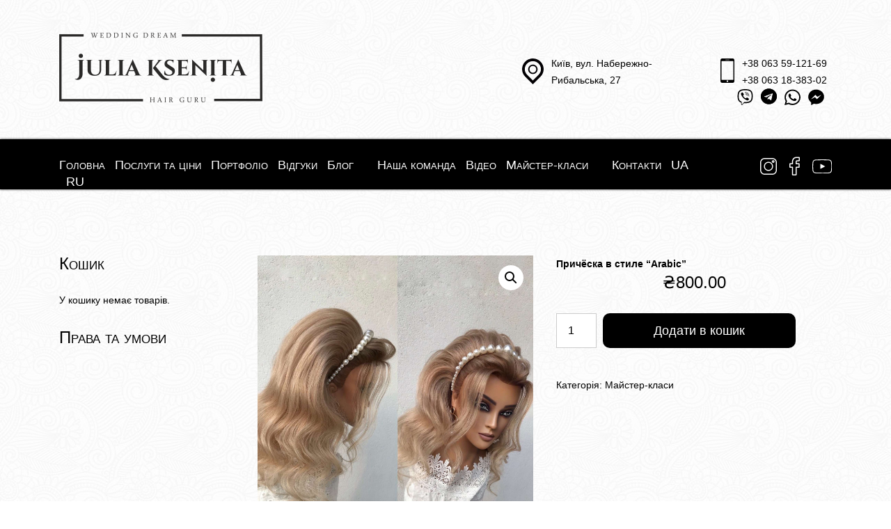

--- FILE ---
content_type: text/html; charset=UTF-8
request_url: https://ksenita.com/uk/product/%D0%BF%D1%80%D0%B8%D1%87%D1%91%D1%81%D0%BA%D0%B0-%D0%B2-%D1%81%D1%82%D0%B8%D0%BB%D0%B5-arabic/
body_size: 24697
content:
<!DOCTYPE html>
<html lang="uk" class="no-js no-svg">
<head>
<meta charset="UTF-8">
<meta name="viewport" content="width=device-width, initial-scale=1">
<link rel="profile" href="https://gmpg.org/xfn/11">

<!-- Global site tag (gtag.js) - Google Analytics -->
<script async src="https://www.googletagmanager.com/gtag/js?id=UA-124188157-1"></script>
<script>
  window.dataLayer = window.dataLayer || [];
  function gtag(){dataLayer.push(arguments);}
  gtag('js', new Date());

  gtag('config', 'UA-124188157-1');
</script>


<script>(function(html){html.className = html.className.replace(/\bno-js\b/,'js')})(document.documentElement);</script>
<meta name='robots' content='index, follow, max-image-preview:large, max-snippet:-1, max-video-preview:-1' />
	<style>img:is([sizes="auto" i], [sizes^="auto," i]) { contain-intrinsic-size: 3000px 1500px }</style>
	<link rel="alternate" hreflang="uk" href="https://ksenita.com/uk/product/%d0%bf%d1%80%d0%b8%d1%87%d1%91%d1%81%d0%ba%d0%b0-%d0%b2-%d1%81%d1%82%d0%b8%d0%bb%d0%b5-arabic/" />
<link rel="alternate" hreflang="ru" href="https://ksenita.com/product/%d0%bf%d1%80%d0%b8%d1%87%d1%91%d1%81%d0%ba%d0%b0-%d0%b2-%d1%81%d1%82%d0%b8%d0%bb%d0%b5-arabic/" />
<link rel="alternate" hreflang="x-default" href="https://ksenita.com/product/%d0%bf%d1%80%d0%b8%d1%87%d1%91%d1%81%d0%ba%d0%b0-%d0%b2-%d1%81%d1%82%d0%b8%d0%bb%d0%b5-arabic/" />
	<!-- Pixel Cat Facebook Pixel Code -->
	<script>
	!function(f,b,e,v,n,t,s){if(f.fbq)return;n=f.fbq=function(){n.callMethod?
	n.callMethod.apply(n,arguments):n.queue.push(arguments)};if(!f._fbq)f._fbq=n;
	n.push=n;n.loaded=!0;n.version='2.0';n.queue=[];t=b.createElement(e);t.async=!0;
	t.src=v;s=b.getElementsByTagName(e)[0];s.parentNode.insertBefore(t,s)}(window,
	document,'script','https://connect.facebook.net/en_US/fbevents.js' );
	fbq( 'init', '1380995618625372' );	</script>
	<!-- DO NOT MODIFY -->
	<!-- End Facebook Pixel Code -->
	
	<!-- This site is optimized with the Yoast SEO plugin v24.7 - https://yoast.com/wordpress/plugins/seo/ -->
	<title>Причёска в стиле “Arabic” - Ksenita</title>
	<link rel="canonical" href="https://ksenita.com/product/%d0%bf%d1%80%d0%b8%d1%87%d1%91%d1%81%d0%ba%d0%b0-%d0%b2-%d1%81%d1%82%d0%b8%d0%bb%d0%b5-arabic/" />
	<meta property="og:locale" content="uk_UA" />
	<meta property="og:type" content="article" />
	<meta property="og:title" content="Причёска в стиле “Arabic” - Ksenita" />
	<meta property="og:url" content="https://ksenita.com/uk/product/%d0%bf%d1%80%d0%b8%d1%87%d1%91%d1%81%d0%ba%d0%b0-%d0%b2-%d1%81%d1%82%d0%b8%d0%bb%d0%b5-arabic/" />
	<meta property="og:site_name" content="Ksenita" />
	<meta property="article:modified_time" content="2025-03-25T18:15:47+00:00" />
	<meta property="og:image" content="https://ksenita.com/wp-content/uploads/IMG-70486b47a82fae78e006be945c9f1aa3-V.jpg" />
	<meta property="og:image:width" content="1600" />
	<meta property="og:image:height" content="1600" />
	<meta property="og:image:type" content="image/jpeg" />
	<meta name="twitter:card" content="summary_large_image" />
	<script type="application/ld+json" class="yoast-schema-graph">{"@context":"https://schema.org","@graph":[{"@type":"WebPage","@id":"https://ksenita.com/uk/product/%d0%bf%d1%80%d0%b8%d1%87%d1%91%d1%81%d0%ba%d0%b0-%d0%b2-%d1%81%d1%82%d0%b8%d0%bb%d0%b5-arabic/","url":"https://ksenita.com/uk/product/%d0%bf%d1%80%d0%b8%d1%87%d1%91%d1%81%d0%ba%d0%b0-%d0%b2-%d1%81%d1%82%d0%b8%d0%bb%d0%b5-arabic/","name":"Причёска в стиле “Arabic” - Ksenita","isPartOf":{"@id":"https://ksenita.com/uk/#website"},"primaryImageOfPage":{"@id":"https://ksenita.com/uk/product/%d0%bf%d1%80%d0%b8%d1%87%d1%91%d1%81%d0%ba%d0%b0-%d0%b2-%d1%81%d1%82%d0%b8%d0%bb%d0%b5-arabic/#primaryimage"},"image":{"@id":"https://ksenita.com/uk/product/%d0%bf%d1%80%d0%b8%d1%87%d1%91%d1%81%d0%ba%d0%b0-%d0%b2-%d1%81%d1%82%d0%b8%d0%bb%d0%b5-arabic/#primaryimage"},"thumbnailUrl":"https://ksenita.com/wp-content/uploads/IMG-70486b47a82fae78e006be945c9f1aa3-V.jpg","datePublished":"2020-06-09T10:57:37+00:00","dateModified":"2025-03-25T18:15:47+00:00","breadcrumb":{"@id":"https://ksenita.com/uk/product/%d0%bf%d1%80%d0%b8%d1%87%d1%91%d1%81%d0%ba%d0%b0-%d0%b2-%d1%81%d1%82%d0%b8%d0%bb%d0%b5-arabic/#breadcrumb"},"inLanguage":"uk","potentialAction":[{"@type":"ReadAction","target":["https://ksenita.com/uk/product/%d0%bf%d1%80%d0%b8%d1%87%d1%91%d1%81%d0%ba%d0%b0-%d0%b2-%d1%81%d1%82%d0%b8%d0%bb%d0%b5-arabic/"]}]},{"@type":"ImageObject","inLanguage":"uk","@id":"https://ksenita.com/uk/product/%d0%bf%d1%80%d0%b8%d1%87%d1%91%d1%81%d0%ba%d0%b0-%d0%b2-%d1%81%d1%82%d0%b8%d0%bb%d0%b5-arabic/#primaryimage","url":"https://ksenita.com/wp-content/uploads/IMG-70486b47a82fae78e006be945c9f1aa3-V.jpg","contentUrl":"https://ksenita.com/wp-content/uploads/IMG-70486b47a82fae78e006be945c9f1aa3-V.jpg","width":1600,"height":1600},{"@type":"BreadcrumbList","@id":"https://ksenita.com/uk/product/%d0%bf%d1%80%d0%b8%d1%87%d1%91%d1%81%d0%ba%d0%b0-%d0%b2-%d1%81%d1%82%d0%b8%d0%bb%d0%b5-arabic/#breadcrumb","itemListElement":[{"@type":"ListItem","position":1,"name":"Главная страница","item":"https://ksenita.com/uk/"},{"@type":"ListItem","position":2,"name":"Shop","item":"https://ksenita.com/uk/shop-2/"},{"@type":"ListItem","position":3,"name":"Причёска в стиле “Arabic”"}]},{"@type":"WebSite","@id":"https://ksenita.com/uk/#website","url":"https://ksenita.com/uk/","name":"Ksenita","description":"Студія Юлії Ксеніти","publisher":{"@id":"https://ksenita.com/uk/#organization"},"potentialAction":[{"@type":"SearchAction","target":{"@type":"EntryPoint","urlTemplate":"https://ksenita.com/uk/?s={search_term_string}"},"query-input":{"@type":"PropertyValueSpecification","valueRequired":true,"valueName":"search_term_string"}}],"inLanguage":"uk"},{"@type":"Organization","@id":"https://ksenita.com/uk/#organization","name":"Ksenita","url":"https://ksenita.com/uk/","logo":{"@type":"ImageObject","inLanguage":"uk","@id":"https://ksenita.com/uk/#/schema/logo/image/","url":"https://ksenita.com/wp-content/uploads/2018/12/logo.png","contentUrl":"https://ksenita.com/wp-content/uploads/2018/12/logo.png","width":292,"height":100,"caption":"Ksenita"},"image":{"@id":"https://ksenita.com/uk/#/schema/logo/image/"}}]}</script>
	<!-- / Yoast SEO plugin. -->


<link rel='dns-prefetch' href='//fonts.googleapis.com' />
<link href='https://fonts.gstatic.com' crossorigin rel='preconnect' />
<link rel="alternate" type="application/rss+xml" title="Ksenita &raquo; стрічка" href="https://ksenita.com/uk/feed/" />
<link rel="alternate" type="application/rss+xml" title="Ksenita &raquo; Канал коментарів" href="https://ksenita.com/uk/comments/feed/" />
<link rel="alternate" type="application/rss+xml" title="Ksenita &raquo; Причёска в стиле “Arabic” Канал коментарів" href="https://ksenita.com/uk/product/%d0%bf%d1%80%d0%b8%d1%87%d1%91%d1%81%d0%ba%d0%b0-%d0%b2-%d1%81%d1%82%d0%b8%d0%bb%d0%b5-arabic/feed/" />
<script type="text/javascript">
/* <![CDATA[ */
window._wpemojiSettings = {"baseUrl":"https:\/\/s.w.org\/images\/core\/emoji\/15.0.3\/72x72\/","ext":".png","svgUrl":"https:\/\/s.w.org\/images\/core\/emoji\/15.0.3\/svg\/","svgExt":".svg","source":{"wpemoji":"https:\/\/ksenita.com\/wp-includes\/js\/wp-emoji.js?ver=6.7.4","twemoji":"https:\/\/ksenita.com\/wp-includes\/js\/twemoji.js?ver=6.7.4"}};
/**
 * @output wp-includes/js/wp-emoji-loader.js
 */

/**
 * Emoji Settings as exported in PHP via _print_emoji_detection_script().
 * @typedef WPEmojiSettings
 * @type {object}
 * @property {?object} source
 * @property {?string} source.concatemoji
 * @property {?string} source.twemoji
 * @property {?string} source.wpemoji
 * @property {?boolean} DOMReady
 * @property {?Function} readyCallback
 */

/**
 * Support tests.
 * @typedef SupportTests
 * @type {object}
 * @property {?boolean} flag
 * @property {?boolean} emoji
 */

/**
 * IIFE to detect emoji support and load Twemoji if needed.
 *
 * @param {Window} window
 * @param {Document} document
 * @param {WPEmojiSettings} settings
 */
( function wpEmojiLoader( window, document, settings ) {
	if ( typeof Promise === 'undefined' ) {
		return;
	}

	var sessionStorageKey = 'wpEmojiSettingsSupports';
	var tests = [ 'flag', 'emoji' ];

	/**
	 * Checks whether the browser supports offloading to a Worker.
	 *
	 * @since 6.3.0
	 *
	 * @private
	 *
	 * @returns {boolean}
	 */
	function supportsWorkerOffloading() {
		return (
			typeof Worker !== 'undefined' &&
			typeof OffscreenCanvas !== 'undefined' &&
			typeof URL !== 'undefined' &&
			URL.createObjectURL &&
			typeof Blob !== 'undefined'
		);
	}

	/**
	 * @typedef SessionSupportTests
	 * @type {object}
	 * @property {number} timestamp
	 * @property {SupportTests} supportTests
	 */

	/**
	 * Get support tests from session.
	 *
	 * @since 6.3.0
	 *
	 * @private
	 *
	 * @returns {?SupportTests} Support tests, or null if not set or older than 1 week.
	 */
	function getSessionSupportTests() {
		try {
			/** @type {SessionSupportTests} */
			var item = JSON.parse(
				sessionStorage.getItem( sessionStorageKey )
			);
			if (
				typeof item === 'object' &&
				typeof item.timestamp === 'number' &&
				new Date().valueOf() < item.timestamp + 604800 && // Note: Number is a week in seconds.
				typeof item.supportTests === 'object'
			) {
				return item.supportTests;
			}
		} catch ( e ) {}
		return null;
	}

	/**
	 * Persist the supports in session storage.
	 *
	 * @since 6.3.0
	 *
	 * @private
	 *
	 * @param {SupportTests} supportTests Support tests.
	 */
	function setSessionSupportTests( supportTests ) {
		try {
			/** @type {SessionSupportTests} */
			var item = {
				supportTests: supportTests,
				timestamp: new Date().valueOf()
			};

			sessionStorage.setItem(
				sessionStorageKey,
				JSON.stringify( item )
			);
		} catch ( e ) {}
	}

	/**
	 * Checks if two sets of Emoji characters render the same visually.
	 *
	 * This function may be serialized to run in a Worker. Therefore, it cannot refer to variables from the containing
	 * scope. Everything must be passed by parameters.
	 *
	 * @since 4.9.0
	 *
	 * @private
	 *
	 * @param {CanvasRenderingContext2D} context 2D Context.
	 * @param {string} set1 Set of Emoji to test.
	 * @param {string} set2 Set of Emoji to test.
	 *
	 * @return {boolean} True if the two sets render the same.
	 */
	function emojiSetsRenderIdentically( context, set1, set2 ) {
		// Cleanup from previous test.
		context.clearRect( 0, 0, context.canvas.width, context.canvas.height );
		context.fillText( set1, 0, 0 );
		var rendered1 = new Uint32Array(
			context.getImageData(
				0,
				0,
				context.canvas.width,
				context.canvas.height
			).data
		);

		// Cleanup from previous test.
		context.clearRect( 0, 0, context.canvas.width, context.canvas.height );
		context.fillText( set2, 0, 0 );
		var rendered2 = new Uint32Array(
			context.getImageData(
				0,
				0,
				context.canvas.width,
				context.canvas.height
			).data
		);

		return rendered1.every( function ( rendered2Data, index ) {
			return rendered2Data === rendered2[ index ];
		} );
	}

	/**
	 * Determines if the browser properly renders Emoji that Twemoji can supplement.
	 *
	 * This function may be serialized to run in a Worker. Therefore, it cannot refer to variables from the containing
	 * scope. Everything must be passed by parameters.
	 *
	 * @since 4.2.0
	 *
	 * @private
	 *
	 * @param {CanvasRenderingContext2D} context 2D Context.
	 * @param {string} type Whether to test for support of "flag" or "emoji".
	 * @param {Function} emojiSetsRenderIdentically Reference to emojiSetsRenderIdentically function, needed due to minification.
	 *
	 * @return {boolean} True if the browser can render emoji, false if it cannot.
	 */
	function browserSupportsEmoji( context, type, emojiSetsRenderIdentically ) {
		var isIdentical;

		switch ( type ) {
			case 'flag':
				/*
				 * Test for Transgender flag compatibility. Added in Unicode 13.
				 *
				 * To test for support, we try to render it, and compare the rendering to how it would look if
				 * the browser doesn't render it correctly (white flag emoji + transgender symbol).
				 */
				isIdentical = emojiSetsRenderIdentically(
					context,
					'\uD83C\uDFF3\uFE0F\u200D\u26A7\uFE0F', // as a zero-width joiner sequence
					'\uD83C\uDFF3\uFE0F\u200B\u26A7\uFE0F' // separated by a zero-width space
				);

				if ( isIdentical ) {
					return false;
				}

				/*
				 * Test for UN flag compatibility. This is the least supported of the letter locale flags,
				 * so gives us an easy test for full support.
				 *
				 * To test for support, we try to render it, and compare the rendering to how it would look if
				 * the browser doesn't render it correctly ([U] + [N]).
				 */
				isIdentical = emojiSetsRenderIdentically(
					context,
					'\uD83C\uDDFA\uD83C\uDDF3', // as the sequence of two code points
					'\uD83C\uDDFA\u200B\uD83C\uDDF3' // as the two code points separated by a zero-width space
				);

				if ( isIdentical ) {
					return false;
				}

				/*
				 * Test for English flag compatibility. England is a country in the United Kingdom, it
				 * does not have a two letter locale code but rather a five letter sub-division code.
				 *
				 * To test for support, we try to render it, and compare the rendering to how it would look if
				 * the browser doesn't render it correctly (black flag emoji + [G] + [B] + [E] + [N] + [G]).
				 */
				isIdentical = emojiSetsRenderIdentically(
					context,
					// as the flag sequence
					'\uD83C\uDFF4\uDB40\uDC67\uDB40\uDC62\uDB40\uDC65\uDB40\uDC6E\uDB40\uDC67\uDB40\uDC7F',
					// with each code point separated by a zero-width space
					'\uD83C\uDFF4\u200B\uDB40\uDC67\u200B\uDB40\uDC62\u200B\uDB40\uDC65\u200B\uDB40\uDC6E\u200B\uDB40\uDC67\u200B\uDB40\uDC7F'
				);

				return ! isIdentical;
			case 'emoji':
				/*
				 * Four and twenty blackbirds baked in a pie.
				 *
				 * To test for Emoji 15.0 support, try to render a new emoji: Blackbird.
				 *
				 * The Blackbird is a ZWJ sequence combining 🐦 Bird and ⬛ large black square.,
				 *
				 * 0x1F426 (\uD83D\uDC26) == Bird
				 * 0x200D == Zero-Width Joiner (ZWJ) that links the code points for the new emoji or
				 * 0x200B == Zero-Width Space (ZWS) that is rendered for clients not supporting the new emoji.
				 * 0x2B1B == Large Black Square
				 *
				 * When updating this test for future Emoji releases, ensure that individual emoji that make up the
				 * sequence come from older emoji standards.
				 */
				isIdentical = emojiSetsRenderIdentically(
					context,
					'\uD83D\uDC26\u200D\u2B1B', // as the zero-width joiner sequence
					'\uD83D\uDC26\u200B\u2B1B' // separated by a zero-width space
				);

				return ! isIdentical;
		}

		return false;
	}

	/**
	 * Checks emoji support tests.
	 *
	 * This function may be serialized to run in a Worker. Therefore, it cannot refer to variables from the containing
	 * scope. Everything must be passed by parameters.
	 *
	 * @since 6.3.0
	 *
	 * @private
	 *
	 * @param {string[]} tests Tests.
	 * @param {Function} browserSupportsEmoji Reference to browserSupportsEmoji function, needed due to minification.
	 * @param {Function} emojiSetsRenderIdentically Reference to emojiSetsRenderIdentically function, needed due to minification.
	 *
	 * @return {SupportTests} Support tests.
	 */
	function testEmojiSupports( tests, browserSupportsEmoji, emojiSetsRenderIdentically ) {
		var canvas;
		if (
			typeof WorkerGlobalScope !== 'undefined' &&
			self instanceof WorkerGlobalScope
		) {
			canvas = new OffscreenCanvas( 300, 150 ); // Dimensions are default for HTMLCanvasElement.
		} else {
			canvas = document.createElement( 'canvas' );
		}

		var context = canvas.getContext( '2d', { willReadFrequently: true } );

		/*
		 * Chrome on OS X added native emoji rendering in M41. Unfortunately,
		 * it doesn't work when the font is bolder than 500 weight. So, we
		 * check for bold rendering support to avoid invisible emoji in Chrome.
		 */
		context.textBaseline = 'top';
		context.font = '600 32px Arial';

		var supports = {};
		tests.forEach( function ( test ) {
			supports[ test ] = browserSupportsEmoji( context, test, emojiSetsRenderIdentically );
		} );
		return supports;
	}

	/**
	 * Adds a script to the head of the document.
	 *
	 * @ignore
	 *
	 * @since 4.2.0
	 *
	 * @param {string} src The url where the script is located.
	 *
	 * @return {void}
	 */
	function addScript( src ) {
		var script = document.createElement( 'script' );
		script.src = src;
		script.defer = true;
		document.head.appendChild( script );
	}

	settings.supports = {
		everything: true,
		everythingExceptFlag: true
	};

	// Create a promise for DOMContentLoaded since the worker logic may finish after the event has fired.
	var domReadyPromise = new Promise( function ( resolve ) {
		document.addEventListener( 'DOMContentLoaded', resolve, {
			once: true
		} );
	} );

	// Obtain the emoji support from the browser, asynchronously when possible.
	new Promise( function ( resolve ) {
		var supportTests = getSessionSupportTests();
		if ( supportTests ) {
			resolve( supportTests );
			return;
		}

		if ( supportsWorkerOffloading() ) {
			try {
				// Note that the functions are being passed as arguments due to minification.
				var workerScript =
					'postMessage(' +
					testEmojiSupports.toString() +
					'(' +
					[
						JSON.stringify( tests ),
						browserSupportsEmoji.toString(),
						emojiSetsRenderIdentically.toString()
					].join( ',' ) +
					'));';
				var blob = new Blob( [ workerScript ], {
					type: 'text/javascript'
				} );
				var worker = new Worker( URL.createObjectURL( blob ), { name: 'wpTestEmojiSupports' } );
				worker.onmessage = function ( event ) {
					supportTests = event.data;
					setSessionSupportTests( supportTests );
					worker.terminate();
					resolve( supportTests );
				};
				return;
			} catch ( e ) {}
		}

		supportTests = testEmojiSupports( tests, browserSupportsEmoji, emojiSetsRenderIdentically );
		setSessionSupportTests( supportTests );
		resolve( supportTests );
	} )
		// Once the browser emoji support has been obtained from the session, finalize the settings.
		.then( function ( supportTests ) {
			/*
			 * Tests the browser support for flag emojis and other emojis, and adjusts the
			 * support settings accordingly.
			 */
			for ( var test in supportTests ) {
				settings.supports[ test ] = supportTests[ test ];

				settings.supports.everything =
					settings.supports.everything && settings.supports[ test ];

				if ( 'flag' !== test ) {
					settings.supports.everythingExceptFlag =
						settings.supports.everythingExceptFlag &&
						settings.supports[ test ];
				}
			}

			settings.supports.everythingExceptFlag =
				settings.supports.everythingExceptFlag &&
				! settings.supports.flag;

			// Sets DOMReady to false and assigns a ready function to settings.
			settings.DOMReady = false;
			settings.readyCallback = function () {
				settings.DOMReady = true;
			};
		} )
		.then( function () {
			return domReadyPromise;
		} )
		.then( function () {
			// When the browser can not render everything we need to load a polyfill.
			if ( ! settings.supports.everything ) {
				settings.readyCallback();

				var src = settings.source || {};

				if ( src.concatemoji ) {
					addScript( src.concatemoji );
				} else if ( src.wpemoji && src.twemoji ) {
					addScript( src.twemoji );
					addScript( src.wpemoji );
				}
			}
		} );
} )( window, document, window._wpemojiSettings );

/* ]]> */
</script>
<link rel='stylesheet' id='sbi_styles-css' href='https://ksenita.com/wp-content/plugins/instagram-feed/css/sbi-styles.css?ver=6.8.0' type='text/css' media='all' />
<style id='wp-emoji-styles-inline-css' type='text/css'>

	img.wp-smiley, img.emoji {
		display: inline !important;
		border: none !important;
		box-shadow: none !important;
		height: 1em !important;
		width: 1em !important;
		margin: 0 0.07em !important;
		vertical-align: -0.1em !important;
		background: none !important;
		padding: 0 !important;
	}
</style>
<link rel='stylesheet' id='wp-block-library-css' href='https://ksenita.com/wp-includes/css/dist/block-library/style.css?ver=6.7.4' type='text/css' media='all' />
<style id='wp-block-library-theme-inline-css' type='text/css'>
.wp-block-audio :where(figcaption){
  color:#555;
  font-size:13px;
  text-align:center;
}
.is-dark-theme .wp-block-audio :where(figcaption){
  color:#ffffffa6;
}

.wp-block-audio{
  margin:0 0 1em;
}

.wp-block-code{
  border:1px solid #ccc;
  border-radius:4px;
  font-family:Menlo,Consolas,monaco,monospace;
  padding:.8em 1em;
}

.wp-block-embed :where(figcaption){
  color:#555;
  font-size:13px;
  text-align:center;
}
.is-dark-theme .wp-block-embed :where(figcaption){
  color:#ffffffa6;
}

.wp-block-embed{
  margin:0 0 1em;
}

.blocks-gallery-caption{
  color:#555;
  font-size:13px;
  text-align:center;
}
.is-dark-theme .blocks-gallery-caption{
  color:#ffffffa6;
}

:root :where(.wp-block-image figcaption){
  color:#555;
  font-size:13px;
  text-align:center;
}
.is-dark-theme :root :where(.wp-block-image figcaption){
  color:#ffffffa6;
}

.wp-block-image{
  margin:0 0 1em;
}

.wp-block-pullquote{
  border-bottom:4px solid;
  border-top:4px solid;
  color:currentColor;
  margin-bottom:1.75em;
}
.wp-block-pullquote cite,.wp-block-pullquote footer,.wp-block-pullquote__citation{
  color:currentColor;
  font-size:.8125em;
  font-style:normal;
  text-transform:uppercase;
}

.wp-block-quote{
  border-left:.25em solid;
  margin:0 0 1.75em;
  padding-left:1em;
}
.wp-block-quote cite,.wp-block-quote footer{
  color:currentColor;
  font-size:.8125em;
  font-style:normal;
  position:relative;
}
.wp-block-quote:where(.has-text-align-right){
  border-left:none;
  border-right:.25em solid;
  padding-left:0;
  padding-right:1em;
}
.wp-block-quote:where(.has-text-align-center){
  border:none;
  padding-left:0;
}
.wp-block-quote.is-large,.wp-block-quote.is-style-large,.wp-block-quote:where(.is-style-plain){
  border:none;
}

.wp-block-search .wp-block-search__label{
  font-weight:700;
}

.wp-block-search__button{
  border:1px solid #ccc;
  padding:.375em .625em;
}

:where(.wp-block-group.has-background){
  padding:1.25em 2.375em;
}

.wp-block-separator.has-css-opacity{
  opacity:.4;
}

.wp-block-separator{
  border:none;
  border-bottom:2px solid;
  margin-left:auto;
  margin-right:auto;
}
.wp-block-separator.has-alpha-channel-opacity{
  opacity:1;
}
.wp-block-separator:not(.is-style-wide):not(.is-style-dots){
  width:100px;
}
.wp-block-separator.has-background:not(.is-style-dots){
  border-bottom:none;
  height:1px;
}
.wp-block-separator.has-background:not(.is-style-wide):not(.is-style-dots){
  height:2px;
}

.wp-block-table{
  margin:0 0 1em;
}
.wp-block-table td,.wp-block-table th{
  word-break:normal;
}
.wp-block-table :where(figcaption){
  color:#555;
  font-size:13px;
  text-align:center;
}
.is-dark-theme .wp-block-table :where(figcaption){
  color:#ffffffa6;
}

.wp-block-video :where(figcaption){
  color:#555;
  font-size:13px;
  text-align:center;
}
.is-dark-theme .wp-block-video :where(figcaption){
  color:#ffffffa6;
}

.wp-block-video{
  margin:0 0 1em;
}

:root :where(.wp-block-template-part.has-background){
  margin-bottom:0;
  margin-top:0;
  padding:1.25em 2.375em;
}
</style>
<style id='safe-svg-svg-icon-style-inline-css' type='text/css'>
.safe-svg-cover{text-align:center}.safe-svg-cover .safe-svg-inside{display:inline-block;max-width:100%}.safe-svg-cover svg{height:100%;max-height:100%;max-width:100%;width:100%}

</style>
<style id='classic-theme-styles-inline-css' type='text/css'>
/**
 * These rules are needed for backwards compatibility.
 * They should match the button element rules in the base theme.json file.
 */
.wp-block-button__link {
	color: #ffffff;
	background-color: #32373c;
	border-radius: 9999px; /* 100% causes an oval, but any explicit but really high value retains the pill shape. */

	/* This needs a low specificity so it won't override the rules from the button element if defined in theme.json. */
	box-shadow: none;
	text-decoration: none;

	/* The extra 2px are added to size solids the same as the outline versions.*/
	padding: calc(0.667em + 2px) calc(1.333em + 2px);

	font-size: 1.125em;
}

.wp-block-file__button {
	background: #32373c;
	color: #ffffff;
	text-decoration: none;
}

</style>
<style id='global-styles-inline-css' type='text/css'>
:root{--wp--preset--aspect-ratio--square: 1;--wp--preset--aspect-ratio--4-3: 4/3;--wp--preset--aspect-ratio--3-4: 3/4;--wp--preset--aspect-ratio--3-2: 3/2;--wp--preset--aspect-ratio--2-3: 2/3;--wp--preset--aspect-ratio--16-9: 16/9;--wp--preset--aspect-ratio--9-16: 9/16;--wp--preset--color--black: #000000;--wp--preset--color--cyan-bluish-gray: #abb8c3;--wp--preset--color--white: #ffffff;--wp--preset--color--pale-pink: #f78da7;--wp--preset--color--vivid-red: #cf2e2e;--wp--preset--color--luminous-vivid-orange: #ff6900;--wp--preset--color--luminous-vivid-amber: #fcb900;--wp--preset--color--light-green-cyan: #7bdcb5;--wp--preset--color--vivid-green-cyan: #00d084;--wp--preset--color--pale-cyan-blue: #8ed1fc;--wp--preset--color--vivid-cyan-blue: #0693e3;--wp--preset--color--vivid-purple: #9b51e0;--wp--preset--gradient--vivid-cyan-blue-to-vivid-purple: linear-gradient(135deg,rgba(6,147,227,1) 0%,rgb(155,81,224) 100%);--wp--preset--gradient--light-green-cyan-to-vivid-green-cyan: linear-gradient(135deg,rgb(122,220,180) 0%,rgb(0,208,130) 100%);--wp--preset--gradient--luminous-vivid-amber-to-luminous-vivid-orange: linear-gradient(135deg,rgba(252,185,0,1) 0%,rgba(255,105,0,1) 100%);--wp--preset--gradient--luminous-vivid-orange-to-vivid-red: linear-gradient(135deg,rgba(255,105,0,1) 0%,rgb(207,46,46) 100%);--wp--preset--gradient--very-light-gray-to-cyan-bluish-gray: linear-gradient(135deg,rgb(238,238,238) 0%,rgb(169,184,195) 100%);--wp--preset--gradient--cool-to-warm-spectrum: linear-gradient(135deg,rgb(74,234,220) 0%,rgb(151,120,209) 20%,rgb(207,42,186) 40%,rgb(238,44,130) 60%,rgb(251,105,98) 80%,rgb(254,248,76) 100%);--wp--preset--gradient--blush-light-purple: linear-gradient(135deg,rgb(255,206,236) 0%,rgb(152,150,240) 100%);--wp--preset--gradient--blush-bordeaux: linear-gradient(135deg,rgb(254,205,165) 0%,rgb(254,45,45) 50%,rgb(107,0,62) 100%);--wp--preset--gradient--luminous-dusk: linear-gradient(135deg,rgb(255,203,112) 0%,rgb(199,81,192) 50%,rgb(65,88,208) 100%);--wp--preset--gradient--pale-ocean: linear-gradient(135deg,rgb(255,245,203) 0%,rgb(182,227,212) 50%,rgb(51,167,181) 100%);--wp--preset--gradient--electric-grass: linear-gradient(135deg,rgb(202,248,128) 0%,rgb(113,206,126) 100%);--wp--preset--gradient--midnight: linear-gradient(135deg,rgb(2,3,129) 0%,rgb(40,116,252) 100%);--wp--preset--font-size--small: 13px;--wp--preset--font-size--medium: 20px;--wp--preset--font-size--large: 36px;--wp--preset--font-size--x-large: 42px;--wp--preset--font-family--inter: "Inter", sans-serif;--wp--preset--font-family--cardo: Cardo;--wp--preset--spacing--20: 0.44rem;--wp--preset--spacing--30: 0.67rem;--wp--preset--spacing--40: 1rem;--wp--preset--spacing--50: 1.5rem;--wp--preset--spacing--60: 2.25rem;--wp--preset--spacing--70: 3.38rem;--wp--preset--spacing--80: 5.06rem;--wp--preset--shadow--natural: 6px 6px 9px rgba(0, 0, 0, 0.2);--wp--preset--shadow--deep: 12px 12px 50px rgba(0, 0, 0, 0.4);--wp--preset--shadow--sharp: 6px 6px 0px rgba(0, 0, 0, 0.2);--wp--preset--shadow--outlined: 6px 6px 0px -3px rgba(255, 255, 255, 1), 6px 6px rgba(0, 0, 0, 1);--wp--preset--shadow--crisp: 6px 6px 0px rgba(0, 0, 0, 1);}:where(.is-layout-flex){gap: 0.5em;}:where(.is-layout-grid){gap: 0.5em;}body .is-layout-flex{display: flex;}.is-layout-flex{flex-wrap: wrap;align-items: center;}.is-layout-flex > :is(*, div){margin: 0;}body .is-layout-grid{display: grid;}.is-layout-grid > :is(*, div){margin: 0;}:where(.wp-block-columns.is-layout-flex){gap: 2em;}:where(.wp-block-columns.is-layout-grid){gap: 2em;}:where(.wp-block-post-template.is-layout-flex){gap: 1.25em;}:where(.wp-block-post-template.is-layout-grid){gap: 1.25em;}.has-black-color{color: var(--wp--preset--color--black) !important;}.has-cyan-bluish-gray-color{color: var(--wp--preset--color--cyan-bluish-gray) !important;}.has-white-color{color: var(--wp--preset--color--white) !important;}.has-pale-pink-color{color: var(--wp--preset--color--pale-pink) !important;}.has-vivid-red-color{color: var(--wp--preset--color--vivid-red) !important;}.has-luminous-vivid-orange-color{color: var(--wp--preset--color--luminous-vivid-orange) !important;}.has-luminous-vivid-amber-color{color: var(--wp--preset--color--luminous-vivid-amber) !important;}.has-light-green-cyan-color{color: var(--wp--preset--color--light-green-cyan) !important;}.has-vivid-green-cyan-color{color: var(--wp--preset--color--vivid-green-cyan) !important;}.has-pale-cyan-blue-color{color: var(--wp--preset--color--pale-cyan-blue) !important;}.has-vivid-cyan-blue-color{color: var(--wp--preset--color--vivid-cyan-blue) !important;}.has-vivid-purple-color{color: var(--wp--preset--color--vivid-purple) !important;}.has-black-background-color{background-color: var(--wp--preset--color--black) !important;}.has-cyan-bluish-gray-background-color{background-color: var(--wp--preset--color--cyan-bluish-gray) !important;}.has-white-background-color{background-color: var(--wp--preset--color--white) !important;}.has-pale-pink-background-color{background-color: var(--wp--preset--color--pale-pink) !important;}.has-vivid-red-background-color{background-color: var(--wp--preset--color--vivid-red) !important;}.has-luminous-vivid-orange-background-color{background-color: var(--wp--preset--color--luminous-vivid-orange) !important;}.has-luminous-vivid-amber-background-color{background-color: var(--wp--preset--color--luminous-vivid-amber) !important;}.has-light-green-cyan-background-color{background-color: var(--wp--preset--color--light-green-cyan) !important;}.has-vivid-green-cyan-background-color{background-color: var(--wp--preset--color--vivid-green-cyan) !important;}.has-pale-cyan-blue-background-color{background-color: var(--wp--preset--color--pale-cyan-blue) !important;}.has-vivid-cyan-blue-background-color{background-color: var(--wp--preset--color--vivid-cyan-blue) !important;}.has-vivid-purple-background-color{background-color: var(--wp--preset--color--vivid-purple) !important;}.has-black-border-color{border-color: var(--wp--preset--color--black) !important;}.has-cyan-bluish-gray-border-color{border-color: var(--wp--preset--color--cyan-bluish-gray) !important;}.has-white-border-color{border-color: var(--wp--preset--color--white) !important;}.has-pale-pink-border-color{border-color: var(--wp--preset--color--pale-pink) !important;}.has-vivid-red-border-color{border-color: var(--wp--preset--color--vivid-red) !important;}.has-luminous-vivid-orange-border-color{border-color: var(--wp--preset--color--luminous-vivid-orange) !important;}.has-luminous-vivid-amber-border-color{border-color: var(--wp--preset--color--luminous-vivid-amber) !important;}.has-light-green-cyan-border-color{border-color: var(--wp--preset--color--light-green-cyan) !important;}.has-vivid-green-cyan-border-color{border-color: var(--wp--preset--color--vivid-green-cyan) !important;}.has-pale-cyan-blue-border-color{border-color: var(--wp--preset--color--pale-cyan-blue) !important;}.has-vivid-cyan-blue-border-color{border-color: var(--wp--preset--color--vivid-cyan-blue) !important;}.has-vivid-purple-border-color{border-color: var(--wp--preset--color--vivid-purple) !important;}.has-vivid-cyan-blue-to-vivid-purple-gradient-background{background: var(--wp--preset--gradient--vivid-cyan-blue-to-vivid-purple) !important;}.has-light-green-cyan-to-vivid-green-cyan-gradient-background{background: var(--wp--preset--gradient--light-green-cyan-to-vivid-green-cyan) !important;}.has-luminous-vivid-amber-to-luminous-vivid-orange-gradient-background{background: var(--wp--preset--gradient--luminous-vivid-amber-to-luminous-vivid-orange) !important;}.has-luminous-vivid-orange-to-vivid-red-gradient-background{background: var(--wp--preset--gradient--luminous-vivid-orange-to-vivid-red) !important;}.has-very-light-gray-to-cyan-bluish-gray-gradient-background{background: var(--wp--preset--gradient--very-light-gray-to-cyan-bluish-gray) !important;}.has-cool-to-warm-spectrum-gradient-background{background: var(--wp--preset--gradient--cool-to-warm-spectrum) !important;}.has-blush-light-purple-gradient-background{background: var(--wp--preset--gradient--blush-light-purple) !important;}.has-blush-bordeaux-gradient-background{background: var(--wp--preset--gradient--blush-bordeaux) !important;}.has-luminous-dusk-gradient-background{background: var(--wp--preset--gradient--luminous-dusk) !important;}.has-pale-ocean-gradient-background{background: var(--wp--preset--gradient--pale-ocean) !important;}.has-electric-grass-gradient-background{background: var(--wp--preset--gradient--electric-grass) !important;}.has-midnight-gradient-background{background: var(--wp--preset--gradient--midnight) !important;}.has-small-font-size{font-size: var(--wp--preset--font-size--small) !important;}.has-medium-font-size{font-size: var(--wp--preset--font-size--medium) !important;}.has-large-font-size{font-size: var(--wp--preset--font-size--large) !important;}.has-x-large-font-size{font-size: var(--wp--preset--font-size--x-large) !important;}
:where(.wp-block-post-template.is-layout-flex){gap: 1.25em;}:where(.wp-block-post-template.is-layout-grid){gap: 1.25em;}
:where(.wp-block-columns.is-layout-flex){gap: 2em;}:where(.wp-block-columns.is-layout-grid){gap: 2em;}
:root :where(.wp-block-pullquote){font-size: 1.5em;line-height: 1.6;}
</style>
<link rel='stylesheet' id='contact-form-7-css' href='https://ksenita.com/wp-content/plugins/contact-form-7/includes/css/styles.css?ver=6.0.5' type='text/css' media='all' />
<link rel='stylesheet' id='qligg-swiper-css' href='https://ksenita.com/wp-content/plugins/insta-gallery/assets/frontend/swiper/swiper.min.css?ver=4.6.4' type='text/css' media='all' />
<link rel='stylesheet' id='qligg-frontend-css' href='https://ksenita.com/wp-content/plugins/insta-gallery/build/frontend/css/style.css?ver=4.6.4' type='text/css' media='all' />
<link rel='stylesheet' id='secure-copy-content-protection-public-css' href='https://ksenita.com/wp-content/plugins/secure-copy-content-protection/public/css/secure-copy-content-protection-public.css?ver=4.5.1' type='text/css' media='all' />
<link rel='stylesheet' id='photoswipe-css' href='https://ksenita.com/wp-content/plugins/woocommerce/assets/css/photoswipe/photoswipe.min.css?ver=9.7.1' type='text/css' media='all' />
<link rel='stylesheet' id='photoswipe-default-skin-css' href='https://ksenita.com/wp-content/plugins/woocommerce/assets/css/photoswipe/default-skin/default-skin.min.css?ver=9.7.1' type='text/css' media='all' />
<link rel='stylesheet' id='woocommerce-layout-css' href='https://ksenita.com/wp-content/plugins/woocommerce/assets/css/woocommerce-layout.css?ver=9.7.1' type='text/css' media='all' />
<link rel='stylesheet' id='woocommerce-smallscreen-css' href='https://ksenita.com/wp-content/plugins/woocommerce/assets/css/woocommerce-smallscreen.css?ver=9.7.1' type='text/css' media='only screen and (max-width: 768px)' />
<link rel='stylesheet' id='woocommerce-general-css' href='https://ksenita.com/wp-content/plugins/woocommerce/assets/css/woocommerce.css?ver=9.7.1' type='text/css' media='all' />
<style id='woocommerce-inline-inline-css' type='text/css'>
.woocommerce form .form-row .required { visibility: visible; }
</style>
<link rel='stylesheet' id='wpml-legacy-horizontal-list-0-css' href='https://ksenita.com/wp-content/plugins/sitepress-multilingual-cms/templates/language-switchers/legacy-list-horizontal/style.min.css?ver=1' type='text/css' media='all' />
<link rel='stylesheet' id='wpml-menu-item-0-css' href='https://ksenita.com/wp-content/plugins/sitepress-multilingual-cms/templates/language-switchers/menu-item/style.min.css?ver=1' type='text/css' media='all' />
<link rel='stylesheet' id='brands-styles-css' href='https://ksenita.com/wp-content/plugins/woocommerce/assets/css/brands.css?ver=9.7.1' type='text/css' media='all' />
<link rel='stylesheet' id='ksenita-fonts-css' href='https://fonts.googleapis.com/css?family=Libre+Franklin%3A300%2C300i%2C400%2C400i%2C600%2C600i%2C800%2C800i&#038;subset=latin%2Clatin-ext' type='text/css' media='all' />
<link rel='stylesheet' id='ksenita-style-css' href='https://ksenita.com/wp-content/themes/ksenita/style.css?ver=6.7.4' type='text/css' media='all' />
<link rel='stylesheet' id='ksenita-owlcss-css' href='https://ksenita.com/wp-content/themes/ksenita/assets/css/owl.carousel.css?ver=1.0' type='text/css' media='all' />
<link rel='stylesheet' id='ksenita-fancyboxcss-css' href='https://ksenita.com/wp-content/themes/ksenita/assets/css/jquery.fancybox.min.css?ver=1.0' type='text/css' media='all' />
<link rel='stylesheet' id='ksenita-superfishcss-css' href='https://ksenita.com/wp-content/themes/ksenita/assets/css/superfish.css?ver=1.7.10' type='text/css' media='all' />
<link rel='stylesheet' id='ksenita-mainstyle-css' href='https://ksenita.com/wp-content/themes/ksenita/assets/css/mainstyle.css?ver=1.0' type='text/css' media='all' />
<link rel='stylesheet' id='wpr-text-animations-css-css' href='https://ksenita.com/wp-content/plugins/royal-elementor-addons/assets/css/lib/animations/text-animations.css?ver=1.7.1012' type='text/css' media='all' />
<link rel='stylesheet' id='wpr-addons-css-css' href='https://ksenita.com/wp-content/plugins/royal-elementor-addons/assets/css/frontend.css?ver=1.7.1012' type='text/css' media='all' />
<link rel='stylesheet' id='font-awesome-5-all-css' href='https://ksenita.com/wp-content/plugins/elementor/assets/lib/font-awesome/css/all.css?ver=1.7.1012' type='text/css' media='all' />
<script type="text/javascript" id="wpml-cookie-js-extra">
/* <![CDATA[ */
var wpml_cookies = {"wp-wpml_current_language":{"value":"uk","expires":1,"path":"\/"}};
var wpml_cookies = {"wp-wpml_current_language":{"value":"uk","expires":1,"path":"\/"}};
/* ]]> */
</script>
<script type="text/javascript" src="https://ksenita.com/wp-content/plugins/sitepress-multilingual-cms/res/js/cookies/language-cookie.js?ver=470000" id="wpml-cookie-js" defer="defer" data-wp-strategy="defer"></script>
<script type="text/javascript" data-cfasync="false" src="https://ksenita.com/wp-includes/js/jquery/jquery.js?ver=3.7.1" id="jquery-core-js"></script>
<script type="text/javascript" data-cfasync="false" src="https://ksenita.com/wp-includes/js/jquery/jquery-migrate.js?ver=3.4.1" id="jquery-migrate-js"></script>
<script type="text/javascript" src="https://ksenita.com/wp-content/plugins/woocommerce/assets/js/jquery-blockui/jquery.blockUI.js?ver=2.7.0-wc.9.7.1" id="jquery-blockui-js" defer="defer" data-wp-strategy="defer"></script>
<script type="text/javascript" id="wc-add-to-cart-js-extra">
/* <![CDATA[ */
var wc_add_to_cart_params = {"ajax_url":"\/wp-admin\/admin-ajax.php?lang=uk","wc_ajax_url":"\/uk\/?wc-ajax=%%endpoint%%","i18n_view_cart":"\u041f\u0435\u0440\u0435\u0433\u043b\u044f\u043d\u0443\u0442\u0438 \u043a\u043e\u0448\u0438\u043a","cart_url":"https:\/\/ksenita.com\/uk\/cart-2\/","is_cart":"","cart_redirect_after_add":"no"};
/* ]]> */
</script>
<script type="text/javascript" src="https://ksenita.com/wp-content/plugins/woocommerce/assets/js/frontend/add-to-cart.js?ver=9.7.1" id="wc-add-to-cart-js" defer="defer" data-wp-strategy="defer"></script>
<script type="text/javascript" src="https://ksenita.com/wp-content/plugins/woocommerce/assets/js/zoom/jquery.zoom.js?ver=1.7.21-wc.9.7.1" id="zoom-js" defer="defer" data-wp-strategy="defer"></script>
<script type="text/javascript" src="https://ksenita.com/wp-content/plugins/woocommerce/assets/js/flexslider/jquery.flexslider.js?ver=2.7.2-wc.9.7.1" id="flexslider-js" defer="defer" data-wp-strategy="defer"></script>
<script type="text/javascript" src="https://ksenita.com/wp-content/plugins/woocommerce/assets/js/photoswipe/photoswipe.js?ver=4.1.1-wc.9.7.1" id="photoswipe-js" defer="defer" data-wp-strategy="defer"></script>
<script type="text/javascript" src="https://ksenita.com/wp-content/plugins/woocommerce/assets/js/photoswipe/photoswipe-ui-default.js?ver=4.1.1-wc.9.7.1" id="photoswipe-ui-default-js" defer="defer" data-wp-strategy="defer"></script>
<script type="text/javascript" id="wc-single-product-js-extra">
/* <![CDATA[ */
var wc_single_product_params = {"i18n_required_rating_text":"\u0411\u0443\u0434\u044c \u043b\u0430\u0441\u043a\u0430, \u043e\u0446\u0456\u043d\u0456\u0442\u044c","i18n_rating_options":["1 \u0437 5 \u0437\u0456\u0440\u043e\u043a","2 \u0437 5 \u0437\u0456\u0440\u043e\u043a","3 \u0437 5 \u0437\u0456\u0440\u043e\u043a","4 \u0437 5 \u0437\u0456\u0440\u043e\u043a","5 \u0437 5 \u0437\u0456\u0440\u043e\u043a"],"i18n_product_gallery_trigger_text":"View full-screen image gallery","review_rating_required":"yes","flexslider":{"rtl":false,"animation":"slide","smoothHeight":true,"directionNav":false,"controlNav":"thumbnails","slideshow":false,"animationSpeed":500,"animationLoop":false,"allowOneSlide":false},"zoom_enabled":"1","zoom_options":[],"photoswipe_enabled":"1","photoswipe_options":{"shareEl":false,"closeOnScroll":false,"history":false,"hideAnimationDuration":0,"showAnimationDuration":0},"flexslider_enabled":"1"};
/* ]]> */
</script>
<script type="text/javascript" src="https://ksenita.com/wp-content/plugins/woocommerce/assets/js/frontend/single-product.js?ver=9.7.1" id="wc-single-product-js" defer="defer" data-wp-strategy="defer"></script>
<script type="text/javascript" src="https://ksenita.com/wp-content/plugins/woocommerce/assets/js/js-cookie/js.cookie.js?ver=2.1.4-wc.9.7.1" id="js-cookie-js" defer="defer" data-wp-strategy="defer"></script>
<script type="text/javascript" id="woocommerce-js-extra">
/* <![CDATA[ */
var woocommerce_params = {"ajax_url":"\/wp-admin\/admin-ajax.php?lang=uk","wc_ajax_url":"\/uk\/?wc-ajax=%%endpoint%%","i18n_password_show":"\u041f\u043e\u043a\u0430\u0437\u0430\u0442\u0438 \u043f\u0430\u0440\u043e\u043b\u044c","i18n_password_hide":"\u0421\u0445\u043e\u0432\u0430\u0442\u0438 \u043f\u0430\u0440\u043e\u043b\u044c"};
/* ]]> */
</script>
<script type="text/javascript" src="https://ksenita.com/wp-content/plugins/woocommerce/assets/js/frontend/woocommerce.js?ver=9.7.1" id="woocommerce-js" defer="defer" data-wp-strategy="defer"></script>
<!--[if lt IE 9]>
<script type="text/javascript" src="https://ksenita.com/wp-content/themes/ksenita/assets/js/html5.js?ver=3.7.3" id="html5-js"></script>
<![endif]-->
<link rel="https://api.w.org/" href="https://ksenita.com/uk/wp-json/" /><link rel="alternate" title="JSON" type="application/json" href="https://ksenita.com/uk/wp-json/wp/v2/product/1536" /><link rel="EditURI" type="application/rsd+xml" title="RSD" href="https://ksenita.com/xmlrpc.php?rsd" />
<meta name="generator" content="WordPress 6.7.4" />
<meta name="generator" content="WooCommerce 9.7.1" />
<link rel='shortlink' href='https://ksenita.com/uk/?p=1536' />
<link rel="alternate" title="oEmbed (JSON)" type="application/json+oembed" href="https://ksenita.com/uk/wp-json/oembed/1.0/embed?url=https%3A%2F%2Fksenita.com%2Fuk%2Fproduct%2F%25d0%25bf%25d1%2580%25d0%25b8%25d1%2587%25d1%2591%25d1%2581%25d0%25ba%25d0%25b0-%25d0%25b2-%25d1%2581%25d1%2582%25d0%25b8%25d0%25bb%25d0%25b5-arabic%2F" />
<link rel="alternate" title="oEmbed (XML)" type="text/xml+oembed" href="https://ksenita.com/uk/wp-json/oembed/1.0/embed?url=https%3A%2F%2Fksenita.com%2Fuk%2Fproduct%2F%25d0%25bf%25d1%2580%25d0%25b8%25d1%2587%25d1%2591%25d1%2581%25d0%25ba%25d0%25b0-%25d0%25b2-%25d1%2581%25d1%2582%25d0%25b8%25d0%25bb%25d0%25b5-arabic%2F&#038;format=xml" />
<meta name="generator" content="WPML ver:4.7.1 stt:45,54;" />
<!-- Instagram Feed CSS -->
<style type="text/css">
#sb_instagram .sbi_follow_btn a{
            border: none;
            background: #000;
            width: 100%;
            border-radius: 10px;
            font-size: 18px;
            line-height: 18px;
            color: #fff;
            padding: 15px 15px 15px;
            margin-bottom: 13px;
            display: block;
            text-align: center;
            font-weight: 400;
            border: 1px solid transparent;
}
#sb_instagram .sbi_follow_btn a:hover,
#sb_instagram .sbi_follow_btn a:focus{
                border: 1px solid #000;
                background: #fff;
                color: #000;
                box-shadow: none;
            }
#sb_instagram .sbi_follow_btn a svg { display:none !important; }
</style>
	<noscript><style>.woocommerce-product-gallery{ opacity: 1 !important; }</style></noscript>
	<meta name="generator" content="Elementor 3.28.1; features: e_font_icon_svg, additional_custom_breakpoints, e_local_google_fonts, e_element_cache; settings: css_print_method-external, google_font-disabled, font_display-swap">
			<style>
				.e-con.e-parent:nth-of-type(n+4):not(.e-lazyloaded):not(.e-no-lazyload),
				.e-con.e-parent:nth-of-type(n+4):not(.e-lazyloaded):not(.e-no-lazyload) * {
					background-image: none !important;
				}
				@media screen and (max-height: 1024px) {
					.e-con.e-parent:nth-of-type(n+3):not(.e-lazyloaded):not(.e-no-lazyload),
					.e-con.e-parent:nth-of-type(n+3):not(.e-lazyloaded):not(.e-no-lazyload) * {
						background-image: none !important;
					}
				}
				@media screen and (max-height: 640px) {
					.e-con.e-parent:nth-of-type(n+2):not(.e-lazyloaded):not(.e-no-lazyload),
					.e-con.e-parent:nth-of-type(n+2):not(.e-lazyloaded):not(.e-no-lazyload) * {
						background-image: none !important;
					}
				}
			</style>
			<style class='wp-fonts-local' type='text/css'>
@font-face{font-family:Inter;font-style:normal;font-weight:300 900;font-display:fallback;src:url('https://ksenita.com/wp-content/plugins/woocommerce/assets/fonts/Inter-VariableFont_slnt,wght.woff2') format('woff2');font-stretch:normal;}
@font-face{font-family:Cardo;font-style:normal;font-weight:400;font-display:fallback;src:url('https://ksenita.com/wp-content/plugins/woocommerce/assets/fonts/cardo_normal_400.woff2') format('woff2');}
</style>
<link rel="icon" href="https://ksenita.com/wp-content/uploads/2020/05/cropped-001-makeup-6-32x32.png" sizes="32x32" />
<link rel="icon" href="https://ksenita.com/wp-content/uploads/2020/05/cropped-001-makeup-6-192x192.png" sizes="192x192" />
<link rel="apple-touch-icon" href="https://ksenita.com/wp-content/uploads/2020/05/cropped-001-makeup-6-180x180.png" />
<meta name="msapplication-TileImage" content="https://ksenita.com/wp-content/uploads/2020/05/cropped-001-makeup-6-270x270.png" />
<style id="wpr_lightbox_styles">
				.lg-backdrop {
					background-color: rgba(0,0,0,0.6) !important;
				}
				.lg-toolbar,
				.lg-dropdown {
					background-color: rgba(0,0,0,0.8) !important;
				}
				.lg-dropdown:after {
					border-bottom-color: rgba(0,0,0,0.8) !important;
				}
				.lg-sub-html {
					background-color: rgba(0,0,0,0.8) !important;
				}
				.lg-thumb-outer,
				.lg-progress-bar {
					background-color: #444444 !important;
				}
				.lg-progress {
					background-color: #a90707 !important;
				}
				.lg-icon {
					color: #efefef !important;
					font-size: 20px !important;
				}
				.lg-icon.lg-toogle-thumb {
					font-size: 24px !important;
				}
				.lg-icon:hover,
				.lg-dropdown-text:hover {
					color: #ffffff !important;
				}
				.lg-sub-html,
				.lg-dropdown-text {
					color: #efefef !important;
					font-size: 14px !important;
				}
				#lg-counter {
					color: #efefef !important;
					font-size: 14px !important;
				}
				.lg-prev,
				.lg-next {
					font-size: 35px !important;
				}

				/* Defaults */
				.lg-icon {
				background-color: transparent !important;
				}

				#lg-counter {
				opacity: 0.9;
				}

				.lg-thumb-outer {
				padding: 0 10px;
				}

				.lg-thumb-item {
				border-radius: 0 !important;
				border: none !important;
				opacity: 0.5;
				}

				.lg-thumb-item.active {
					opacity: 1;
				}
	         </style></head>

<body data-rsssl=1 class="product-template-default single single-product postid-1536 wp-custom-logo wp-embed-responsive theme-ksenita woocommerce woocommerce-page woocommerce-no-js has-header-image has-sidebar elementor-default elementor-kit-2916">

	<!-- Header-->
		<header class="pageheader">
			<div class="container topnav">
				<div class="row">
					<div class="col-12 col-md-4">
						<h1 class="logo">
							<a href="https://ksenita.com/uk/" class="custom-logo-link" rel="home"><img width="292" height="100" src="https://ksenita.com/wp-content/uploads/2018/12/logo.png" class="custom-logo" alt="Ksenita" decoding="async" sizes="100vw" /></a>						</h1> 
					</div>
					<div class="widget_text widget-even widget-last widget-2 col-12 col-md-3 offset-md-2 col-xl-3 offset-xl-3"><div id="custom_html-5" class="widget_text contactblock address widget widget_custom_html"><span class="widget-title hidden">Адреса</span><div class="textwidget custom-html-widget"><div class="icon"><svg width="47.741px" height="56.689px" enable-background="new 217.075 0 47.741 56.689" version="1.1" viewbox="217.075 0 47.741 56.689" xml:space="preserve" xmlns="http://www.w3.org/2000/svg">
		<path d="m240.95 5.968c4.802 0 9.31 1.832 12.693 5.162 3.357 3.303 5.21 7.695 5.21 12.353s-1.85 9.041-5.207 12.351l-12.696 12.484-12.693-12.49c-3.356-3.304-5.206-7.687-5.206-12.351s1.85-9.047 5.206-12.356c3.383-3.321 7.895-5.153 12.693-5.153m0-5.968c-6.107 0-12.222 2.291-16.879 6.878-9.322 9.172-9.322 24.04 0 33.213l16.879 16.599 16.88-16.604c9.321-9.167 9.321-24.038 0-33.207-4.658-4.588-10.769-6.879-16.88-6.879z" fill="#030104"/>
		<path d="m240.95 16.408c1.993 0 3.867 0.775 5.275 2.181 2.912 2.912 2.912 7.645 0 10.554-1.411 1.409-3.282 2.182-5.275 2.182s-3.864-0.776-5.275-2.182c-2.912-2.912-2.912-7.645 0-10.554 1.411-1.405 3.285-2.181 5.275-2.181m0-2.984c-2.673 0-5.347 1.021-7.385 3.056-4.079 4.079-4.079 10.694 0 14.773 2.041 2.04 4.709 3.055 7.385 3.055 2.677 0 5.348-1.021 7.386-3.055 4.075-4.079 4.075-10.694 0-14.773-2.038-2.038-4.712-3.056-7.386-3.056z" fill="#030104"/>
</svg></div>
							<div class="text">Київ, вул. Набережно-Рибальська, 27</div></div></div></div>					<div class="widget_text widget-odd widget-last widget-first widget-1 col-12 col-md-3 col-xl-2"><div id="custom_html-3" class="widget_text contactblock phone widget widget_custom_html"><span class="widget-title hidden">Телефоны</span><div class="textwidget custom-html-widget">	<div class="icon"><svg width="20.332px" height="35px" enable-background="new 7.334 0 20.332 35" version="1.1" viewbox="7.334 0 20.332 35" xml:space="preserve" xmlns="http://www.w3.org/2000/svg">
	<path d="m25.303 0h-15.605c-1.3 0-2.364 1.063-2.364 2.364v30.271c0 1.301 1.064 2.365 2.364 2.365h15.605c1.299 0 2.363-1.063 2.363-2.364v-30.272c0-1.301-1.064-2.364-2.363-2.364zm-10.299 1.704h4.992c0.158 0 0.286 0.128 0.286 0.287 0 0.158-0.128 0.286-0.286 0.286h-4.992c-0.158 0-0.286-0.128-0.286-0.286 0-0.159 0.128-0.287 0.286-0.287zm2.496 32.114c-0.653 0-1.182-0.529-1.182-1.184s0.529-1.182 1.182-1.182c0.652 0 1.182 0.527 1.182 1.182s-0.53 1.184-1.182 1.184zm8.521-3.193h-17.042v-26.876h17.042v26.876z"/>
</svg></div>
							<div class="text"><ul>
								<li><a class="messengers" href="tel:+38 063 59-121-69">+38 063 59-121-69</a></li>
								<li><a href="tel:+38 063 65-686-55">+38 063 18-383-02</a></li>
							</ul></div>
<div class="icon-links iconblock">
	<ul>
		<li><a target="_blank" href="viber://add?number=380635912169"><span class="viber viber-mobile"></span></a></li>
		<li><a target="_blank" href="viber://chat?number=+380635912169"><span class="viber viber-pc"></span></a></li>
		<li><a target="_blank" class="telegram" href="https://t.me/ksenitacom"><span class="telegram"></span></a></li>
		<li><a target="_blank" href="https://wa.me/380635912169"><span class="whatsapp"></span></a></li>
		<li><a target="_blank" href="http://m.me/ksenitacom"><span class="messenger"></span></a></li>
	</ul>
	</div>
</div></div></div>				</div>
			</div>
			<div class="headerscreen">
				<div class="navcontainer" id="navcontainer">
					<div class="container">
						<div class="row">
							<div class="col-12 col-md-9 col-lg-10">
															<nav class="mainnav">
									<a class="menuopen" href="#">
										<svg class="menu" width="56.689px" height="56.689px" enable-background="new 212.6 0 56.689 56.689" version="1.1" viewBox="212.6 0 56.689 56.689" xml:space="preserve" xmlns="http://www.w3.org/2000/svg">
<g fill="#fff">
	<path d="m240.94 0c-15.63 0-28.345 12.716-28.345 28.345s12.715 28.345 28.345 28.345c15.629 0 28.345-12.716 28.345-28.345s-12.716-28.345-28.345-28.345zm0 54.665c-14.514 0-26.32-11.808-26.32-26.32s11.807-26.32 26.32-26.32 26.32 11.808 26.32 26.32-11.806 26.32-26.32 26.32z"/>
	<path d="m253.09 16.198h-24.296c-0.56 0-1.012 0.453-1.012 1.012s0.452 1.013 1.012 1.013h24.296c0.56 0 1.013-0.454 1.013-1.013s-0.454-1.012-1.013-1.012z"/>
	<path d="m253.09 27.332h-24.296c-0.56 0-1.012 0.454-1.012 1.013s0.452 1.013 1.012 1.013h24.296c0.56 0 1.013-0.454 1.013-1.013s-0.454-1.013-1.013-1.013z"/>
	<path d="m253.09 38.468h-24.296c-0.56 0-1.012 0.454-1.012 1.013s0.452 1.012 1.012 1.012h24.296c0.56 0 1.013-0.453 1.013-1.012s-0.454-1.013-1.013-1.013z"/>
</g>
</svg>
<svg class="close" width="56.689px" height="56.689px" enable-background="new 212.6 0 56.689 56.689" version="1.1" viewBox="212.6 0 56.689 56.689" xml:space="preserve" xmlns="http://www.w3.org/2000/svg">
<g fill="#fff">
	<path d="m240.94 0c-15.629 0-28.345 12.715-28.345 28.345s12.716 28.345 28.345 28.345 28.345-12.715 28.345-28.345-12.716-28.345-28.345-28.345zm0 54.51c-14.427 0-26.165-11.738-26.165-26.165s11.738-26.165 26.165-26.165c14.426 0 26.164 11.738 26.164 26.165s-11.738 26.165-26.164 26.165z"/>
	<path d="m251.53 17.763c-0.426-0.427-1.115-0.427-1.541 0l-9.041 9.04-9.041-9.04c-0.427-0.427-1.115-0.427-1.542 0-0.426 0.426-0.426 1.115 0 1.541l9.041 9.041-9.041 9.041c-0.426 0.426-0.426 1.115 0 1.541 0.213 0.213 0.492 0.32 0.771 0.32 0.278 0 0.558-0.107 0.771-0.32l9.041-9.04 9.041 9.04c0.212 0.213 0.491 0.32 0.771 0.32s0.559-0.107 0.771-0.32c0.427-0.426 0.427-1.115 0-1.541l-9.041-9.041 9.041-9.041c0.426-0.426 0.426-1.115-1e-3 -1.541z"/>
</g>
</svg>
</a>
									<div class="menu-top-menu-ua-container"><ul id="mainmenu" class="mainmenu"><li id="menu-item-2664" class="menu-item menu-item-type-post_type menu-item-object-page menu-item-home menu-item-2664"><a href="https://ksenita.com/uk/">Головна</a></li>
<li id="menu-item-2665" class="menu-item menu-item-type-custom menu-item-object-custom menu-item-2665"><a href="https://ksenita.com/uk/#prices">Послуги та ціни</a></li>
<li id="menu-item-2666" class="menu-item menu-item-type-post_type_archive menu-item-object-portfolio menu-item-2666"><a href="https://ksenita.com/uk/portfolio/">Портфоліо</a></li>
<li id="menu-item-2667" class="menu-item menu-item-type-post_type_archive menu-item-object-testimonials menu-item-2667"><a href="https://ksenita.com/uk/testimonials-archive/">Відгуки</a></li>
<li id="menu-item-2668" class="menu-item menu-item-type-custom menu-item-object-custom menu-item-has-children menu-item-2668"><a href="#">Блог</a>
<ul class="sub-menu">
	<li id="menu-item-2876" class="menu-item menu-item-type-taxonomy menu-item-object-category menu-item-2876"><a href="https://ksenita.com/uk/category/%d0%b1%d0%bb%d0%be%d0%b3/">Блог</a></li>
	<li id="menu-item-2877" class="menu-item menu-item-type-taxonomy menu-item-object-category menu-item-2877"><a href="https://ksenita.com/uk/category/%d0%bf%d0%be%d0%b4%d1%96%d1%97/">Події</a></li>
</ul>
</li>
<li id="menu-item-2742" class="menu-item menu-item-type-post_type menu-item-object-page menu-item-2742"><a href="https://ksenita.com/uk/%d0%bd%d0%b0%d1%88%d0%b0-%d0%ba%d0%be%d0%bc%d0%b0%d0%bd%d0%b4%d0%b0/">Наша команда</a></li>
<li id="menu-item-2693" class="menu-item menu-item-type-post_type menu-item-object-page menu-item-2693"><a href="https://ksenita.com/uk/%d0%b2%d1%96%d0%b4%d0%b5%d0%be/">Відео</a></li>
<li id="menu-item-2744" class="menu-item menu-item-type-custom menu-item-object-custom menu-item-has-children menu-item-2744"><a href="#">Майстер-класи</a>
<ul class="sub-menu">
	<li id="menu-item-2745" class="menu-item menu-item-type-taxonomy menu-item-object-product_cat menu-item-2745"><a href="https://ksenita.com/uk/product-category/master-classes-uk/">Майстер-класи (відео)</a></li>
	<li id="menu-item-2669" class="menu-item menu-item-type-post_type menu-item-object-page menu-item-2669"><a href="https://ksenita.com/uk/my-account-2/">Мій акаунт</a></li>
</ul>
</li>
<li id="menu-item-2670" class="menu-item menu-item-type-post_type menu-item-object-page menu-item-2670"><a href="https://ksenita.com/uk/%d0%ba%d0%be%d0%bd%d1%82%d0%b0%d0%ba%d1%82%d0%b8/">Контакти</a></li>
<li id="menu-item-wpml-ls-2-uk" class="menu-item wpml-ls-slot-2 wpml-ls-item wpml-ls-item-uk wpml-ls-current-language wpml-ls-menu-item wpml-ls-first-item menu-item-type-wpml_ls_menu_item menu-item-object-wpml_ls_menu_item menu-item-wpml-ls-2-uk"><a href="https://ksenita.com/uk/product/%d0%bf%d1%80%d0%b8%d1%87%d1%91%d1%81%d0%ba%d0%b0-%d0%b2-%d1%81%d1%82%d0%b8%d0%bb%d0%b5-arabic/" title="Switch to UA"><span class="wpml-ls-native" lang="uk">UA</span></a></li>
<li id="menu-item-wpml-ls-2-ru" class="menu-item wpml-ls-slot-2 wpml-ls-item wpml-ls-item-ru wpml-ls-menu-item wpml-ls-last-item menu-item-type-wpml_ls_menu_item menu-item-object-wpml_ls_menu_item menu-item-wpml-ls-2-ru"><a href="https://ksenita.com/product/%d0%bf%d1%80%d0%b8%d1%87%d1%91%d1%81%d0%ba%d0%b0-%d0%b2-%d1%81%d1%82%d0%b8%d0%bb%d0%b5-arabic/" title="Switch to RU"><span class="wpml-ls-native" lang="ru">RU</span></a></li>
</ul></div>								</nav>
														</div>
							<div class="col-12 col-md-3 col-lg-2">
															<nav class="socialnav">
									<div class="menu-social-links-menu-ua-container"><ul id="socialmenu" class="socialmenu"><li id="menu-item-2671" class="instagram menu-item menu-item-type-custom menu-item-object-custom menu-item-2671"><a href="https://instagram.com/julia_ksenita?utm_source=ig_profile_share&#038;igshid=1u56vs7rwfjfv">Instagram</a></li>
<li id="menu-item-2672" class="facebook menu-item menu-item-type-custom menu-item-object-custom menu-item-2672"><a href="https://www.facebook.com/julia.ksenita">Facebook</a></li>
<li id="menu-item-2673" class="youtube menu-item menu-item-type-custom menu-item-object-custom menu-item-2673"><a href="https://www.youtube.com/channel/UCmCfAd9MzyKb4KOszLKTFnQ">Youtube</a></li>
</ul></div>								</nav>
														</div>
						</div>
					</div>
				</div>
							</div>
		</header>
		<!-- End of Header-->


	<div class="site-content-contain">
		<div id="content" class="maincontent">
<div class="container">
	<div class="row">
		<div class="col-12 col-lg-3">
			<div id="woocommerce_widget_cart-2" class="widget-odd widget-first widget-1 widget woocommerce widget_shopping_cart"><h3 class="widget-title">Кошик</h3><div class="widget_shopping_cart_content"></div></div><div id="nav_menu-3" class="widget-even widget-last widget-2 widget widget_nav_menu"><h3 class="widget-title">Права та умови</h3></div>		</div>
		<div class="col-12 col-lg-9">
			<div class="shopcontent">
							
				<div class="woocommerce-notices-wrapper"></div><div id="product-1536" class="product type-product post-1536 status-publish first instock product_cat-master-classes-uk has-post-thumbnail downloadable virtual purchasable product-type-simple">

	<div class="woocommerce-product-gallery woocommerce-product-gallery--with-images woocommerce-product-gallery--columns-4 images" data-columns="4" style="opacity: 0; transition: opacity .25s ease-in-out;">
	<div class="woocommerce-product-gallery__wrapper">
		<div data-thumb="https://ksenita.com/wp-content/uploads/IMG-70486b47a82fae78e006be945c9f1aa3-V-100x100.jpg" data-thumb-alt="Причёска в стиле “Arabic”" data-thumb-srcset="https://ksenita.com/wp-content/uploads/IMG-70486b47a82fae78e006be945c9f1aa3-V-100x100.jpg 100w, https://ksenita.com/wp-content/uploads/IMG-70486b47a82fae78e006be945c9f1aa3-V-300x300.jpg 300w, https://ksenita.com/wp-content/uploads/IMG-70486b47a82fae78e006be945c9f1aa3-V-1024x1024.jpg 1024w, https://ksenita.com/wp-content/uploads/IMG-70486b47a82fae78e006be945c9f1aa3-V-150x150.jpg 150w, https://ksenita.com/wp-content/uploads/IMG-70486b47a82fae78e006be945c9f1aa3-V-768x768.jpg 768w, https://ksenita.com/wp-content/uploads/IMG-70486b47a82fae78e006be945c9f1aa3-V-1536x1536.jpg 1536w, https://ksenita.com/wp-content/uploads/IMG-70486b47a82fae78e006be945c9f1aa3-V-166x167.jpg 166w, https://ksenita.com/wp-content/uploads/IMG-70486b47a82fae78e006be945c9f1aa3-V-400x400.jpg 400w, https://ksenita.com/wp-content/uploads/IMG-70486b47a82fae78e006be945c9f1aa3-V.jpg 1600w"  data-thumb-sizes="(max-width: 100px) 100vw, 100px" class="woocommerce-product-gallery__image"><a href="https://ksenita.com/wp-content/uploads/IMG-70486b47a82fae78e006be945c9f1aa3-V.jpg"><img width="300" height="300" src="https://ksenita.com/wp-content/uploads/IMG-70486b47a82fae78e006be945c9f1aa3-V-300x300.jpg" class="wp-post-image" alt="Причёска в стиле “Arabic”" data-caption="" data-src="https://ksenita.com/wp-content/uploads/IMG-70486b47a82fae78e006be945c9f1aa3-V.jpg" data-large_image="https://ksenita.com/wp-content/uploads/IMG-70486b47a82fae78e006be945c9f1aa3-V.jpg" data-large_image_width="1600" data-large_image_height="1600" decoding="async" srcset="https://ksenita.com/wp-content/uploads/IMG-70486b47a82fae78e006be945c9f1aa3-V-300x300.jpg 300w, https://ksenita.com/wp-content/uploads/IMG-70486b47a82fae78e006be945c9f1aa3-V-1024x1024.jpg 1024w, https://ksenita.com/wp-content/uploads/IMG-70486b47a82fae78e006be945c9f1aa3-V-150x150.jpg 150w, https://ksenita.com/wp-content/uploads/IMG-70486b47a82fae78e006be945c9f1aa3-V-768x768.jpg 768w, https://ksenita.com/wp-content/uploads/IMG-70486b47a82fae78e006be945c9f1aa3-V-1536x1536.jpg 1536w, https://ksenita.com/wp-content/uploads/IMG-70486b47a82fae78e006be945c9f1aa3-V-100x100.jpg 100w, https://ksenita.com/wp-content/uploads/IMG-70486b47a82fae78e006be945c9f1aa3-V-166x167.jpg 166w, https://ksenita.com/wp-content/uploads/IMG-70486b47a82fae78e006be945c9f1aa3-V-400x400.jpg 400w, https://ksenita.com/wp-content/uploads/IMG-70486b47a82fae78e006be945c9f1aa3-V.jpg 1600w" sizes="100vw" /></a></div>	</div>
</div>

	<div class="summary entry-summary">
		<h1 class="product_title entry-title">Причёска в стиле “Arabic”</h1><p class="price"><span class="woocommerce-Price-amount amount"><bdi><span class="woocommerce-Price-currencySymbol">&#8372;</span>800.00</bdi></span></p>

	
	<form class="cart" action="https://ksenita.com/uk/product/%d0%bf%d1%80%d0%b8%d1%87%d1%91%d1%81%d0%ba%d0%b0-%d0%b2-%d1%81%d1%82%d0%b8%d0%bb%d0%b5-arabic/" method="post" enctype='multipart/form-data'>
		
		<div class="quantity">
		<label class="screen-reader-text" for="quantity_6974ddebc08c4">Причёска в стиле “Arabic” кількість</label>
	<input
		type="number"
				id="quantity_6974ddebc08c4"
		class="input-text qty text"
		name="quantity"
		value="1"
		aria-label="Кількість товару"
				min="1"
		max=""
					step="1"
			placeholder=""
			inputmode="numeric"
			autocomplete="off"
			/>
	</div>

		<button type="submit" name="add-to-cart" value="1536" class="single_add_to_cart_button button alt">Додати в кошик</button>

			</form>

	
<div class="product_meta">

	
	
	<span class="posted_in">Категорія: <a href="https://ksenita.com/uk/product-category/master-classes-uk/" rel="tag">Майстер-класи</a></span>
	
	
</div>
	</div>

	
	<div class="woocommerce-tabs wc-tabs-wrapper">
		<ul class="tabs wc-tabs" role="tablist">
							<li class="reviews_tab" id="tab-title-reviews">
					<a href="#tab-reviews" role="tab" aria-controls="tab-reviews">
						Відгуки (0)					</a>
				</li>
					</ul>
					<div class="woocommerce-Tabs-panel woocommerce-Tabs-panel--reviews panel entry-content wc-tab" id="tab-reviews" role="tabpanel" aria-labelledby="tab-title-reviews">
				<div id="reviews" class="woocommerce-Reviews">
	<div id="comments">
		<h2 class="woocommerce-Reviews-title">
			Відгуки		</h2>

					<p class="woocommerce-noreviews">Відгуків немає, поки що.</p>
			</div>

			<div id="review_form_wrapper">
			<div id="review_form">
					<div id="respond" class="comment-respond">
		<span id="reply-title" class="comment-reply-title" role="heading" aria-level="3">Будьте першим, хто залишив відгук &ldquo;Причёска в стиле “Arabic””&ldquo; <small><a rel="nofollow" id="cancel-comment-reply-link" href="/uk/product/%D0%BF%D1%80%D0%B8%D1%87%D1%91%D1%81%D0%BA%D0%B0-%D0%B2-%D1%81%D1%82%D0%B8%D0%BB%D0%B5-arabic/#respond" style="display:none;">Скасувати коментар</a></small></span><form action="https://ksenita.com/wp-comments-post.php" method="post" id="commentform" class="comment-form" novalidate><p class="comment-notes"><span id="email-notes">Ваша e-mail адреса не оприлюднюватиметься.</span> <span class="required-field-message">Обов’язкові поля позначені <span class="required">*</span></span></p><div class="comment-form-author"><input id="author" placeholder="Ваше имя" name="author" type="text" value="" size="30" /></div>
<div class="comment-form-email"><input id="email" placeholder="Ваш e-mail" name="email" type="email" value="" size="30" /></div>
<div class="comment-form-comment"><textarea id="comment" name="comment" placeholder="Ваш комментарий" cols="45" rows="8" aria-required="true"></textarea></div><input name="wpml_language_code" type="hidden" value="uk" /><p class="form-submit"><input name="submit" type="submit" id="submit" class="submit" value="Відправити" /> <input type='hidden' name='comment_post_ID' value='1536' id='comment_post_ID' />
<input type='hidden' name='comment_parent' id='comment_parent' value='0' />
</p> <p class="comment-form-aios-antibot-keys"><input type="hidden" name="j63nfc6e" value="zzhs7t10yme9" ><input type="hidden" name="vbqsme92" value="pgmkbbnhxxec" ><input type="hidden" name="aios_antibot_keys_expiry" id="aios_antibot_keys_expiry" value="1769558400"></p></form>	</div><!-- #respond -->
				</div>
		</div>
	
	<div class="clear"></div>
</div>
			</div>
		
			</div>


	<section class="related products">

					<h2>Супутні товари</h2>
				<div class="row products columns-4">

			
					<div class="col-12 col-md-4">
<div class="product type-product post-1423 status-publish first instock product_cat-master-classes-uk has-post-thumbnail downloadable virtual purchasable product-type-simple">
	<a href="https://ksenita.com/uk/product/%d1%81%d1%82%d0%b8%d0%bb%d1%8c%d0%bd%d0%b0%d1%8f-%d1%82%d0%b5%d0%ba%d1%81%d1%82%d1%83%d1%80%d0%b0-%d0%b1%d0%b5%d0%b7-%d0%b3%d0%be%d1%84%d1%80%d0%b5-%d0%b8-%d0%bd%d0%b0%d1%87%d1%91%d1%81%d0%b0/" class="woocommerce-LoopProduct-link woocommerce-loop-product__link"><img width="150" height="150" src="https://ksenita.com/wp-content/uploads/IMG-db30208712e890995ba44ea0dc11261d-V-150x150.jpg" class="attachment-woocommerce_thumbnail size-woocommerce_thumbnail" alt="" decoding="async" srcset="https://ksenita.com/wp-content/uploads/IMG-db30208712e890995ba44ea0dc11261d-V-150x150.jpg 150w, https://ksenita.com/wp-content/uploads/IMG-db30208712e890995ba44ea0dc11261d-V-1200x1200.jpg 1200w, https://ksenita.com/wp-content/uploads/IMG-db30208712e890995ba44ea0dc11261d-V-100x100.jpg 100w, https://ksenita.com/wp-content/uploads/IMG-db30208712e890995ba44ea0dc11261d-V-166x167.jpg 166w, https://ksenita.com/wp-content/uploads/IMG-db30208712e890995ba44ea0dc11261d-V-400x400.jpg 400w" sizes="100vw" /><h4 class="woocommerce-loop-product_title"><a href="https://ksenita.com/uk/product/%d1%81%d1%82%d0%b8%d0%bb%d1%8c%d0%bd%d0%b0%d1%8f-%d1%82%d0%b5%d0%ba%d1%81%d1%82%d1%83%d1%80%d0%b0-%d0%b1%d0%b5%d0%b7-%d0%b3%d0%be%d1%84%d1%80%d0%b5-%d0%b8-%d0%bd%d0%b0%d1%87%d1%91%d1%81%d0%b0/">Стильная текстура без гофре и начёса</a></h4>
	<span class="price"><span class="woocommerce-Price-amount amount"><bdi><span class="woocommerce-Price-currencySymbol">&#8372;</span>800.00</bdi></span></span>
</a><a href="?add-to-cart=1423" aria-describedby="woocommerce_loop_add_to_cart_link_describedby_1423" data-quantity="1" class="button product_type_simple add_to_cart_button ajax_add_to_cart" data-product_id="1423" data-product_sku="" aria-label="Додати в кошик: &ldquo;Стильная текстура без гофре и начёса&rdquo;" rel="nofollow" data-success_message="&ldquo;Стильная текстура без гофре и начёса&rdquo; додано до вашого кошика">Додати в кошик</a>	<span id="woocommerce_loop_add_to_cart_link_describedby_1423" class="screen-reader-text">
			</span>
</div>
</div>

			
					<div class="col-12 col-md-4">
<div class="product type-product post-1401 status-publish instock product_cat-master-classes-uk has-post-thumbnail downloadable virtual purchasable product-type-simple">
	<a href="https://ksenita.com/uk/product/%d0%b2%d0%be%d0%b7%d0%b4%d1%83%d1%88%d0%bd%d0%b0%d1%8f-%d0%b2%d0%be%d0%bb%d0%bd%d0%b0-%d0%b0%d1%8d%d1%80%d0%be%d0%b2%d0%be%d0%bb%d0%bd%d0%b0/" class="woocommerce-LoopProduct-link woocommerce-loop-product__link"><img width="150" height="150" src="https://ksenita.com/wp-content/uploads/IMG-b5f5ad1a5c58de9f3feb34e38a0f436b-V-150x150.jpg" class="attachment-woocommerce_thumbnail size-woocommerce_thumbnail" alt="" decoding="async" srcset="https://ksenita.com/wp-content/uploads/IMG-b5f5ad1a5c58de9f3feb34e38a0f436b-V-150x150.jpg 150w, https://ksenita.com/wp-content/uploads/IMG-b5f5ad1a5c58de9f3feb34e38a0f436b-V-1200x1200.jpg 1200w, https://ksenita.com/wp-content/uploads/IMG-b5f5ad1a5c58de9f3feb34e38a0f436b-V-100x100.jpg 100w, https://ksenita.com/wp-content/uploads/IMG-b5f5ad1a5c58de9f3feb34e38a0f436b-V-166x167.jpg 166w, https://ksenita.com/wp-content/uploads/IMG-b5f5ad1a5c58de9f3feb34e38a0f436b-V-400x400.jpg 400w" sizes="100vw" /><h4 class="woocommerce-loop-product_title"><a href="https://ksenita.com/uk/product/%d0%b2%d0%be%d0%b7%d0%b4%d1%83%d1%88%d0%bd%d0%b0%d1%8f-%d0%b2%d0%be%d0%bb%d0%bd%d0%b0-%d0%b0%d1%8d%d1%80%d0%be%d0%b2%d0%be%d0%bb%d0%bd%d0%b0/">Воздушная волна «Аэроволна»</a></h4>
	<span class="price"><span class="woocommerce-Price-amount amount"><bdi><span class="woocommerce-Price-currencySymbol">&#8372;</span>800.00</bdi></span></span>
</a><a href="?add-to-cart=1401" aria-describedby="woocommerce_loop_add_to_cart_link_describedby_1401" data-quantity="1" class="button product_type_simple add_to_cart_button ajax_add_to_cart" data-product_id="1401" data-product_sku="" aria-label="Додати в кошик: &ldquo;Воздушная волна «Аэроволна»&rdquo;" rel="nofollow" data-success_message="&ldquo;Воздушная волна «Аэроволна»&rdquo; додано до вашого кошика">Додати в кошик</a>	<span id="woocommerce_loop_add_to_cart_link_describedby_1401" class="screen-reader-text">
			</span>
</div>
</div>

			
					<div class="col-12 col-md-4">
<div class="product type-product post-1471 status-publish instock product_cat-master-classes-uk has-post-thumbnail downloadable virtual purchasable product-type-simple">
	<a href="https://ksenita.com/uk/product/%d0%b3%d0%bb%d0%b0%d0%b4%d0%ba%d0%b8%d0%b9-%d0%bf%d1%83%d1%87%d0%be%d0%ba-%d0%bd%d0%b0-%d0%be%d1%81%d0%bd%d0%be%d0%b2%d0%b5-%d0%b2%d0%b0%d0%bb%d0%b8%d0%ba%d0%b0/" class="woocommerce-LoopProduct-link woocommerce-loop-product__link"><img width="150" height="150" src="https://ksenita.com/wp-content/uploads/IMG-e110afd2ae3d886828b805b7c49ee37d-V-150x150.jpg" class="attachment-woocommerce_thumbnail size-woocommerce_thumbnail" alt="" decoding="async" srcset="https://ksenita.com/wp-content/uploads/IMG-e110afd2ae3d886828b805b7c49ee37d-V-150x150.jpg 150w, https://ksenita.com/wp-content/uploads/IMG-e110afd2ae3d886828b805b7c49ee37d-V-1200x1200.jpg 1200w, https://ksenita.com/wp-content/uploads/IMG-e110afd2ae3d886828b805b7c49ee37d-V-100x100.jpg 100w, https://ksenita.com/wp-content/uploads/IMG-e110afd2ae3d886828b805b7c49ee37d-V-166x167.jpg 166w, https://ksenita.com/wp-content/uploads/IMG-e110afd2ae3d886828b805b7c49ee37d-V-400x400.jpg 400w" sizes="100vw" /><h4 class="woocommerce-loop-product_title"><a href="https://ksenita.com/uk/product/%d0%b3%d0%bb%d0%b0%d0%b4%d0%ba%d0%b8%d0%b9-%d0%bf%d1%83%d1%87%d0%be%d0%ba-%d0%bd%d0%b0-%d0%be%d1%81%d0%bd%d0%be%d0%b2%d0%b5-%d0%b2%d0%b0%d0%bb%d0%b8%d0%ba%d0%b0/">Гладкий пучок на основе валика из волос в европейском стиле</a></h4>
	<span class="price"><span class="woocommerce-Price-amount amount"><bdi><span class="woocommerce-Price-currencySymbol">&#8372;</span>800.00</bdi></span></span>
</a><a href="?add-to-cart=1471" aria-describedby="woocommerce_loop_add_to_cart_link_describedby_1471" data-quantity="1" class="button product_type_simple add_to_cart_button ajax_add_to_cart" data-product_id="1471" data-product_sku="" aria-label="Додати в кошик: &ldquo;Гладкий пучок на основе валика из волос в европейском стиле&rdquo;" rel="nofollow" data-success_message="&ldquo;Гладкий пучок на основе валика из волос в европейском стиле&rdquo; додано до вашого кошика">Додати в кошик</a>	<span id="woocommerce_loop_add_to_cart_link_describedby_1471" class="screen-reader-text">
			</span>
</div>
</div>

			
					<div class="col-12 col-md-4">
<div class="product type-product post-1468 status-publish last instock product_cat-master-classes-uk has-post-thumbnail downloadable virtual purchasable product-type-simple">
	<a href="https://ksenita.com/uk/product/%d1%81%d0%b2%d0%b0%d0%b4%d0%b5%d0%b1%d0%bd%d1%8b%d0%b9-%d0%b3%d0%bb%d1%8f%d0%bd%d1%86%d0%b5%d0%b2%d1%8b%d0%b9-%d0%bf%d1%83%d1%87%d0%be%d0%ba/" class="woocommerce-LoopProduct-link woocommerce-loop-product__link"><img width="150" height="150" src="https://ksenita.com/wp-content/uploads/IMG-5c84927ace7c7cce87a06f26c0fdf6eb-V-150x150.jpg" class="attachment-woocommerce_thumbnail size-woocommerce_thumbnail" alt="" decoding="async" srcset="https://ksenita.com/wp-content/uploads/IMG-5c84927ace7c7cce87a06f26c0fdf6eb-V-150x150.jpg 150w, https://ksenita.com/wp-content/uploads/IMG-5c84927ace7c7cce87a06f26c0fdf6eb-V-1200x1200.jpg 1200w, https://ksenita.com/wp-content/uploads/IMG-5c84927ace7c7cce87a06f26c0fdf6eb-V-100x100.jpg 100w, https://ksenita.com/wp-content/uploads/IMG-5c84927ace7c7cce87a06f26c0fdf6eb-V-166x167.jpg 166w, https://ksenita.com/wp-content/uploads/IMG-5c84927ace7c7cce87a06f26c0fdf6eb-V-400x400.jpg 400w" sizes="100vw" /><h4 class="woocommerce-loop-product_title"><a href="https://ksenita.com/uk/product/%d1%81%d0%b2%d0%b0%d0%b4%d0%b5%d0%b1%d0%bd%d1%8b%d0%b9-%d0%b3%d0%bb%d1%8f%d0%bd%d1%86%d0%b5%d0%b2%d1%8b%d0%b9-%d0%bf%d1%83%d1%87%d0%be%d0%ba/">Свадебный глянцевый пучок</a></h4>
	<span class="price"><span class="woocommerce-Price-amount amount"><bdi><span class="woocommerce-Price-currencySymbol">&#8372;</span>800.00</bdi></span></span>
</a><a href="?add-to-cart=1468" aria-describedby="woocommerce_loop_add_to_cart_link_describedby_1468" data-quantity="1" class="button product_type_simple add_to_cart_button ajax_add_to_cart" data-product_id="1468" data-product_sku="" aria-label="Додати в кошик: &ldquo;Свадебный глянцевый пучок&rdquo;" rel="nofollow" data-success_message="&ldquo;Свадебный глянцевый пучок&rdquo; додано до вашого кошика">Додати в кошик</a>	<span id="woocommerce_loop_add_to_cart_link_describedby_1468" class="screen-reader-text">
			</span>
</div>
</div>

			
		</div>

	</section>
	</div>


			
			</div>
			
<div id="secondary" class="sidebar widget-area" role="complementary" aria-label="Shop Sidebar">
	<div id="woocommerce_widget_cart-2" class="widget-odd widget-3 widget woocommerce widget_shopping_cart"><h3 class="widget-title">Кошик</h3><div class="widget_shopping_cart_content"></div></div><div id="nav_menu-3" class="widget-even widget-4 widget widget_nav_menu"><h3 class="widget-title">Права та умови</h3></div></div><!-- #secondary -->

		</div>
	</div>
</div>


		</div><!-- #content -->

		
	</div><!-- .maincontent -->
	<footer id="sitefooter">
			<div class="container">
				<div class="row">
					<div class="col-12">
						<div class="footerlogo"><a href="https://ksenita.com/uk/" class="custom-logo-link" rel="home"><img width="292" height="100" src="https://ksenita.com/wp-content/uploads/2018/12/logo.png" class="custom-logo" alt="Ksenita" decoding="async" sizes="100vw" /></a></div>
															<nav class="socialnav">
									<div class="menu-social-links-menu-ua-container"><ul id="socialmenu" class="socialmenu"><li class="instagram menu-item menu-item-type-custom menu-item-object-custom menu-item-2671"><a href="https://instagram.com/julia_ksenita?utm_source=ig_profile_share&#038;igshid=1u56vs7rwfjfv">Instagram</a></li>
<li class="facebook menu-item menu-item-type-custom menu-item-object-custom menu-item-2672"><a href="https://www.facebook.com/julia.ksenita">Facebook</a></li>
<li class="youtube menu-item menu-item-type-custom menu-item-object-custom menu-item-2673"><a href="https://www.youtube.com/channel/UCmCfAd9MzyKb4KOszLKTFnQ">Youtube</a></li>
</ul></div>								</nav>
															<div class="info">Київ, вул. Набережно-Рибальська, 27</div>
								<div class="paymentlogo">
									<img src="https://ksenita.com/wp-content/themes/ksenita/assets/images/cards.png " alt="">
								</div>

															<nav class="footer-nav" style="margin-bottom:30px;">
									<div class="menu-footer-links-ua-container"><ul id="footermenu" class="footermenu"><li id="menu-item-2879" class="menu-item menu-item-type-post_type menu-item-object-page menu-item-2879"><a href="https://ksenita.com/uk/oferta-ua/">Договір оферти</a></li>
</ul></div>								</nav>
												</div>
				</div>
			</div>
		</footer>


<div id="ays_tooltip" ><div id="ays_tooltip_block"><p>Вы не можете скопировать содержимое этой страницы</p>
</div></div>
                    <style>
                    	* {
						    -webkit-touch-callout: none !important; 
						    -webkit-user-select: none !important; 
						    user-select: none !important;
					  	}
                        #ays_tooltip,.ays_tooltip_class {
                    		display: none;
                    		position: absolute;
    						z-index: 999999999;
                            background-color: #ffffff;
                            
                            background-repeat: no-repeat;
                            background-position: center center;
                            background-size: cover;
                            opacity:1;
                            border: 1px solid #b7b7b7;
                            border-radius: 3px;
                            box-shadow: rgba(0,0,0,0) 0px 0px 15px  1px;
                            color: #ff0000;
                            padding: 5px 5px;
                            text-transform: none;
							;
                        }
                        
                        #ays_tooltip > *, .ays_tooltip_class > * {
                            color: #ff0000;
                            font-size: 12px;
                            letter-spacing:0px;
                        }

                        #ays_tooltip_block {
                            font-size: 12px;
                            backdrop-filter: blur(0px);
                        }

                        @media screen and (max-width: 768px){
                        	#ays_tooltip,.ays_tooltip_class {
                        		font-size: 12px;
                        	}
                        	#ays_tooltip > *, .ays_tooltip_class > * {	                            
	                            font-size: 12px;
	                        }
                        }
                        
                       
                    </style>
                <style>
                *:not(input):not(textarea)::selection {
            background-color: transparent !important;
            color: inherit !important;
        }

        *:not(input):not(textarea)::-moz-selection {
            background-color: transparent !important;
            color: inherit !important;
        }

            </style>
    <script>
            function stopPrntScr() {
                var inpFld = document.createElement("input");
                inpFld.setAttribute("value", "Access Denied");
                inpFld.setAttribute("width", "0");
                inpFld.style.height = "0px";
                inpFld.style.width = "0px";
                inpFld.style.border = "0px";
                document.body.appendChild(inpFld);
                inpFld.select();
                document.execCommand("copy");
                inpFld.remove(inpFld);
            }

            (function ($) {
                'use strict';
                $(function () {
                    let all = $('*').not('script, meta, link, style, noscript, title'),
                        tooltip = $('#ays_tooltip'),
                        tooltipClass = "mouse";
                    if (tooltipClass == "mouse" || tooltipClass == "mouse_first_pos") {
    	                                        $(document).on('mousemove', function (e) {
                            let cordinate_x = e.pageX;
                            let cordinate_y = e.pageY;
                            let windowWidth = $(window).width();
                            if (cordinate_y < tooltip.outerHeight()) {
                                tooltip.css({'top': (cordinate_y + 10) + 'px'});
                            } else {
                                tooltip.css({'top': (cordinate_y - tooltip.outerHeight()) + 'px'});
                            }
                            if (cordinate_x > (windowWidth - tooltip.outerWidth())) {
                                tooltip.css({'left': (cordinate_x - tooltip.outerWidth()) + 'px'});
                            } else {
                                tooltip.css({'left': (cordinate_x + 5) + 'px'});
                            }

                        });
    	                                    } else {
                        tooltip.addClass(tooltipClass);
                    }
    				                    $(window).on('keyup', function (e) {
                        let keyCode = e.keyCode ? e.keyCode : e.which;
                        if (keyCode == 44) {
                            stopPrntScr();
                            show_tooltip( );
                            audio_play();
                        }
                    });
    				

    				                    $(document).on('contextmenu', function (e) {
                        let target = $(event.target);
                        let t = e || window.event;
                        let n = t.target || t.srcElement;
                        if (!target.is("") && (!target.is("") && !target.is("img")) && (!target.is("") && !target.is("a") && n.parentElement.nodeName !== "A") ) {
                            if (n.nodeName !== "A" ) {
                                show_tooltip( );
                                audio_play();
                            }
                            return false;
                        }
                    });
    	            

                    
    	            
                    
    				                    $(document).on('dragstart', function () {
                        let target = $(event.target);
                        if (!target.is("")) {
                            show_tooltip( );
                            audio_play();
                            return false;
                        }
                    });
    				
    				
                    $(window).on('keydown', function (event) {
                        var sccp_selObj = window.getSelection();
                        var check_selectors = true;
                        if (!sccp_selObj.rangeCount < 1) {
                            var sccp_selRange = sccp_selObj.getRangeAt(0);
                            var sccp_selection_selector = sccp_selRange.startContainer.parentElement;
                            check_selectors = !$(sccp_selection_selector).is("");
                        }

                        if (check_selectors) {
                            var isOpera = (BrowserDetect.browser === "Opera");

                            var isFirefox = (BrowserDetect.browser === 'Firefox');

                            var isSafari = (BrowserDetect.browser === 'Safari');

                            var isIE = (BrowserDetect.browser === 'Explorer');
                            var isChrome = (BrowserDetect.browser === 'Chrome');
                            var isMozilla = (BrowserDetect.browser === 'Mozilla');

                            if (BrowserDetect.OS === 'Windows') {
        						                                if (isChrome) {
                                    if (((event.ctrlKey && event.shiftKey) && (
                                        event.keyCode === 73 ||
                                        event.keyCode === 74 ||
                                        event.keyCode === 68 ||
                                        event.keyCode === 67))) {
                                        show_tooltip();
                                        audio_play();
                                        return false;
                                    }
                                }
                                if (isFirefox) {
                                    if (((event.ctrlKey && event.shiftKey) && (
                                        event.keyCode === 73 ||
                                        event.keyCode === 74 ||
                                        event.keyCode === 67 ||
                                        event.keyCode === 75 ||
                                        event.keyCode === 69)) ||
                                        event.keyCode === 118 ||                                    
                                        (event.keyCode === 112 && event.shiftKey) ||
                                        (event.keyCode === 115 && event.shiftKey) ||
                                        (event.keyCode === 118 && event.shiftKey) ||
                                        (event.keyCode === 120 && event.shiftKey)) {
                                        show_tooltip();
                                        audio_play();
                                        return false;
                                    }
                                }
                                if (isOpera) {
                                    if (((event.ctrlKey && event.shiftKey) && (
                                        event.keyCode === 73 ||
                                        event.keyCode === 74 ||
                                        event.keyCode === 67 ||
                                        event.keyCode === 88 ||
                                        event.keyCode === 69))) {
                                        show_tooltip();
                                        audio_play();
                                        return false;
                                    }
                                }
                                if (isIE) {
                                    if ((event.keyCode === 123 && event.shiftKey)) {
                                        show_tooltip();
                                        audio_play();
                                        return false;
                                    }
                                }                         
                                if (isMozilla) {
                                    if ((event.ctrlKey && event.keyCode === 73) || 
                                        (event.altKey && event.keyCode === 68)) {
                                        show_tooltip();
                                        audio_play();
                                        return false;
                                    }
                                }
        						
        						                                if ((event.keyCode === 83 && event.ctrlKey)) {
                                    show_tooltip();
                                    audio_play();
                                    return false;
                                }
        						
        						                                if ((event.keyCode === 65 && event.ctrlKey)) {

                                                                            show_tooltip();
                                        audio_play();
                                        return false;
                                                                    }
        						
        						                                if (event.keyCode === 67 && event.ctrlKey && !event.shiftKey) {
                                                                            show_tooltip();
                                        audio_play();
                                        return false;
                                                                    }
        						
        						
        						                                if ((event.keyCode === 88 && event.ctrlKey)) {
                                                                            show_tooltip( );
                                        audio_play();
                                        return false;
                                                                    }
        						
        						                                if ((event.keyCode === 85 && event.ctrlKey)) {
                                    show_tooltip( );
                                    audio_play();
                                    return false;
                                }
        						
        						                                if ((event.keyCode === 70 && event.ctrlKey) || (event.keyCode === 71 && event.ctrlKey)) {
                                    show_tooltip( );
                                    audio_play();
                                    return false;
                                }
        						
        						
                                
                                
                                                                

                                
                                
                                
                                
                                
                                
        						                            } else if (BrowserDetect.OS === 'Linux') {
        						                                if (isChrome) {
                                    if (
                                        (
                                            (event.ctrlKey && event.shiftKey) &&
                                            (event.keyCode === 73 ||
                                                event.keyCode === 74 ||
                                                event.keyCode === 67
                                            )
                                        ) ||
                                        (event.ctrlKey && event.keyCode === 85)
                                    ) {
                                        show_tooltip();
                                        audio_play();
                                        return false;
                                    }
                                }
                                if (isFirefox) {
                                    if (((event.ctrlKey && event.shiftKey) && (event.keyCode === 73 || event.keyCode === 74 || event.keyCode === 67 || event.keyCode === 75 || event.keyCode === 69)) || event.keyCode === 118 || event.keyCode === 116 || (event.keyCode === 112 && event.shiftKey) || (event.keyCode === 115 && event.shiftKey) || (event.keyCode === 118 && event.shiftKey) || (event.keyCode === 120 && event.shiftKey) || (event.keyCode === 85 && event.ctrlKey)) {
                                        show_tooltip();
                                        audio_play();
                                        return false;
                                    }
                                }
                                if (isOpera) {
                                    if (((event.ctrlKey && event.shiftKey) && (event.keyCode === 73 || event.keyCode === 74 || event.keyCode === 67 || event.keyCode === 88 || event.keyCode === 69)) || (event.ctrlKey && event.keyCode === 85)) {
                                        show_tooltip();
                                        audio_play();
                                        return false;
                                    }
                                }
        						
        						                                if ((event.keyCode === 83 && event.ctrlKey)) {
                                    show_tooltip();
                                    audio_play();
                                    return false;
                                }
        						
        						                                if (event.keyCode === 65 && event.ctrlKey) {
                                                                            show_tooltip();
                                        audio_play();
                                        return false;
                                                                    }
        						
        						                                if (event.keyCode === 67 && event.ctrlKey && !event.shiftKey) {
                                                                            show_tooltip();
                                        audio_play();
                                        return false;
                                                                    }
        						
        						
        						                                if ((event.keyCode === 88 && event.ctrlKey)) {
                                                                            show_tooltip();
                                        audio_play();
                                        return false;
                                                                    }
        						
        						                                if ((event.keyCode === 85 && event.ctrlKey)) {
                                    show_tooltip( );
                                    audio_play();
                                    return false;
                                }
        						
        						                                if ((event.keyCode === 70 && event.ctrlKey) || (event.keyCode === 71 && event.ctrlKey)) {
                                    show_tooltip( );
                                    audio_play();
                                    return false;
                                }
        						
        						
                                
                                
                                                                

                                
                                
                                
                                
                                
                                
        						                            } else if (BrowserDetect.OS === 'Mac') {
        						                                if (isChrome || isSafari || isOpera || isFirefox) {
                                    if (event.metaKey && (
                                        event.keyCode === 73 ||
                                        event.keyCode === 74 ||
                                        event.keyCode === 69 ||
                                        event.keyCode === 75)) {
                                        show_tooltip();
                                        audio_play();
                                        return false;
                                    }
                                }
        						
        						                                if ((event.keyCode === 83 && event.metaKey)) {
                                    show_tooltip();
                                    audio_play();
                                    return false;
                                }
        						
        						                                if ((event.keyCode === 65 && event.metaKey)) {
                                                                            show_tooltip();
                                        audio_play();
                                        return false;
                                                                    }
        						
        						                                if ((event.keyCode === 67 && event.metaKey)) {
                                                                            show_tooltip();
                                        audio_play();
                                        return false;
                                                                    }
        						
        						
        						                                if ((event.keyCode === 88 && event.metaKey)) {
                                                                            show_tooltip();
                                        audio_play();
                                        return false;
                                                                    }
        						
        						                                if ((event.keyCode === 85 && event.metaKey)) {
                                    show_tooltip( );
                                    audio_play();
                                    return false;
                                }
        						
        						                                if ((event.keyCode === 70 && event.metaKey) || (event.keyCode === 71 && event.metaKey)) {
                                    show_tooltip( );
                                    audio_play();
                                    return false;
                                }
        						
        						
                                
                                
                                
                                
                                
                                
                                
                                
                                
        						                            }
                        }
                    });

                    function disableSelection(e) {
                        if (typeof e.onselectstart !== "undefined")
                            e.onselectstart = function () {
                                show_tooltip( );
                                audio_play();
                                return false
                            };
                        else if (typeof e.style.MozUserSelect !== "undefined")
                            e.style.MozUserSelect = "none";
                        else e.onmousedown = function () {
                                show_tooltip();
                                audio_play();
                                return false
                            };
                        e.style.cursor = "default"
                    }

                    var msg_count = 1; 
                    function show_tooltip(mess) {
                        if (mess && msg_count == 1) {
                            if (tooltipClass == 'mouse_first_pos') {
                                if ($('#ays_tooltip2').length > 0) {
                                    $('#ays_tooltip2').remove();
                                }
                                var tooltip2 = tooltip.clone().prop('id','ays_tooltip2').insertBefore(tooltip);
                                $('#ays_tooltip2').addClass('ays_tooltip_class');
                                tooltip2.css({'display': 'table'});
                                $('#ays_tooltip').fadeOut();
                                setTimeout(function () {
                                    tooltip2.remove();
                                }, 1000);
                            }else{
                                tooltip.css({'display': 'table'});
                                setTimeout(function () {
                                    $('#ays_tooltip').fadeOut(500);
                                }, 1000);
                            }
                        }

                                            }

                    function audio_play(audio) {
                        if (audio) {
                            var audio = document.getElementById("sccp_public_audio");
                            if (audio) {
                                audio.currentTime = 0;
                                audio.play();
                            }

                        }
                    }


                });
            })(jQuery);
            var copyrightText = '';
            var copyrightIncludeUrl = '';
            var copyrightWord = '';
                        
            function copyToClipboard(text) {
                var textarea = document.createElement("textarea");
                textarea.textContent = text;
                textarea.style.position = "fixed";
                document.body.appendChild(textarea);
                textarea.select();
                try {
                    return document.execCommand("cut");
                } catch (ex) {
                    console.warn("Copy to clipboard failed.", ex);
                    return false;
                } finally {
                    document.body.removeChild(textarea);
                }
            }

            function htmlDecode(input) {
              var doc = new DOMParser().parseFromString(input, "text/html");
              return doc.documentElement.textContent;
            }

            var BrowserDetect = {
                init: function () {
                    this.browser = this.searchString(this.dataBrowser) || "An unknown browser";
                    this.version = this.searchVersion(navigator.userAgent) || this.searchVersion(navigator.appVersion) || "an unknown version";
                    this.OS = this.searchString(this.dataOS) || "an unknown OS";
                },
                searchString: function (data) {
                    for (var i = 0; i < data.length; i++) {
                        var dataString = data[i].string;
                        var dataProp = data[i].prop;
                        this.versionSearchString = data[i].versionSearch || data[i].identity;
                        if (dataString) {
                            if (dataString.indexOf(data[i].subString) !== -1) return data[i].identity;
                        } else if (dataProp) return data[i].identity;
                    }
                },
                searchVersion: function (dataString) {
                    var index = dataString.indexOf(this.versionSearchString);
                    if (index === -1) return;
                    return parseFloat(dataString.substring(index + this.versionSearchString.length + 1));
                },
                dataBrowser: [{
                    string: navigator.userAgent,
                    subString: "Chrome",
                    identity: "Chrome"
                }, {
                    string: navigator.userAgent,
                    subString: "OmniWeb",
                    versionSearch: "OmniWeb/",
                    identity: "OmniWeb"
                }, {
                    string: navigator.vendor,
                    subString: "Apple",
                    identity: "Safari",
                    versionSearch: "Version"
                }, {
                    prop: window.opera,
                    identity: "Opera",
                    versionSearch: "Version"
                }, {
                    string: navigator.vendor,
                    subString: "iCab",
                    identity: "iCab"
                }, {
                    string: navigator.vendor,
                    subString: "KDE",
                    identity: "Konqueror"
                }, {
                    string: navigator.userAgent,
                    subString: "Firefox",
                    identity: "Firefox"
                }, {
                    string: navigator.vendor,
                    subString: "Camino",
                    identity: "Camino"
                }, { // for newer Netscapes (6+)
                    string: navigator.userAgent,
                    subString: "Netscape",
                    identity: "Netscape"
                }, {
                    string: navigator.userAgent,
                    subString: "MSIE",
                    identity: "Explorer",
                    versionSearch: "MSIE"
                }, {
                    string: navigator.userAgent,
                    subString: "Gecko",
                    identity: "Mozilla",
                    versionSearch: "rv"
                }, { // for older Netscapes (4-)
                    string: navigator.userAgent,
                    subString: "Mozilla",
                    identity: "Netscape",
                    versionSearch: "Mozilla"
                }],
                dataOS: [{
                    string: navigator.platform,
                    subString: "Win",
                    identity: "Windows"
                }, {
                    string: navigator.platform,
                    subString: "Mac",
                    identity: "Mac"
                }, {
                    string: navigator.userAgent,
                    subString: "iPhone",
                    identity: "iPhone/iPod"
                }, {
                    string: navigator.platform,
                    subString: "Linux",
                    identity: "Linux"
                }]
            };
            BrowserDetect.init();
        // }, false);
    </script>
<!-- Instagram Feed JS -->
<script type="text/javascript">
var sbiajaxurl = "https://ksenita.com/wp-admin/admin-ajax.php";
</script>
<script type="application/ld+json">{"@context":"https:\/\/schema.org\/","@type":"Product","@id":"https:\/\/ksenita.com\/uk\/product\/%d0%bf%d1%80%d0%b8%d1%87%d1%91%d1%81%d0%ba%d0%b0-%d0%b2-%d1%81%d1%82%d0%b8%d0%bb%d0%b5-arabic\/#product","name":"\u041f\u0440\u0438\u0447\u0451\u0441\u043a\u0430 \u0432 \u0441\u0442\u0438\u043b\u0435 \u201cArabic\u201d","url":"https:\/\/ksenita.com\/uk\/product\/%d0%bf%d1%80%d0%b8%d1%87%d1%91%d1%81%d0%ba%d0%b0-%d0%b2-%d1%81%d1%82%d0%b8%d0%bb%d0%b5-arabic\/","description":"","image":"https:\/\/ksenita.com\/wp-content\/uploads\/IMG-70486b47a82fae78e006be945c9f1aa3-V.jpg","sku":1536,"offers":[{"@type":"Offer","priceSpecification":[{"@type":"UnitPriceSpecification","price":"800.00","priceCurrency":"UAH","valueAddedTaxIncluded":false,"validThrough":"2027-12-31"}],"priceValidUntil":"2027-12-31","availability":"http:\/\/schema.org\/InStock","url":"https:\/\/ksenita.com\/uk\/product\/%d0%bf%d1%80%d0%b8%d1%87%d1%91%d1%81%d0%ba%d0%b0-%d0%b2-%d1%81%d1%82%d0%b8%d0%bb%d0%b5-arabic\/","seller":{"@type":"Organization","name":"Ksenita","url":"https:\/\/ksenita.com\/uk\/"}}]}</script>			<script>
				const lazyloadRunObserver = () => {
					const lazyloadBackgrounds = document.querySelectorAll( `.e-con.e-parent:not(.e-lazyloaded)` );
					const lazyloadBackgroundObserver = new IntersectionObserver( ( entries ) => {
						entries.forEach( ( entry ) => {
							if ( entry.isIntersecting ) {
								let lazyloadBackground = entry.target;
								if( lazyloadBackground ) {
									lazyloadBackground.classList.add( 'e-lazyloaded' );
								}
								lazyloadBackgroundObserver.unobserve( entry.target );
							}
						});
					}, { rootMargin: '200px 0px 200px 0px' } );
					lazyloadBackgrounds.forEach( ( lazyloadBackground ) => {
						lazyloadBackgroundObserver.observe( lazyloadBackground );
					} );
				};
				const events = [
					'DOMContentLoaded',
					'elementor/lazyload/observe',
				];
				events.forEach( ( event ) => {
					document.addEventListener( event, lazyloadRunObserver );
				} );
			</script>
			
<div class="pswp" tabindex="-1" role="dialog" aria-modal="true" aria-hidden="true">
	<div class="pswp__bg"></div>
	<div class="pswp__scroll-wrap">
		<div class="pswp__container">
			<div class="pswp__item"></div>
			<div class="pswp__item"></div>
			<div class="pswp__item"></div>
		</div>
		<div class="pswp__ui pswp__ui--hidden">
			<div class="pswp__top-bar">
				<div class="pswp__counter"></div>
				<button class="pswp__button pswp__button--zoom" aria-label="Збільшити/зменшити"></button>
				<button class="pswp__button pswp__button--fs" aria-label="На повний екран"></button>
				<button class="pswp__button pswp__button--share" aria-label="Поділитися"></button>
				<button class="pswp__button pswp__button--close" aria-label="Зачинити (Esc)"></button>
				<div class="pswp__preloader">
					<div class="pswp__preloader__icn">
						<div class="pswp__preloader__cut">
							<div class="pswp__preloader__donut"></div>
						</div>
					</div>
				</div>
			</div>
			<div class="pswp__share-modal pswp__share-modal--hidden pswp__single-tap">
				<div class="pswp__share-tooltip"></div>
			</div>
			<button class="pswp__button pswp__button--arrow--left" aria-label="Попередній (стрілка вліво)"></button>
			<button class="pswp__button pswp__button--arrow--right" aria-label="Далі (стрілка вправо)"></button>
			<div class="pswp__caption">
				<div class="pswp__caption__center"></div>
			</div>
		</div>
	</div>
</div>
	<script type='text/javascript'>
		(function () {
			var c = document.body.className;
			c = c.replace(/woocommerce-no-js/, 'woocommerce-js');
			document.body.className = c;
		})();
	</script>
	<link rel='stylesheet' id='wc-blocks-style-css' href='https://ksenita.com/wp-content/plugins/woocommerce/assets/client/blocks/wc-blocks.css?ver=1741519767' type='text/css' media='all' />
<style id='core-block-supports-inline-css' type='text/css'>
/**
 * Core styles: block-supports
 */

</style>
<script type="text/javascript" src="https://ksenita.com/wp-includes/js/imagesloaded.min.js?ver=5.0.0" id="imagesloaded-js"></script>
<script type="text/javascript" src="https://ksenita.com/wp-includes/js/masonry.min.js?ver=4.2.2" id="masonry-js"></script>
<script type="text/javascript" src="https://ksenita.com/wp-includes/js/dist/hooks.js?ver=5b4ec27a7b82f601224a" id="wp-hooks-js"></script>
<script type="text/javascript" src="https://ksenita.com/wp-includes/js/dist/i18n.js?ver=2aff907006e2aa00e26e" id="wp-i18n-js"></script>
<script type="text/javascript" id="wp-i18n-js-after">
/* <![CDATA[ */
wp.i18n.setLocaleData( { 'text direction\u0004ltr': [ 'ltr' ] } );
/* ]]> */
</script>
<script type="text/javascript" src="https://ksenita.com/wp-content/plugins/contact-form-7/includes/swv/js/index.js?ver=6.0.5" id="swv-js"></script>
<script type="text/javascript" id="contact-form-7-js-translations">
/* <![CDATA[ */
( function( domain, translations ) {
	var localeData = translations.locale_data[ domain ] || translations.locale_data.messages;
	localeData[""].domain = domain;
	wp.i18n.setLocaleData( localeData, domain );
} )( "contact-form-7", {"translation-revision-date":"2024-11-11 09:57:20+0000","generator":"GlotPress\/4.0.1","domain":"messages","locale_data":{"messages":{"":{"domain":"messages","plural-forms":"nplurals=3; plural=(n % 10 == 1 && n % 100 != 11) ? 0 : ((n % 10 >= 2 && n % 10 <= 4 && (n % 100 < 12 || n % 100 > 14)) ? 1 : 2);","lang":"uk_UA"},"This contact form is placed in the wrong place.":["\u0426\u044f \u043a\u043e\u043d\u0442\u0430\u043a\u0442\u043d\u0430 \u0444\u043e\u0440\u043c\u0430 \u0440\u043e\u0437\u043c\u0456\u0449\u0435\u043d\u0430 \u0432 \u043d\u0435\u043f\u0440\u0430\u0432\u0438\u043b\u044c\u043d\u043e\u043c\u0443 \u043c\u0456\u0441\u0446\u0456."],"Error:":["\u041f\u043e\u043c\u0438\u043b\u043a\u0430:"]}},"comment":{"reference":"includes\/js\/index.js"}} );
/* ]]> */
</script>
<script type="text/javascript" id="contact-form-7-js-before">
/* <![CDATA[ */
var wpcf7 = {
    "api": {
        "root": "https:\/\/ksenita.com\/uk\/wp-json\/",
        "namespace": "contact-form-7\/v1"
    }
};
/* ]]> */
</script>
<script type="text/javascript" src="https://ksenita.com/wp-content/plugins/contact-form-7/includes/js/index.js?ver=6.0.5" id="contact-form-7-js"></script>
<script type="text/javascript" src="https://ksenita.com/wp-content/plugins/insta-gallery/assets/frontend/swiper/swiper.min.js?ver=4.6.4" id="qligg-swiper-js"></script>
<script type="text/javascript" src="https://ksenita.com/wp-content/plugins/royal-elementor-addons/assets/js/lib/jarallax/jarallax.min.js?ver=1.12.7" id="wpr-jarallax-js"></script>
<script type="text/javascript" src="https://ksenita.com/wp-content/themes/ksenita/assets/js/skip-link-focus-fix.js?ver=1.0" id="ksenita-skip-link-focus-fix-js"></script>
<script type="text/javascript" src="https://ksenita.com/wp-content/themes/ksenita/assets/js/owl.carousel.min.js?ver=1.0" id="ksenita-owljs-js"></script>
<script type="text/javascript" src="https://ksenita.com/wp-content/themes/ksenita/assets/js/jquery.fancybox.min.js?ver=1.0" id="ksenita-fancyboxjs-js"></script>
<script type="text/javascript" src="https://ksenita.com/wp-content/themes/ksenita/assets/js/superfish.min.js?ver=1.7.10" id="ksenita-superfishjs-js"></script>
<script type="text/javascript" src="https://ksenita.com/wp-content/themes/ksenita/assets/js/hideShowPassword.min.js?ver=1" id="ksenita-hideshowpass-js"></script>
<script type="text/javascript" src="https://ksenita.com/wp-content/themes/ksenita/assets/js/global.js?ver=1.0" id="ksenita-global-js"></script>
<script type="text/javascript" src="https://ksenita.com/wp-content/themes/ksenita/assets/js/jquery.scrollTo.js?ver=2.1.2" id="jquery-scrollto-js"></script>
<script type="text/javascript" src="https://ksenita.com/wp-includes/js/comment-reply.js?ver=6.7.4" id="comment-reply-js" async="async" data-wp-strategy="async"></script>
<script type="text/javascript" id="cart-widget-js-extra">
/* <![CDATA[ */
var actions = {"is_lang_switched":"1","force_reset":"0"};
/* ]]> */
</script>
<script type="text/javascript" src="https://ksenita.com/wp-content/plugins/woocommerce-multilingual/res/js/cart_widget.js?ver=5.4.1" id="cart-widget-js" defer="defer" data-wp-strategy="defer"></script>
<script type="text/javascript" src="https://ksenita.com/wp-content/plugins/woocommerce/assets/js/sourcebuster/sourcebuster.js?ver=9.7.1" id="sourcebuster-js-js"></script>
<script type="text/javascript" id="wc-order-attribution-js-extra">
/* <![CDATA[ */
var wc_order_attribution = {"params":{"lifetime":1.0000000000000000818030539140313095458623138256371021270751953125e-5,"session":30,"base64":false,"ajaxurl":"https:\/\/ksenita.com\/wp-admin\/admin-ajax.php","prefix":"wc_order_attribution_","allowTracking":true},"fields":{"source_type":"current.typ","referrer":"current_add.rf","utm_campaign":"current.cmp","utm_source":"current.src","utm_medium":"current.mdm","utm_content":"current.cnt","utm_id":"current.id","utm_term":"current.trm","utm_source_platform":"current.plt","utm_creative_format":"current.fmt","utm_marketing_tactic":"current.tct","session_entry":"current_add.ep","session_start_time":"current_add.fd","session_pages":"session.pgs","session_count":"udata.vst","user_agent":"udata.uag"}};
/* ]]> */
</script>
<script type="text/javascript" src="https://ksenita.com/wp-content/plugins/woocommerce/assets/js/frontend/order-attribution.js?ver=9.7.1" id="wc-order-attribution-js"></script>
<script type="text/javascript" id="fca_pc_client_js-js-extra">
/* <![CDATA[ */
var fcaPcWooProduct = {"value":"800","currency":"UAH","content_name":"\u041f\u0440\u0438\u0447\u0451\u0441\u043a\u0430 \u0432 \u0441\u0442\u0438\u043b\u0435 \u201cArabic\u201d","content_ids":[1536],"content_type":"product"};
var fcaPcEvents = [];
var fcaPcPost = {"title":"\u041f\u0440\u0438\u0447\u0451\u0441\u043a\u0430 \u0432 \u0441\u0442\u0438\u043b\u0435 \u201cArabic\u201d","type":"product","id":"1536","categories":[]};
var fcaPcOptions = {"pixel_types":["Facebook Pixel"],"ajax_url":"https:\/\/ksenita.com\/wp-admin\/admin-ajax.php","debug":"","edd_currency":"USD","nonce":"f284a8657e","utm_support":"","user_parameters":"","edd_enabled":"","edd_delay":"0","woo_enabled":"1","woo_delay":"0","video_enabled":""};
/* ]]> */
</script>
<script type="text/javascript" src="https://ksenita.com/wp-content/plugins/facebook-conversion-pixel/pixel-cat.min.js?ver=3.0.7" id="fca_pc_client_js-js"></script>
<script type="text/javascript" src="https://ksenita.com/wp-content/plugins/facebook-conversion-pixel/video.js?ver=6.7.4" id="fca_pc_video_js-js"></script>
<script type="text/javascript" id="wc-cart-fragments-js-extra">
/* <![CDATA[ */
var wc_cart_fragments_params = {"ajax_url":"\/wp-admin\/admin-ajax.php?lang=uk","wc_ajax_url":"\/uk\/?wc-ajax=%%endpoint%%","cart_hash_key":"wc_cart_hash_a3eef14f505f1f0c82c7a9feec6b40b1-uk","fragment_name":"wc_fragments_a3eef14f505f1f0c82c7a9feec6b40b1","request_timeout":"5000"};
/* ]]> */
</script>
<script type="text/javascript" src="https://ksenita.com/wp-content/plugins/woocommerce/assets/js/frontend/cart-fragments.js?ver=9.7.1" id="wc-cart-fragments-js" defer="defer" data-wp-strategy="defer"></script>
<script type="text/javascript" id="aios-front-js-js-extra">
/* <![CDATA[ */
var AIOS_FRONT = {"ajaxurl":"https:\/\/ksenita.com\/wp-admin\/admin-ajax.php","ajax_nonce":"de3eed8422"};
/* ]]> */
</script>
<script type="text/javascript" src="https://ksenita.com/wp-content/plugins/all-in-one-wp-security-and-firewall/js/wp-security-front-script.js?ver=5.3.8" id="aios-front-js-js"></script>

</body>
</html>


--- FILE ---
content_type: text/css
request_url: https://ksenita.com/wp-content/themes/ksenita/assets/css/superfish.css?ver=1.7.10
body_size: -46
content:
/*** ESSENTIAL STYLES ***/
.mainmenu, .mainmenu * {
	margin: 0;
	padding: 0;
	list-style: none;
}
.mainmenu li {
	position: relative;
}
.mainmenu ul {
	position: absolute;
	display: none;
	top: 100%;
	left: 0;
	z-index: 99;
}

.mainmenu li:hover > ul,
.mainmenu li.sfHover > ul {
	display: block;
}

.mainmenu a {
	display: block;
	position: relative;
}
.mainmenu ul ul {
	top: 0;
	left: 100%;
}



--- FILE ---
content_type: text/css
request_url: https://ksenita.com/wp-content/themes/ksenita/assets/css/mainstyle.css?ver=1.0
body_size: 21267
content:
/*!
 * Bootstrap Grid v4.0.0 (https://getbootstrap.com)
 * Copyright 2011-2018 The Bootstrap Authors
 * Copyright 2011-2018 Twitter, Inc.
 * Licensed under MIT (https://github.com/twbs/bootstrap/blob/master/LICENSE)
 */html{box-sizing:border-box;-ms-overflow-style:scrollbar}*,*::before,*::after{box-sizing:inherit}.container{width:100%;padding-right:15px;padding-left:15px;margin-right:auto;margin-left:auto}@media(min-width: 576px){.container{max-width:540px}}@media(min-width: 768px){.container{max-width:720px}}@media(min-width: 992px){.container{max-width:960px}}@media(min-width: 1200px){.container{max-width:1140px}}.container-fluid{width:100%;padding-right:15px;padding-left:15px;margin-right:auto;margin-left:auto}.row{display:flex;flex-wrap:wrap;margin-right:-15px;margin-left:-15px}.no-gutters{margin-right:0;margin-left:0}.no-gutters>.col,.no-gutters>[class*=col-]{padding-right:0;padding-left:0}.col-xl,.col-xl-auto,.col-xl-12,.col-xl-11,.col-xl-10,.col-xl-9,.col-xl-8,.col-xl-7,.col-xl-6,.col-xl-5,.col-xl-4,.col-xl-3,.col-xl-2,.col-xl-1,.col-lg,.col-lg-auto,.col-lg-12,.col-lg-11,.col-lg-10,.col-lg-9,.col-lg-8,.col-lg-7,.col-lg-6,.col-lg-5,.col-lg-4,.col-lg-3,.col-lg-2,.col-lg-1,.col-md,.col-md-auto,.col-md-12,.col-md-11,.col-md-10,.col-md-9,.col-md-8,.col-md-7,.col-md-6,.col-md-5,.col-md-4,.col-md-3,.col-md-2,.col-md-1,.col-sm,.col-sm-auto,.col-sm-12,.col-sm-11,.col-sm-10,.col-sm-9,.col-sm-8,.col-sm-7,.col-sm-6,.col-sm-5,.col-sm-4,.col-sm-3,.col-sm-2,.col-sm-1,.col,.col-auto,.col-12,.col-11,.col-10,.col-9,.col-8,.col-7,.col-6,.col-5,.col-4,.col-3,.col-2,.col-1{position:relative;width:100%;min-height:1px;padding-right:15px;padding-left:15px}.col{flex-basis:0;flex-grow:1;max-width:100%}.col-auto{flex:0 0 auto;width:auto;max-width:none}.col-1{flex:0 0 8.3333333333%;max-width:8.3333333333%}.col-2{flex:0 0 16.6666666667%;max-width:16.6666666667%}.col-3{flex:0 0 25%;max-width:25%}.col-4{flex:0 0 33.3333333333%;max-width:33.3333333333%}.col-5{flex:0 0 41.6666666667%;max-width:41.6666666667%}.col-6{flex:0 0 50%;max-width:50%}.col-7{flex:0 0 58.3333333333%;max-width:58.3333333333%}.col-8{flex:0 0 66.6666666667%;max-width:66.6666666667%}.col-9{flex:0 0 75%;max-width:75%}.col-10{flex:0 0 83.3333333333%;max-width:83.3333333333%}.col-11{flex:0 0 91.6666666667%;max-width:91.6666666667%}.col-12{flex:0 0 100%;max-width:100%}.order-first{order:-1}.order-last{order:13}.order-0{order:0}.order-1{order:1}.order-2{order:2}.order-3{order:3}.order-4{order:4}.order-5{order:5}.order-6{order:6}.order-7{order:7}.order-8{order:8}.order-9{order:9}.order-10{order:10}.order-11{order:11}.order-12{order:12}.offset-1{margin-left:8.3333333333%}.offset-2{margin-left:16.6666666667%}.offset-3{margin-left:25%}.offset-4{margin-left:33.3333333333%}.offset-5{margin-left:41.6666666667%}.offset-6{margin-left:50%}.offset-7{margin-left:58.3333333333%}.offset-8{margin-left:66.6666666667%}.offset-9{margin-left:75%}.offset-10{margin-left:83.3333333333%}.offset-11{margin-left:91.6666666667%}@media(min-width: 576px){.col-sm{flex-basis:0;flex-grow:1;max-width:100%}.col-sm-auto{flex:0 0 auto;width:auto;max-width:none}.col-sm-1{flex:0 0 8.3333333333%;max-width:8.3333333333%}.col-sm-2{flex:0 0 16.6666666667%;max-width:16.6666666667%}.col-sm-3{flex:0 0 25%;max-width:25%}.col-sm-4{flex:0 0 33.3333333333%;max-width:33.3333333333%}.col-sm-5{flex:0 0 41.6666666667%;max-width:41.6666666667%}.col-sm-6{flex:0 0 50%;max-width:50%}.col-sm-7{flex:0 0 58.3333333333%;max-width:58.3333333333%}.col-sm-8{flex:0 0 66.6666666667%;max-width:66.6666666667%}.col-sm-9{flex:0 0 75%;max-width:75%}.col-sm-10{flex:0 0 83.3333333333%;max-width:83.3333333333%}.col-sm-11{flex:0 0 91.6666666667%;max-width:91.6666666667%}.col-sm-12{flex:0 0 100%;max-width:100%}.order-sm-first{order:-1}.order-sm-last{order:13}.order-sm-0{order:0}.order-sm-1{order:1}.order-sm-2{order:2}.order-sm-3{order:3}.order-sm-4{order:4}.order-sm-5{order:5}.order-sm-6{order:6}.order-sm-7{order:7}.order-sm-8{order:8}.order-sm-9{order:9}.order-sm-10{order:10}.order-sm-11{order:11}.order-sm-12{order:12}.offset-sm-0{margin-left:0}.offset-sm-1{margin-left:8.3333333333%}.offset-sm-2{margin-left:16.6666666667%}.offset-sm-3{margin-left:25%}.offset-sm-4{margin-left:33.3333333333%}.offset-sm-5{margin-left:41.6666666667%}.offset-sm-6{margin-left:50%}.offset-sm-7{margin-left:58.3333333333%}.offset-sm-8{margin-left:66.6666666667%}.offset-sm-9{margin-left:75%}.offset-sm-10{margin-left:83.3333333333%}.offset-sm-11{margin-left:91.6666666667%}}@media(min-width: 768px){.col-md{flex-basis:0;flex-grow:1;max-width:100%}.col-md-auto{flex:0 0 auto;width:auto;max-width:none}.col-md-1{flex:0 0 8.3333333333%;max-width:8.3333333333%}.col-md-2{flex:0 0 16.6666666667%;max-width:16.6666666667%}.col-md-3{flex:0 0 25%;max-width:25%}.col-md-4{flex:0 0 33.3333333333%;max-width:33.3333333333%}.col-md-5{flex:0 0 41.6666666667%;max-width:41.6666666667%}.col-md-6{flex:0 0 50%;max-width:50%}.col-md-7{flex:0 0 58.3333333333%;max-width:58.3333333333%}.col-md-8{flex:0 0 66.6666666667%;max-width:66.6666666667%}.col-md-9{flex:0 0 75%;max-width:75%}.col-md-10{flex:0 0 83.3333333333%;max-width:83.3333333333%}.col-md-11{flex:0 0 91.6666666667%;max-width:91.6666666667%}.col-md-12{flex:0 0 100%;max-width:100%}.order-md-first{order:-1}.order-md-last{order:13}.order-md-0{order:0}.order-md-1{order:1}.order-md-2{order:2}.order-md-3{order:3}.order-md-4{order:4}.order-md-5{order:5}.order-md-6{order:6}.order-md-7{order:7}.order-md-8{order:8}.order-md-9{order:9}.order-md-10{order:10}.order-md-11{order:11}.order-md-12{order:12}.offset-md-0{margin-left:0}.offset-md-1{margin-left:8.3333333333%}.offset-md-2{margin-left:16.6666666667%}.offset-md-3{margin-left:25%}.offset-md-4{margin-left:33.3333333333%}.offset-md-5{margin-left:41.6666666667%}.offset-md-6{margin-left:50%}.offset-md-7{margin-left:58.3333333333%}.offset-md-8{margin-left:66.6666666667%}.offset-md-9{margin-left:75%}.offset-md-10{margin-left:83.3333333333%}.offset-md-11{margin-left:91.6666666667%}}@media(min-width: 992px){.col-lg{flex-basis:0;flex-grow:1;max-width:100%}.col-lg-auto{flex:0 0 auto;width:auto;max-width:none}.col-lg-1{flex:0 0 8.3333333333%;max-width:8.3333333333%}.col-lg-2{flex:0 0 16.6666666667%;max-width:16.6666666667%}.col-lg-3{flex:0 0 25%;max-width:25%}.col-lg-4{flex:0 0 33.3333333333%;max-width:33.3333333333%}.col-lg-5{flex:0 0 41.6666666667%;max-width:41.6666666667%}.col-lg-6{flex:0 0 50%;max-width:50%}.col-lg-7{flex:0 0 58.3333333333%;max-width:58.3333333333%}.col-lg-8{flex:0 0 66.6666666667%;max-width:66.6666666667%}.col-lg-9{flex:0 0 75%;max-width:75%}.col-lg-10{flex:0 0 83.3333333333%;max-width:83.3333333333%}.col-lg-11{flex:0 0 91.6666666667%;max-width:91.6666666667%}.col-lg-12{flex:0 0 100%;max-width:100%}.order-lg-first{order:-1}.order-lg-last{order:13}.order-lg-0{order:0}.order-lg-1{order:1}.order-lg-2{order:2}.order-lg-3{order:3}.order-lg-4{order:4}.order-lg-5{order:5}.order-lg-6{order:6}.order-lg-7{order:7}.order-lg-8{order:8}.order-lg-9{order:9}.order-lg-10{order:10}.order-lg-11{order:11}.order-lg-12{order:12}.offset-lg-0{margin-left:0}.offset-lg-1{margin-left:8.3333333333%}.offset-lg-2{margin-left:16.6666666667%}.offset-lg-3{margin-left:25%}.offset-lg-4{margin-left:33.3333333333%}.offset-lg-5{margin-left:41.6666666667%}.offset-lg-6{margin-left:50%}.offset-lg-7{margin-left:58.3333333333%}.offset-lg-8{margin-left:66.6666666667%}.offset-lg-9{margin-left:75%}.offset-lg-10{margin-left:83.3333333333%}.offset-lg-11{margin-left:91.6666666667%}}@media(min-width: 1200px){.col-xl{flex-basis:0;flex-grow:1;max-width:100%}.col-xl-auto{flex:0 0 auto;width:auto;max-width:none}.col-xl-1{flex:0 0 8.3333333333%;max-width:8.3333333333%}.col-xl-2{flex:0 0 16.6666666667%;max-width:16.6666666667%}.col-xl-3{flex:0 0 25%;max-width:25%}.col-xl-4{flex:0 0 33.3333333333%;max-width:33.3333333333%}.col-xl-5{flex:0 0 41.6666666667%;max-width:41.6666666667%}.col-xl-6{flex:0 0 50%;max-width:50%}.col-xl-7{flex:0 0 58.3333333333%;max-width:58.3333333333%}.col-xl-8{flex:0 0 66.6666666667%;max-width:66.6666666667%}.col-xl-9{flex:0 0 75%;max-width:75%}.col-xl-10{flex:0 0 83.3333333333%;max-width:83.3333333333%}.col-xl-11{flex:0 0 91.6666666667%;max-width:91.6666666667%}.col-xl-12{flex:0 0 100%;max-width:100%}.order-xl-first{order:-1}.order-xl-last{order:13}.order-xl-0{order:0}.order-xl-1{order:1}.order-xl-2{order:2}.order-xl-3{order:3}.order-xl-4{order:4}.order-xl-5{order:5}.order-xl-6{order:6}.order-xl-7{order:7}.order-xl-8{order:8}.order-xl-9{order:9}.order-xl-10{order:10}.order-xl-11{order:11}.order-xl-12{order:12}.offset-xl-0{margin-left:0}.offset-xl-1{margin-left:8.3333333333%}.offset-xl-2{margin-left:16.6666666667%}.offset-xl-3{margin-left:25%}.offset-xl-4{margin-left:33.3333333333%}.offset-xl-5{margin-left:41.6666666667%}.offset-xl-6{margin-left:50%}.offset-xl-7{margin-left:58.3333333333%}.offset-xl-8{margin-left:66.6666666667%}.offset-xl-9{margin-left:75%}.offset-xl-10{margin-left:83.3333333333%}.offset-xl-11{margin-left:91.6666666667%}}.d-none{display:none !important}.d-inline{display:inline !important}.d-inline-block{display:inline-block !important}.d-block{display:block !important}.d-table{display:table !important}.d-table-row{display:table-row !important}.d-table-cell{display:table-cell !important}.d-flex{display:flex !important}.d-inline-flex{display:inline-flex !important}@media(min-width: 576px){.d-sm-none{display:none !important}.d-sm-inline{display:inline !important}.d-sm-inline-block{display:inline-block !important}.d-sm-block{display:block !important}.d-sm-table{display:table !important}.d-sm-table-row{display:table-row !important}.d-sm-table-cell{display:table-cell !important}.d-sm-flex{display:flex !important}.d-sm-inline-flex{display:inline-flex !important}}@media(min-width: 768px){.d-md-none{display:none !important}.d-md-inline{display:inline !important}.d-md-inline-block{display:inline-block !important}.d-md-block{display:block !important}.d-md-table{display:table !important}.d-md-table-row{display:table-row !important}.d-md-table-cell{display:table-cell !important}.d-md-flex{display:flex !important}.d-md-inline-flex{display:inline-flex !important}}@media(min-width: 992px){.d-lg-none{display:none !important}.d-lg-inline{display:inline !important}.d-lg-inline-block{display:inline-block !important}.d-lg-block{display:block !important}.d-lg-table{display:table !important}.d-lg-table-row{display:table-row !important}.d-lg-table-cell{display:table-cell !important}.d-lg-flex{display:flex !important}.d-lg-inline-flex{display:inline-flex !important}}@media(min-width: 1200px){.d-xl-none{display:none !important}.d-xl-inline{display:inline !important}.d-xl-inline-block{display:inline-block !important}.d-xl-block{display:block !important}.d-xl-table{display:table !important}.d-xl-table-row{display:table-row !important}.d-xl-table-cell{display:table-cell !important}.d-xl-flex{display:flex !important}.d-xl-inline-flex{display:inline-flex !important}}@media print{.d-print-none{display:none !important}.d-print-inline{display:inline !important}.d-print-inline-block{display:inline-block !important}.d-print-block{display:block !important}.d-print-table{display:table !important}.d-print-table-row{display:table-row !important}.d-print-table-cell{display:table-cell !important}.d-print-flex{display:flex !important}.d-print-inline-flex{display:inline-flex !important}}.flex-row{flex-direction:row !important}.flex-column{flex-direction:column !important}.flex-row-reverse{flex-direction:row-reverse !important}.flex-column-reverse{flex-direction:column-reverse !important}.flex-wrap{flex-wrap:wrap !important}.flex-nowrap{flex-wrap:nowrap !important}.flex-wrap-reverse{flex-wrap:wrap-reverse !important}.justify-content-start{justify-content:flex-start !important}.justify-content-end{justify-content:flex-end !important}.justify-content-center{justify-content:center !important}.justify-content-between{justify-content:space-between !important}.justify-content-around{justify-content:space-around !important}.align-items-start{align-items:flex-start !important}.align-items-end{align-items:flex-end !important}.align-items-center{align-items:center !important}.align-items-baseline{align-items:baseline !important}.align-items-stretch{align-items:stretch !important}.align-content-start{align-content:flex-start !important}.align-content-end{align-content:flex-end !important}.align-content-center{align-content:center !important}.align-content-between{align-content:space-between !important}.align-content-around{align-content:space-around !important}.align-content-stretch{align-content:stretch !important}.align-self-auto{align-self:auto !important}.align-self-start{align-self:flex-start !important}.align-self-end{align-self:flex-end !important}.align-self-center{align-self:center !important}.align-self-baseline{align-self:baseline !important}.align-self-stretch{align-self:stretch !important}@media(min-width: 576px){.flex-sm-row{flex-direction:row !important}.flex-sm-column{flex-direction:column !important}.flex-sm-row-reverse{flex-direction:row-reverse !important}.flex-sm-column-reverse{flex-direction:column-reverse !important}.flex-sm-wrap{flex-wrap:wrap !important}.flex-sm-nowrap{flex-wrap:nowrap !important}.flex-sm-wrap-reverse{flex-wrap:wrap-reverse !important}.justify-content-sm-start{justify-content:flex-start !important}.justify-content-sm-end{justify-content:flex-end !important}.justify-content-sm-center{justify-content:center !important}.justify-content-sm-between{justify-content:space-between !important}.justify-content-sm-around{justify-content:space-around !important}.align-items-sm-start{align-items:flex-start !important}.align-items-sm-end{align-items:flex-end !important}.align-items-sm-center{align-items:center !important}.align-items-sm-baseline{align-items:baseline !important}.align-items-sm-stretch{align-items:stretch !important}.align-content-sm-start{align-content:flex-start !important}.align-content-sm-end{align-content:flex-end !important}.align-content-sm-center{align-content:center !important}.align-content-sm-between{align-content:space-between !important}.align-content-sm-around{align-content:space-around !important}.align-content-sm-stretch{align-content:stretch !important}.align-self-sm-auto{align-self:auto !important}.align-self-sm-start{align-self:flex-start !important}.align-self-sm-end{align-self:flex-end !important}.align-self-sm-center{align-self:center !important}.align-self-sm-baseline{align-self:baseline !important}.align-self-sm-stretch{align-self:stretch !important}}@media(min-width: 768px){.flex-md-row{flex-direction:row !important}.flex-md-column{flex-direction:column !important}.flex-md-row-reverse{flex-direction:row-reverse !important}.flex-md-column-reverse{flex-direction:column-reverse !important}.flex-md-wrap{flex-wrap:wrap !important}.flex-md-nowrap{flex-wrap:nowrap !important}.flex-md-wrap-reverse{flex-wrap:wrap-reverse !important}.justify-content-md-start{justify-content:flex-start !important}.justify-content-md-end{justify-content:flex-end !important}.justify-content-md-center{justify-content:center !important}.justify-content-md-between{justify-content:space-between !important}.justify-content-md-around{justify-content:space-around !important}.align-items-md-start{align-items:flex-start !important}.align-items-md-end{align-items:flex-end !important}.align-items-md-center{align-items:center !important}.align-items-md-baseline{align-items:baseline !important}.align-items-md-stretch{align-items:stretch !important}.align-content-md-start{align-content:flex-start !important}.align-content-md-end{align-content:flex-end !important}.align-content-md-center{align-content:center !important}.align-content-md-between{align-content:space-between !important}.align-content-md-around{align-content:space-around !important}.align-content-md-stretch{align-content:stretch !important}.align-self-md-auto{align-self:auto !important}.align-self-md-start{align-self:flex-start !important}.align-self-md-end{align-self:flex-end !important}.align-self-md-center{align-self:center !important}.align-self-md-baseline{align-self:baseline !important}.align-self-md-stretch{align-self:stretch !important}}@media(min-width: 992px){.flex-lg-row{flex-direction:row !important}.flex-lg-column{flex-direction:column !important}.flex-lg-row-reverse{flex-direction:row-reverse !important}.flex-lg-column-reverse{flex-direction:column-reverse !important}.flex-lg-wrap{flex-wrap:wrap !important}.flex-lg-nowrap{flex-wrap:nowrap !important}.flex-lg-wrap-reverse{flex-wrap:wrap-reverse !important}.justify-content-lg-start{justify-content:flex-start !important}.justify-content-lg-end{justify-content:flex-end !important}.justify-content-lg-center{justify-content:center !important}.justify-content-lg-between{justify-content:space-between !important}.justify-content-lg-around{justify-content:space-around !important}.align-items-lg-start{align-items:flex-start !important}.align-items-lg-end{align-items:flex-end !important}.align-items-lg-center{align-items:center !important}.align-items-lg-baseline{align-items:baseline !important}.align-items-lg-stretch{align-items:stretch !important}.align-content-lg-start{align-content:flex-start !important}.align-content-lg-end{align-content:flex-end !important}.align-content-lg-center{align-content:center !important}.align-content-lg-between{align-content:space-between !important}.align-content-lg-around{align-content:space-around !important}.align-content-lg-stretch{align-content:stretch !important}.align-self-lg-auto{align-self:auto !important}.align-self-lg-start{align-self:flex-start !important}.align-self-lg-end{align-self:flex-end !important}.align-self-lg-center{align-self:center !important}.align-self-lg-baseline{align-self:baseline !important}.align-self-lg-stretch{align-self:stretch !important}}@media(min-width: 1200px){.flex-xl-row{flex-direction:row !important}.flex-xl-column{flex-direction:column !important}.flex-xl-row-reverse{flex-direction:row-reverse !important}.flex-xl-column-reverse{flex-direction:column-reverse !important}.flex-xl-wrap{flex-wrap:wrap !important}.flex-xl-nowrap{flex-wrap:nowrap !important}.flex-xl-wrap-reverse{flex-wrap:wrap-reverse !important}.justify-content-xl-start{justify-content:flex-start !important}.justify-content-xl-end{justify-content:flex-end !important}.justify-content-xl-center{justify-content:center !important}.justify-content-xl-between{justify-content:space-between !important}.justify-content-xl-around{justify-content:space-around !important}.align-items-xl-start{align-items:flex-start !important}.align-items-xl-end{align-items:flex-end !important}.align-items-xl-center{align-items:center !important}.align-items-xl-baseline{align-items:baseline !important}.align-items-xl-stretch{align-items:stretch !important}.align-content-xl-start{align-content:flex-start !important}.align-content-xl-end{align-content:flex-end !important}.align-content-xl-center{align-content:center !important}.align-content-xl-between{align-content:space-between !important}.align-content-xl-around{align-content:space-around !important}.align-content-xl-stretch{align-content:stretch !important}.align-self-xl-auto{align-self:auto !important}.align-self-xl-start{align-self:flex-start !important}.align-self-xl-end{align-self:flex-end !important}.align-self-xl-center{align-self:center !important}.align-self-xl-baseline{align-self:baseline !important}.align-self-xl-stretch{align-self:stretch !important}}/*!
 * Font Awesome Free 5.9.0 by @fontawesome - https://fontawesome.com
 * License - https://fontawesome.com/license/free (Icons: CC BY 4.0, Fonts: SIL OFL 1.1, Code: MIT License)
 */.fa,.fas,.far,.fal,.fab{-moz-osx-font-smoothing:grayscale;-webkit-font-smoothing:antialiased;display:inline-block;font-style:normal;font-variant:normal;text-rendering:auto;line-height:1}.fa-lg{font-size:1.3333333333em;line-height:.75em;vertical-align:-0.0667em}.fa-xs{font-size:.75em}.fa-sm{font-size:.875em}.fa-1x{font-size:1em}.fa-2x{font-size:2em}.fa-3x{font-size:3em}.fa-4x{font-size:4em}.fa-5x{font-size:5em}.fa-6x{font-size:6em}.fa-7x{font-size:7em}.fa-8x{font-size:8em}.fa-9x{font-size:9em}.fa-10x{font-size:10em}.fa-fw{text-align:center;width:1.25em}.fa-ul{list-style-type:none;margin-left:2.5em;padding-left:0}.fa-ul>li{position:relative}.fa-li{left:-2em;position:absolute;text-align:center;width:2em;line-height:inherit}.fa-border{border:solid .08em #eee;border-radius:.1em;padding:.2em .25em .15em}.fa-pull-left{float:left}.fa-pull-right{float:right}.fa.fa-pull-left,.fas.fa-pull-left,.far.fa-pull-left,.fal.fa-pull-left,.fab.fa-pull-left{margin-right:.3em}.fa.fa-pull-right,.fas.fa-pull-right,.far.fa-pull-right,.fal.fa-pull-right,.fab.fa-pull-right{margin-left:.3em}.fa-spin{animation:fa-spin 2s infinite linear}.fa-pulse{animation:fa-spin 1s infinite steps(8)}@keyframes fa-spin{0%{transform:rotate(0deg)}100%{transform:rotate(360deg)}}.fa-rotate-90{-ms-filter:"progid:DXImageTransform.Microsoft.BasicImage(rotation=1)";transform:rotate(90deg)}.fa-rotate-180{-ms-filter:"progid:DXImageTransform.Microsoft.BasicImage(rotation=2)";transform:rotate(180deg)}.fa-rotate-270{-ms-filter:"progid:DXImageTransform.Microsoft.BasicImage(rotation=3)";transform:rotate(270deg)}.fa-flip-horizontal{-ms-filter:"progid:DXImageTransform.Microsoft.BasicImage(rotation=0, mirror=1)";transform:scale(-1, 1)}.fa-flip-vertical{-ms-filter:"progid:DXImageTransform.Microsoft.BasicImage(rotation=2, mirror=1)";transform:scale(1, -1)}.fa-flip-both,.fa-flip-horizontal.fa-flip-vertical{-ms-filter:"progid:DXImageTransform.Microsoft.BasicImage(rotation=2, mirror=1)";transform:scale(-1, -1)}:root .fa-rotate-90,:root .fa-rotate-180,:root .fa-rotate-270,:root .fa-flip-horizontal,:root .fa-flip-vertical,:root .fa-flip-both{filter:none}.fa-stack{display:inline-block;height:2em;line-height:2em;position:relative;vertical-align:middle;width:2.5em}.fa-stack-1x,.fa-stack-2x{left:0;position:absolute;text-align:center;width:100%}.fa-stack-1x{line-height:inherit}.fa-stack-2x{font-size:2em}.fa-inverse{color:#fff}.fa-500px:before{content:""}.fa-accessible-icon:before{content:""}.fa-accusoft:before{content:""}.fa-acquisitions-incorporated:before{content:""}.fa-ad:before{content:""}.fa-address-book:before{content:""}.fa-address-card:before{content:""}.fa-adjust:before{content:""}.fa-adn:before{content:""}.fa-adobe:before{content:""}.fa-adversal:before{content:""}.fa-affiliatetheme:before{content:""}.fa-air-freshener:before{content:""}.fa-airbnb:before{content:""}.fa-algolia:before{content:""}.fa-align-center:before{content:""}.fa-align-justify:before{content:""}.fa-align-left:before{content:""}.fa-align-right:before{content:""}.fa-alipay:before{content:""}.fa-allergies:before{content:""}.fa-amazon:before{content:""}.fa-amazon-pay:before{content:""}.fa-ambulance:before{content:""}.fa-american-sign-language-interpreting:before{content:""}.fa-amilia:before{content:""}.fa-anchor:before{content:""}.fa-android:before{content:""}.fa-angellist:before{content:""}.fa-angle-double-down:before{content:""}.fa-angle-double-left:before{content:""}.fa-angle-double-right:before{content:""}.fa-angle-double-up:before{content:""}.fa-angle-down:before{content:""}.fa-angle-left:before{content:""}.fa-angle-right:before{content:""}.fa-angle-up:before{content:""}.fa-angry:before{content:""}.fa-angrycreative:before{content:""}.fa-angular:before{content:""}.fa-ankh:before{content:""}.fa-app-store:before{content:""}.fa-app-store-ios:before{content:""}.fa-apper:before{content:""}.fa-apple:before{content:""}.fa-apple-alt:before{content:""}.fa-apple-pay:before{content:""}.fa-archive:before{content:""}.fa-archway:before{content:""}.fa-arrow-alt-circle-down:before{content:""}.fa-arrow-alt-circle-left:before{content:""}.fa-arrow-alt-circle-right:before{content:""}.fa-arrow-alt-circle-up:before{content:""}.fa-arrow-circle-down:before{content:""}.fa-arrow-circle-left:before{content:""}.fa-arrow-circle-right:before{content:""}.fa-arrow-circle-up:before{content:""}.fa-arrow-down:before{content:""}.fa-arrow-left:before{content:""}.fa-arrow-right:before{content:""}.fa-arrow-up:before{content:""}.fa-arrows-alt:before{content:""}.fa-arrows-alt-h:before{content:""}.fa-arrows-alt-v:before{content:""}.fa-artstation:before{content:""}.fa-assistive-listening-systems:before{content:""}.fa-asterisk:before{content:""}.fa-asymmetrik:before{content:""}.fa-at:before{content:""}.fa-atlas:before{content:""}.fa-atlassian:before{content:""}.fa-atom:before{content:""}.fa-audible:before{content:""}.fa-audio-description:before{content:""}.fa-autoprefixer:before{content:""}.fa-avianex:before{content:""}.fa-aviato:before{content:""}.fa-award:before{content:""}.fa-aws:before{content:""}.fa-baby:before{content:""}.fa-baby-carriage:before{content:""}.fa-backspace:before{content:""}.fa-backward:before{content:""}.fa-bacon:before{content:""}.fa-balance-scale:before{content:""}.fa-balance-scale-left:before{content:""}.fa-balance-scale-right:before{content:""}.fa-ban:before{content:""}.fa-band-aid:before{content:""}.fa-bandcamp:before{content:""}.fa-barcode:before{content:""}.fa-bars:before{content:""}.fa-baseball-ball:before{content:""}.fa-basketball-ball:before{content:""}.fa-bath:before{content:""}.fa-battery-empty:before{content:""}.fa-battery-full:before{content:""}.fa-battery-half:before{content:""}.fa-battery-quarter:before{content:""}.fa-battery-three-quarters:before{content:""}.fa-battle-net:before{content:""}.fa-bed:before{content:""}.fa-beer:before{content:""}.fa-behance:before{content:""}.fa-behance-square:before{content:""}.fa-bell:before{content:""}.fa-bell-slash:before{content:""}.fa-bezier-curve:before{content:""}.fa-bible:before{content:""}.fa-bicycle:before{content:""}.fa-biking:before{content:""}.fa-bimobject:before{content:""}.fa-binoculars:before{content:""}.fa-biohazard:before{content:""}.fa-birthday-cake:before{content:""}.fa-bitbucket:before{content:""}.fa-bitcoin:before{content:""}.fa-bity:before{content:""}.fa-black-tie:before{content:""}.fa-blackberry:before{content:""}.fa-blender:before{content:""}.fa-blender-phone:before{content:""}.fa-blind:before{content:""}.fa-blog:before{content:""}.fa-blogger:before{content:""}.fa-blogger-b:before{content:""}.fa-bluetooth:before{content:""}.fa-bluetooth-b:before{content:""}.fa-bold:before{content:""}.fa-bolt:before{content:""}.fa-bomb:before{content:""}.fa-bone:before{content:""}.fa-bong:before{content:""}.fa-book:before{content:""}.fa-book-dead:before{content:""}.fa-book-medical:before{content:""}.fa-book-open:before{content:""}.fa-book-reader:before{content:""}.fa-bookmark:before{content:""}.fa-bootstrap:before{content:""}.fa-border-all:before{content:""}.fa-border-none:before{content:""}.fa-border-style:before{content:""}.fa-bowling-ball:before{content:""}.fa-box:before{content:""}.fa-box-open:before{content:""}.fa-boxes:before{content:""}.fa-braille:before{content:""}.fa-brain:before{content:""}.fa-bread-slice:before{content:""}.fa-briefcase:before{content:""}.fa-briefcase-medical:before{content:""}.fa-broadcast-tower:before{content:""}.fa-broom:before{content:""}.fa-brush:before{content:""}.fa-btc:before{content:""}.fa-buffer:before{content:""}.fa-bug:before{content:""}.fa-building:before{content:""}.fa-bullhorn:before{content:""}.fa-bullseye:before{content:""}.fa-burn:before{content:""}.fa-buromobelexperte:before{content:""}.fa-bus:before{content:""}.fa-bus-alt:before{content:""}.fa-business-time:before{content:""}.fa-buysellads:before{content:""}.fa-calculator:before{content:""}.fa-calendar:before{content:""}.fa-calendar-alt:before{content:""}.fa-calendar-check:before{content:""}.fa-calendar-day:before{content:""}.fa-calendar-minus:before{content:""}.fa-calendar-plus:before{content:""}.fa-calendar-times:before{content:""}.fa-calendar-week:before{content:""}.fa-camera:before{content:""}.fa-camera-retro:before{content:""}.fa-campground:before{content:""}.fa-canadian-maple-leaf:before{content:""}.fa-candy-cane:before{content:""}.fa-cannabis:before{content:""}.fa-capsules:before{content:""}.fa-car:before{content:""}.fa-car-alt:before{content:""}.fa-car-battery:before{content:""}.fa-car-crash:before{content:""}.fa-car-side:before{content:""}.fa-caret-down:before{content:""}.fa-caret-left:before{content:""}.fa-caret-right:before{content:""}.fa-caret-square-down:before{content:""}.fa-caret-square-left:before{content:""}.fa-caret-square-right:before{content:""}.fa-caret-square-up:before{content:""}.fa-caret-up:before{content:""}.fa-carrot:before{content:""}.fa-cart-arrow-down:before{content:""}.fa-cart-plus:before{content:""}.fa-cash-register:before{content:""}.fa-cat:before{content:""}.fa-cc-amazon-pay:before{content:""}.fa-cc-amex:before{content:""}.fa-cc-apple-pay:before{content:""}.fa-cc-diners-club:before{content:""}.fa-cc-discover:before{content:""}.fa-cc-jcb:before{content:""}.fa-cc-mastercard:before{content:""}.fa-cc-paypal:before{content:""}.fa-cc-stripe:before{content:""}.fa-cc-visa:before{content:""}.fa-centercode:before{content:""}.fa-centos:before{content:""}.fa-certificate:before{content:""}.fa-chair:before{content:""}.fa-chalkboard:before{content:""}.fa-chalkboard-teacher:before{content:""}.fa-charging-station:before{content:""}.fa-chart-area:before{content:""}.fa-chart-bar:before{content:""}.fa-chart-line:before{content:""}.fa-chart-pie:before{content:""}.fa-check:before{content:""}.fa-check-circle:before{content:""}.fa-check-double:before{content:""}.fa-check-square:before{content:""}.fa-cheese:before{content:""}.fa-chess:before{content:""}.fa-chess-bishop:before{content:""}.fa-chess-board:before{content:""}.fa-chess-king:before{content:""}.fa-chess-knight:before{content:""}.fa-chess-pawn:before{content:""}.fa-chess-queen:before{content:""}.fa-chess-rook:before{content:""}.fa-chevron-circle-down:before{content:""}.fa-chevron-circle-left:before{content:""}.fa-chevron-circle-right:before{content:""}.fa-chevron-circle-up:before{content:""}.fa-chevron-down:before{content:""}.fa-chevron-left:before{content:""}.fa-chevron-right:before{content:""}.fa-chevron-up:before{content:""}.fa-child:before{content:""}.fa-chrome:before{content:""}.fa-chromecast:before{content:""}.fa-church:before{content:""}.fa-circle:before{content:""}.fa-circle-notch:before{content:""}.fa-city:before{content:""}.fa-clinic-medical:before{content:""}.fa-clipboard:before{content:""}.fa-clipboard-check:before{content:""}.fa-clipboard-list:before{content:""}.fa-clock:before{content:""}.fa-clone:before{content:""}.fa-closed-captioning:before{content:""}.fa-cloud:before{content:""}.fa-cloud-download-alt:before{content:""}.fa-cloud-meatball:before{content:""}.fa-cloud-moon:before{content:""}.fa-cloud-moon-rain:before{content:""}.fa-cloud-rain:before{content:""}.fa-cloud-showers-heavy:before{content:""}.fa-cloud-sun:before{content:""}.fa-cloud-sun-rain:before{content:""}.fa-cloud-upload-alt:before{content:""}.fa-cloudscale:before{content:""}.fa-cloudsmith:before{content:""}.fa-cloudversify:before{content:""}.fa-cocktail:before{content:""}.fa-code:before{content:""}.fa-code-branch:before{content:""}.fa-codepen:before{content:""}.fa-codiepie:before{content:""}.fa-coffee:before{content:""}.fa-cog:before{content:""}.fa-cogs:before{content:""}.fa-coins:before{content:""}.fa-columns:before{content:""}.fa-comment:before{content:""}.fa-comment-alt:before{content:""}.fa-comment-dollar:before{content:""}.fa-comment-dots:before{content:""}.fa-comment-medical:before{content:""}.fa-comment-slash:before{content:""}.fa-comments:before{content:""}.fa-comments-dollar:before{content:""}.fa-compact-disc:before{content:""}.fa-compass:before{content:""}.fa-compress:before{content:""}.fa-compress-arrows-alt:before{content:""}.fa-concierge-bell:before{content:""}.fa-confluence:before{content:""}.fa-connectdevelop:before{content:""}.fa-contao:before{content:""}.fa-cookie:before{content:""}.fa-cookie-bite:before{content:""}.fa-copy:before{content:""}.fa-copyright:before{content:""}.fa-couch:before{content:""}.fa-cpanel:before{content:""}.fa-creative-commons:before{content:""}.fa-creative-commons-by:before{content:""}.fa-creative-commons-nc:before{content:""}.fa-creative-commons-nc-eu:before{content:""}.fa-creative-commons-nc-jp:before{content:""}.fa-creative-commons-nd:before{content:""}.fa-creative-commons-pd:before{content:""}.fa-creative-commons-pd-alt:before{content:""}.fa-creative-commons-remix:before{content:""}.fa-creative-commons-sa:before{content:""}.fa-creative-commons-sampling:before{content:""}.fa-creative-commons-sampling-plus:before{content:""}.fa-creative-commons-share:before{content:""}.fa-creative-commons-zero:before{content:""}.fa-credit-card:before{content:""}.fa-critical-role:before{content:""}.fa-crop:before{content:""}.fa-crop-alt:before{content:""}.fa-cross:before{content:""}.fa-crosshairs:before{content:""}.fa-crow:before{content:""}.fa-crown:before{content:""}.fa-crutch:before{content:""}.fa-css3:before{content:""}.fa-css3-alt:before{content:""}.fa-cube:before{content:""}.fa-cubes:before{content:""}.fa-cut:before{content:""}.fa-cuttlefish:before{content:""}.fa-d-and-d:before{content:""}.fa-d-and-d-beyond:before{content:""}.fa-dashcube:before{content:""}.fa-database:before{content:""}.fa-deaf:before{content:""}.fa-delicious:before{content:""}.fa-democrat:before{content:""}.fa-deploydog:before{content:""}.fa-deskpro:before{content:""}.fa-desktop:before{content:""}.fa-dev:before{content:""}.fa-deviantart:before{content:""}.fa-dharmachakra:before{content:""}.fa-dhl:before{content:""}.fa-diagnoses:before{content:""}.fa-diaspora:before{content:""}.fa-dice:before{content:""}.fa-dice-d20:before{content:""}.fa-dice-d6:before{content:""}.fa-dice-five:before{content:""}.fa-dice-four:before{content:""}.fa-dice-one:before{content:""}.fa-dice-six:before{content:""}.fa-dice-three:before{content:""}.fa-dice-two:before{content:""}.fa-digg:before{content:""}.fa-digital-ocean:before{content:""}.fa-digital-tachograph:before{content:""}.fa-directions:before{content:""}.fa-discord:before{content:""}.fa-discourse:before{content:""}.fa-divide:before{content:""}.fa-dizzy:before{content:""}.fa-dna:before{content:""}.fa-dochub:before{content:""}.fa-docker:before{content:""}.fa-dog:before{content:""}.fa-dollar-sign:before{content:""}.fa-dolly:before{content:""}.fa-dolly-flatbed:before{content:""}.fa-donate:before{content:""}.fa-door-closed:before{content:""}.fa-door-open:before{content:""}.fa-dot-circle:before{content:""}.fa-dove:before{content:""}.fa-download:before{content:""}.fa-draft2digital:before{content:""}.fa-drafting-compass:before{content:""}.fa-dragon:before{content:""}.fa-draw-polygon:before{content:""}.fa-dribbble:before{content:""}.fa-dribbble-square:before{content:""}.fa-dropbox:before{content:""}.fa-drum:before{content:""}.fa-drum-steelpan:before{content:""}.fa-drumstick-bite:before{content:""}.fa-drupal:before{content:""}.fa-dumbbell:before{content:""}.fa-dumpster:before{content:""}.fa-dumpster-fire:before{content:""}.fa-dungeon:before{content:""}.fa-dyalog:before{content:""}.fa-earlybirds:before{content:""}.fa-ebay:before{content:""}.fa-edge:before{content:""}.fa-edit:before{content:""}.fa-egg:before{content:""}.fa-eject:before{content:""}.fa-elementor:before{content:""}.fa-ellipsis-h:before{content:""}.fa-ellipsis-v:before{content:""}.fa-ello:before{content:""}.fa-ember:before{content:""}.fa-empire:before{content:""}.fa-envelope:before{content:""}.fa-envelope-open:before{content:""}.fa-envelope-open-text:before{content:""}.fa-envelope-square:before{content:""}.fa-envira:before{content:""}.fa-equals:before{content:""}.fa-eraser:before{content:""}.fa-erlang:before{content:""}.fa-ethereum:before{content:""}.fa-ethernet:before{content:""}.fa-etsy:before{content:""}.fa-euro-sign:before{content:""}.fa-evernote:before{content:""}.fa-exchange-alt:before{content:""}.fa-exclamation:before{content:""}.fa-exclamation-circle:before{content:""}.fa-exclamation-triangle:before{content:""}.fa-expand:before{content:""}.fa-expand-arrows-alt:before{content:""}.fa-expeditedssl:before{content:""}.fa-external-link-alt:before{content:""}.fa-external-link-square-alt:before{content:""}.fa-eye:before{content:""}.fa-eye-dropper:before{content:""}.fa-eye-slash:before{content:""}.fa-facebook:before{content:""}.fa-facebook-f:before{content:""}.fa-facebook-messenger:before{content:""}.fa-facebook-square:before{content:""}.fa-fan:before{content:""}.fa-fantasy-flight-games:before{content:""}.fa-fast-backward:before{content:""}.fa-fast-forward:before{content:""}.fa-fax:before{content:""}.fa-feather:before{content:""}.fa-feather-alt:before{content:""}.fa-fedex:before{content:""}.fa-fedora:before{content:""}.fa-female:before{content:""}.fa-fighter-jet:before{content:""}.fa-figma:before{content:""}.fa-file:before{content:""}.fa-file-alt:before{content:""}.fa-file-archive:before{content:""}.fa-file-audio:before{content:""}.fa-file-code:before{content:""}.fa-file-contract:before{content:""}.fa-file-csv:before{content:""}.fa-file-download:before{content:""}.fa-file-excel:before{content:""}.fa-file-export:before{content:""}.fa-file-image:before{content:""}.fa-file-import:before{content:""}.fa-file-invoice:before{content:""}.fa-file-invoice-dollar:before{content:""}.fa-file-medical:before{content:""}.fa-file-medical-alt:before{content:""}.fa-file-pdf:before{content:""}.fa-file-powerpoint:before{content:""}.fa-file-prescription:before{content:""}.fa-file-signature:before{content:""}.fa-file-upload:before{content:""}.fa-file-video:before{content:""}.fa-file-word:before{content:""}.fa-fill:before{content:""}.fa-fill-drip:before{content:""}.fa-film:before{content:""}.fa-filter:before{content:""}.fa-fingerprint:before{content:""}.fa-fire:before{content:""}.fa-fire-alt:before{content:""}.fa-fire-extinguisher:before{content:""}.fa-firefox:before{content:""}.fa-first-aid:before{content:""}.fa-first-order:before{content:""}.fa-first-order-alt:before{content:""}.fa-firstdraft:before{content:""}.fa-fish:before{content:""}.fa-fist-raised:before{content:""}.fa-flag:before{content:""}.fa-flag-checkered:before{content:""}.fa-flag-usa:before{content:""}.fa-flask:before{content:""}.fa-flickr:before{content:""}.fa-flipboard:before{content:""}.fa-flushed:before{content:""}.fa-fly:before{content:""}.fa-folder:before{content:""}.fa-folder-minus:before{content:""}.fa-folder-open:before{content:""}.fa-folder-plus:before{content:""}.fa-font:before{content:""}.fa-font-awesome:before{content:""}.fa-font-awesome-alt:before{content:""}.fa-font-awesome-flag:before{content:""}.fa-font-awesome-logo-full:before{content:""}.fa-fonticons:before{content:""}.fa-fonticons-fi:before{content:""}.fa-football-ball:before{content:""}.fa-fort-awesome:before{content:""}.fa-fort-awesome-alt:before{content:""}.fa-forumbee:before{content:""}.fa-forward:before{content:""}.fa-foursquare:before{content:""}.fa-free-code-camp:before{content:""}.fa-freebsd:before{content:""}.fa-frog:before{content:""}.fa-frown:before{content:""}.fa-frown-open:before{content:""}.fa-fulcrum:before{content:""}.fa-funnel-dollar:before{content:""}.fa-futbol:before{content:""}.fa-galactic-republic:before{content:""}.fa-galactic-senate:before{content:""}.fa-gamepad:before{content:""}.fa-gas-pump:before{content:""}.fa-gavel:before{content:""}.fa-gem:before{content:""}.fa-genderless:before{content:""}.fa-get-pocket:before{content:""}.fa-gg:before{content:""}.fa-gg-circle:before{content:""}.fa-ghost:before{content:""}.fa-gift:before{content:""}.fa-gifts:before{content:""}.fa-git:before{content:""}.fa-git-alt:before{content:""}.fa-git-square:before{content:""}.fa-github:before{content:""}.fa-github-alt:before{content:""}.fa-github-square:before{content:""}.fa-gitkraken:before{content:""}.fa-gitlab:before{content:""}.fa-gitter:before{content:""}.fa-glass-cheers:before{content:""}.fa-glass-martini:before{content:""}.fa-glass-martini-alt:before{content:""}.fa-glass-whiskey:before{content:""}.fa-glasses:before{content:""}.fa-glide:before{content:""}.fa-glide-g:before{content:""}.fa-globe:before{content:""}.fa-globe-africa:before{content:""}.fa-globe-americas:before{content:""}.fa-globe-asia:before{content:""}.fa-globe-europe:before{content:""}.fa-gofore:before{content:""}.fa-golf-ball:before{content:""}.fa-goodreads:before{content:""}.fa-goodreads-g:before{content:""}.fa-google:before{content:""}.fa-google-drive:before{content:""}.fa-google-play:before{content:""}.fa-google-plus:before{content:""}.fa-google-plus-g:before{content:""}.fa-google-plus-square:before{content:""}.fa-google-wallet:before{content:""}.fa-gopuram:before{content:""}.fa-graduation-cap:before{content:""}.fa-gratipay:before{content:""}.fa-grav:before{content:""}.fa-greater-than:before{content:""}.fa-greater-than-equal:before{content:""}.fa-grimace:before{content:""}.fa-grin:before{content:""}.fa-grin-alt:before{content:""}.fa-grin-beam:before{content:""}.fa-grin-beam-sweat:before{content:""}.fa-grin-hearts:before{content:""}.fa-grin-squint:before{content:""}.fa-grin-squint-tears:before{content:""}.fa-grin-stars:before{content:""}.fa-grin-tears:before{content:""}.fa-grin-tongue:before{content:""}.fa-grin-tongue-squint:before{content:""}.fa-grin-tongue-wink:before{content:""}.fa-grin-wink:before{content:""}.fa-grip-horizontal:before{content:""}.fa-grip-lines:before{content:""}.fa-grip-lines-vertical:before{content:""}.fa-grip-vertical:before{content:""}.fa-gripfire:before{content:""}.fa-grunt:before{content:""}.fa-guitar:before{content:""}.fa-gulp:before{content:""}.fa-h-square:before{content:""}.fa-hacker-news:before{content:""}.fa-hacker-news-square:before{content:""}.fa-hackerrank:before{content:""}.fa-hamburger:before{content:""}.fa-hammer:before{content:""}.fa-hamsa:before{content:""}.fa-hand-holding:before{content:""}.fa-hand-holding-heart:before{content:""}.fa-hand-holding-usd:before{content:""}.fa-hand-lizard:before{content:""}.fa-hand-middle-finger:before{content:""}.fa-hand-paper:before{content:""}.fa-hand-peace:before{content:""}.fa-hand-point-down:before{content:""}.fa-hand-point-left:before{content:""}.fa-hand-point-right:before{content:""}.fa-hand-point-up:before{content:""}.fa-hand-pointer:before{content:""}.fa-hand-rock:before{content:""}.fa-hand-scissors:before{content:""}.fa-hand-spock:before{content:""}.fa-hands:before{content:""}.fa-hands-helping:before{content:""}.fa-handshake:before{content:""}.fa-hanukiah:before{content:""}.fa-hard-hat:before{content:""}.fa-hashtag:before{content:""}.fa-hat-wizard:before{content:""}.fa-haykal:before{content:""}.fa-hdd:before{content:""}.fa-heading:before{content:""}.fa-headphones:before{content:""}.fa-headphones-alt:before{content:""}.fa-headset:before{content:""}.fa-heart:before{content:""}.fa-heart-broken:before{content:""}.fa-heartbeat:before{content:""}.fa-helicopter:before{content:""}.fa-highlighter:before{content:""}.fa-hiking:before{content:""}.fa-hippo:before{content:""}.fa-hips:before{content:""}.fa-hire-a-helper:before{content:""}.fa-history:before{content:""}.fa-hockey-puck:before{content:""}.fa-holly-berry:before{content:""}.fa-home:before{content:""}.fa-hooli:before{content:""}.fa-hornbill:before{content:""}.fa-horse:before{content:""}.fa-horse-head:before{content:""}.fa-hospital:before{content:""}.fa-hospital-alt:before{content:""}.fa-hospital-symbol:before{content:""}.fa-hot-tub:before{content:""}.fa-hotdog:before{content:""}.fa-hotel:before{content:""}.fa-hotjar:before{content:""}.fa-hourglass:before{content:""}.fa-hourglass-end:before{content:""}.fa-hourglass-half:before{content:""}.fa-hourglass-start:before{content:""}.fa-house-damage:before{content:""}.fa-houzz:before{content:""}.fa-hryvnia:before{content:""}.fa-html5:before{content:""}.fa-hubspot:before{content:""}.fa-i-cursor:before{content:""}.fa-ice-cream:before{content:""}.fa-icicles:before{content:""}.fa-icons:before{content:""}.fa-id-badge:before{content:""}.fa-id-card:before{content:""}.fa-id-card-alt:before{content:""}.fa-igloo:before{content:""}.fa-image:before{content:""}.fa-images:before{content:""}.fa-imdb:before{content:""}.fa-inbox:before{content:""}.fa-indent:before{content:""}.fa-industry:before{content:""}.fa-infinity:before{content:""}.fa-info:before{content:""}.fa-info-circle:before{content:""}.fa-instagram:before{content:""}.fa-intercom:before{content:""}.fa-internet-explorer:before{content:""}.fa-invision:before{content:""}.fa-ioxhost:before{content:""}.fa-italic:before{content:""}.fa-itch-io:before{content:""}.fa-itunes:before{content:""}.fa-itunes-note:before{content:""}.fa-java:before{content:""}.fa-jedi:before{content:""}.fa-jedi-order:before{content:""}.fa-jenkins:before{content:""}.fa-jira:before{content:""}.fa-joget:before{content:""}.fa-joint:before{content:""}.fa-joomla:before{content:""}.fa-journal-whills:before{content:""}.fa-js:before{content:""}.fa-js-square:before{content:""}.fa-jsfiddle:before{content:""}.fa-kaaba:before{content:""}.fa-kaggle:before{content:""}.fa-key:before{content:""}.fa-keybase:before{content:""}.fa-keyboard:before{content:""}.fa-keycdn:before{content:""}.fa-khanda:before{content:""}.fa-kickstarter:before{content:""}.fa-kickstarter-k:before{content:""}.fa-kiss:before{content:""}.fa-kiss-beam:before{content:""}.fa-kiss-wink-heart:before{content:""}.fa-kiwi-bird:before{content:""}.fa-korvue:before{content:""}.fa-landmark:before{content:""}.fa-language:before{content:""}.fa-laptop:before{content:""}.fa-laptop-code:before{content:""}.fa-laptop-medical:before{content:""}.fa-laravel:before{content:""}.fa-lastfm:before{content:""}.fa-lastfm-square:before{content:""}.fa-laugh:before{content:""}.fa-laugh-beam:before{content:""}.fa-laugh-squint:before{content:""}.fa-laugh-wink:before{content:""}.fa-layer-group:before{content:""}.fa-leaf:before{content:""}.fa-leanpub:before{content:""}.fa-lemon:before{content:""}.fa-less:before{content:""}.fa-less-than:before{content:""}.fa-less-than-equal:before{content:""}.fa-level-down-alt:before{content:""}.fa-level-up-alt:before{content:""}.fa-life-ring:before{content:""}.fa-lightbulb:before{content:""}.fa-line:before{content:""}.fa-link:before{content:""}.fa-linkedin:before{content:""}.fa-linkedin-in:before{content:""}.fa-linode:before{content:""}.fa-linux:before{content:""}.fa-lira-sign:before{content:""}.fa-list:before{content:""}.fa-list-alt:before{content:""}.fa-list-ol:before{content:""}.fa-list-ul:before{content:""}.fa-location-arrow:before{content:""}.fa-lock:before{content:""}.fa-lock-open:before{content:""}.fa-long-arrow-alt-down:before{content:""}.fa-long-arrow-alt-left:before{content:""}.fa-long-arrow-alt-right:before{content:""}.fa-long-arrow-alt-up:before{content:""}.fa-low-vision:before{content:""}.fa-luggage-cart:before{content:""}.fa-lyft:before{content:""}.fa-magento:before{content:""}.fa-magic:before{content:""}.fa-magnet:before{content:""}.fa-mail-bulk:before{content:""}.fa-mailchimp:before{content:""}.fa-male:before{content:""}.fa-mandalorian:before{content:""}.fa-map:before{content:""}.fa-map-marked:before{content:""}.fa-map-marked-alt:before{content:""}.fa-map-marker:before{content:""}.fa-map-marker-alt:before{content:""}.fa-map-pin:before{content:""}.fa-map-signs:before{content:""}.fa-markdown:before{content:""}.fa-marker:before{content:""}.fa-mars:before{content:""}.fa-mars-double:before{content:""}.fa-mars-stroke:before{content:""}.fa-mars-stroke-h:before{content:""}.fa-mars-stroke-v:before{content:""}.fa-mask:before{content:""}.fa-mastodon:before{content:""}.fa-maxcdn:before{content:""}.fa-medal:before{content:""}.fa-medapps:before{content:""}.fa-medium:before{content:""}.fa-medium-m:before{content:""}.fa-medkit:before{content:""}.fa-medrt:before{content:""}.fa-meetup:before{content:""}.fa-megaport:before{content:""}.fa-meh:before{content:""}.fa-meh-blank:before{content:""}.fa-meh-rolling-eyes:before{content:""}.fa-memory:before{content:""}.fa-mendeley:before{content:""}.fa-menorah:before{content:""}.fa-mercury:before{content:""}.fa-meteor:before{content:""}.fa-microchip:before{content:""}.fa-microphone:before{content:""}.fa-microphone-alt:before{content:""}.fa-microphone-alt-slash:before{content:""}.fa-microphone-slash:before{content:""}.fa-microscope:before{content:""}.fa-microsoft:before{content:""}.fa-minus:before{content:""}.fa-minus-circle:before{content:""}.fa-minus-square:before{content:""}.fa-mitten:before{content:""}.fa-mix:before{content:""}.fa-mixcloud:before{content:""}.fa-mizuni:before{content:""}.fa-mobile:before{content:""}.fa-mobile-alt:before{content:""}.fa-modx:before{content:""}.fa-monero:before{content:""}.fa-money-bill:before{content:""}.fa-money-bill-alt:before{content:""}.fa-money-bill-wave:before{content:""}.fa-money-bill-wave-alt:before{content:""}.fa-money-check:before{content:""}.fa-money-check-alt:before{content:""}.fa-monument:before{content:""}.fa-moon:before{content:""}.fa-mortar-pestle:before{content:""}.fa-mosque:before{content:""}.fa-motorcycle:before{content:""}.fa-mountain:before{content:""}.fa-mouse-pointer:before{content:""}.fa-mug-hot:before{content:""}.fa-music:before{content:""}.fa-napster:before{content:""}.fa-neos:before{content:""}.fa-network-wired:before{content:""}.fa-neuter:before{content:""}.fa-newspaper:before{content:""}.fa-nimblr:before{content:""}.fa-node:before{content:""}.fa-node-js:before{content:""}.fa-not-equal:before{content:""}.fa-notes-medical:before{content:""}.fa-npm:before{content:""}.fa-ns8:before{content:""}.fa-nutritionix:before{content:""}.fa-object-group:before{content:""}.fa-object-ungroup:before{content:""}.fa-odnoklassniki:before{content:""}.fa-odnoklassniki-square:before{content:""}.fa-oil-can:before{content:""}.fa-old-republic:before{content:""}.fa-om:before{content:""}.fa-opencart:before{content:""}.fa-openid:before{content:""}.fa-opera:before{content:""}.fa-optin-monster:before{content:""}.fa-osi:before{content:""}.fa-otter:before{content:""}.fa-outdent:before{content:""}.fa-page4:before{content:""}.fa-pagelines:before{content:""}.fa-pager:before{content:""}.fa-paint-brush:before{content:""}.fa-paint-roller:before{content:""}.fa-palette:before{content:""}.fa-palfed:before{content:""}.fa-pallet:before{content:""}.fa-paper-plane:before{content:""}.fa-paperclip:before{content:""}.fa-parachute-box:before{content:""}.fa-paragraph:before{content:""}.fa-parking:before{content:""}.fa-passport:before{content:""}.fa-pastafarianism:before{content:""}.fa-paste:before{content:""}.fa-patreon:before{content:""}.fa-pause:before{content:""}.fa-pause-circle:before{content:""}.fa-paw:before{content:""}.fa-paypal:before{content:""}.fa-peace:before{content:""}.fa-pen:before{content:""}.fa-pen-alt:before{content:""}.fa-pen-fancy:before{content:""}.fa-pen-nib:before{content:""}.fa-pen-square:before{content:""}.fa-pencil-alt:before{content:""}.fa-pencil-ruler:before{content:""}.fa-penny-arcade:before{content:""}.fa-people-carry:before{content:""}.fa-pepper-hot:before{content:""}.fa-percent:before{content:""}.fa-percentage:before{content:""}.fa-periscope:before{content:""}.fa-person-booth:before{content:""}.fa-phabricator:before{content:""}.fa-phoenix-framework:before{content:""}.fa-phoenix-squadron:before{content:""}.fa-phone:before{content:""}.fa-phone-alt:before{content:""}.fa-phone-slash:before{content:""}.fa-phone-square:before{content:""}.fa-phone-square-alt:before{content:""}.fa-phone-volume:before{content:""}.fa-photo-video:before{content:""}.fa-php:before{content:""}.fa-pied-piper:before{content:""}.fa-pied-piper-alt:before{content:""}.fa-pied-piper-hat:before{content:""}.fa-pied-piper-pp:before{content:""}.fa-piggy-bank:before{content:""}.fa-pills:before{content:""}.fa-pinterest:before{content:""}.fa-pinterest-p:before{content:""}.fa-pinterest-square:before{content:""}.fa-pizza-slice:before{content:""}.fa-place-of-worship:before{content:""}.fa-plane:before{content:""}.fa-plane-arrival:before{content:""}.fa-plane-departure:before{content:""}.fa-play:before{content:""}.fa-play-circle:before{content:""}.fa-playstation:before{content:""}.fa-plug:before{content:""}.fa-plus:before{content:""}.fa-plus-circle:before{content:""}.fa-plus-square:before{content:""}.fa-podcast:before{content:""}.fa-poll:before{content:""}.fa-poll-h:before{content:""}.fa-poo:before{content:""}.fa-poo-storm:before{content:""}.fa-poop:before{content:""}.fa-portrait:before{content:""}.fa-pound-sign:before{content:""}.fa-power-off:before{content:""}.fa-pray:before{content:""}.fa-praying-hands:before{content:""}.fa-prescription:before{content:""}.fa-prescription-bottle:before{content:""}.fa-prescription-bottle-alt:before{content:""}.fa-print:before{content:""}.fa-procedures:before{content:""}.fa-product-hunt:before{content:""}.fa-project-diagram:before{content:""}.fa-pushed:before{content:""}.fa-puzzle-piece:before{content:""}.fa-python:before{content:""}.fa-qq:before{content:""}.fa-qrcode:before{content:""}.fa-question:before{content:""}.fa-question-circle:before{content:""}.fa-quidditch:before{content:""}.fa-quinscape:before{content:""}.fa-quora:before{content:""}.fa-quote-left:before{content:""}.fa-quote-right:before{content:""}.fa-quran:before{content:""}.fa-r-project:before{content:""}.fa-radiation:before{content:""}.fa-radiation-alt:before{content:""}.fa-rainbow:before{content:""}.fa-random:before{content:""}.fa-raspberry-pi:before{content:""}.fa-ravelry:before{content:""}.fa-react:before{content:""}.fa-reacteurope:before{content:""}.fa-readme:before{content:""}.fa-rebel:before{content:""}.fa-receipt:before{content:""}.fa-recycle:before{content:""}.fa-red-river:before{content:""}.fa-reddit:before{content:""}.fa-reddit-alien:before{content:""}.fa-reddit-square:before{content:""}.fa-redhat:before{content:""}.fa-redo:before{content:""}.fa-redo-alt:before{content:""}.fa-registered:before{content:""}.fa-remove-format:before{content:""}.fa-renren:before{content:""}.fa-reply:before{content:""}.fa-reply-all:before{content:""}.fa-replyd:before{content:""}.fa-republican:before{content:""}.fa-researchgate:before{content:""}.fa-resolving:before{content:""}.fa-restroom:before{content:""}.fa-retweet:before{content:""}.fa-rev:before{content:""}.fa-ribbon:before{content:""}.fa-ring:before{content:""}.fa-road:before{content:""}.fa-robot:before{content:""}.fa-rocket:before{content:""}.fa-rocketchat:before{content:""}.fa-rockrms:before{content:""}.fa-route:before{content:""}.fa-rss:before{content:""}.fa-rss-square:before{content:""}.fa-ruble-sign:before{content:""}.fa-ruler:before{content:""}.fa-ruler-combined:before{content:""}.fa-ruler-horizontal:before{content:""}.fa-ruler-vertical:before{content:""}.fa-running:before{content:""}.fa-rupee-sign:before{content:""}.fa-sad-cry:before{content:""}.fa-sad-tear:before{content:""}.fa-safari:before{content:""}.fa-salesforce:before{content:""}.fa-sass:before{content:""}.fa-satellite:before{content:""}.fa-satellite-dish:before{content:""}.fa-save:before{content:""}.fa-schlix:before{content:""}.fa-school:before{content:""}.fa-screwdriver:before{content:""}.fa-scribd:before{content:""}.fa-scroll:before{content:""}.fa-sd-card:before{content:""}.fa-search:before{content:""}.fa-search-dollar:before{content:""}.fa-search-location:before{content:""}.fa-search-minus:before{content:""}.fa-search-plus:before{content:""}.fa-searchengin:before{content:""}.fa-seedling:before{content:""}.fa-sellcast:before{content:""}.fa-sellsy:before{content:""}.fa-server:before{content:""}.fa-servicestack:before{content:""}.fa-shapes:before{content:""}.fa-share:before{content:""}.fa-share-alt:before{content:""}.fa-share-alt-square:before{content:""}.fa-share-square:before{content:""}.fa-shekel-sign:before{content:""}.fa-shield-alt:before{content:""}.fa-ship:before{content:""}.fa-shipping-fast:before{content:""}.fa-shirtsinbulk:before{content:""}.fa-shoe-prints:before{content:""}.fa-shopping-bag:before{content:""}.fa-shopping-basket:before{content:""}.fa-shopping-cart:before{content:""}.fa-shopware:before{content:""}.fa-shower:before{content:""}.fa-shuttle-van:before{content:""}.fa-sign:before{content:""}.fa-sign-in-alt:before{content:""}.fa-sign-language:before{content:""}.fa-sign-out-alt:before{content:""}.fa-signal:before{content:""}.fa-signature:before{content:""}.fa-sim-card:before{content:""}.fa-simplybuilt:before{content:""}.fa-sistrix:before{content:""}.fa-sitemap:before{content:""}.fa-sith:before{content:""}.fa-skating:before{content:""}.fa-sketch:before{content:""}.fa-skiing:before{content:""}.fa-skiing-nordic:before{content:""}.fa-skull:before{content:""}.fa-skull-crossbones:before{content:""}.fa-skyatlas:before{content:""}.fa-skype:before{content:""}.fa-slack:before{content:""}.fa-slack-hash:before{content:""}.fa-slash:before{content:""}.fa-sleigh:before{content:""}.fa-sliders-h:before{content:""}.fa-slideshare:before{content:""}.fa-smile:before{content:""}.fa-smile-beam:before{content:""}.fa-smile-wink:before{content:""}.fa-smog:before{content:""}.fa-smoking:before{content:""}.fa-smoking-ban:before{content:""}.fa-sms:before{content:""}.fa-snapchat:before{content:""}.fa-snapchat-ghost:before{content:""}.fa-snapchat-square:before{content:""}.fa-snowboarding:before{content:""}.fa-snowflake:before{content:""}.fa-snowman:before{content:""}.fa-snowplow:before{content:""}.fa-socks:before{content:""}.fa-solar-panel:before{content:""}.fa-sort:before{content:""}.fa-sort-alpha-down:before{content:""}.fa-sort-alpha-down-alt:before{content:""}.fa-sort-alpha-up:before{content:""}.fa-sort-alpha-up-alt:before{content:""}.fa-sort-amount-down:before{content:""}.fa-sort-amount-down-alt:before{content:""}.fa-sort-amount-up:before{content:""}.fa-sort-amount-up-alt:before{content:""}.fa-sort-down:before{content:""}.fa-sort-numeric-down:before{content:""}.fa-sort-numeric-down-alt:before{content:""}.fa-sort-numeric-up:before{content:""}.fa-sort-numeric-up-alt:before{content:""}.fa-sort-up:before{content:""}.fa-soundcloud:before{content:""}.fa-sourcetree:before{content:""}.fa-spa:before{content:""}.fa-space-shuttle:before{content:""}.fa-speakap:before{content:""}.fa-speaker-deck:before{content:""}.fa-spell-check:before{content:""}.fa-spider:before{content:""}.fa-spinner:before{content:""}.fa-splotch:before{content:""}.fa-spotify:before{content:""}.fa-spray-can:before{content:""}.fa-square:before{content:""}.fa-square-full:before{content:""}.fa-square-root-alt:before{content:""}.fa-squarespace:before{content:""}.fa-stack-exchange:before{content:""}.fa-stack-overflow:before{content:""}.fa-stackpath:before{content:""}.fa-stamp:before{content:""}.fa-star:before{content:""}.fa-star-and-crescent:before{content:""}.fa-star-half:before{content:""}.fa-star-half-alt:before{content:""}.fa-star-of-david:before{content:""}.fa-star-of-life:before{content:""}.fa-staylinked:before{content:""}.fa-steam:before{content:""}.fa-steam-square:before{content:""}.fa-steam-symbol:before{content:""}.fa-step-backward:before{content:""}.fa-step-forward:before{content:""}.fa-stethoscope:before{content:""}.fa-sticker-mule:before{content:""}.fa-sticky-note:before{content:""}.fa-stop:before{content:""}.fa-stop-circle:before{content:""}.fa-stopwatch:before{content:""}.fa-store:before{content:""}.fa-store-alt:before{content:""}.fa-strava:before{content:""}.fa-stream:before{content:""}.fa-street-view:before{content:""}.fa-strikethrough:before{content:""}.fa-stripe:before{content:""}.fa-stripe-s:before{content:""}.fa-stroopwafel:before{content:""}.fa-studiovinari:before{content:""}.fa-stumbleupon:before{content:""}.fa-stumbleupon-circle:before{content:""}.fa-subscript:before{content:""}.fa-subway:before{content:""}.fa-suitcase:before{content:""}.fa-suitcase-rolling:before{content:""}.fa-sun:before{content:""}.fa-superpowers:before{content:""}.fa-superscript:before{content:""}.fa-supple:before{content:""}.fa-surprise:before{content:""}.fa-suse:before{content:""}.fa-swatchbook:before{content:""}.fa-swimmer:before{content:""}.fa-swimming-pool:before{content:""}.fa-symfony:before{content:""}.fa-synagogue:before{content:""}.fa-sync:before{content:""}.fa-sync-alt:before{content:""}.fa-syringe:before{content:""}.fa-table:before{content:""}.fa-table-tennis:before{content:""}.fa-tablet:before{content:""}.fa-tablet-alt:before{content:""}.fa-tablets:before{content:""}.fa-tachometer-alt:before{content:""}.fa-tag:before{content:""}.fa-tags:before{content:""}.fa-tape:before{content:""}.fa-tasks:before{content:""}.fa-taxi:before{content:""}.fa-teamspeak:before{content:""}.fa-teeth:before{content:""}.fa-teeth-open:before{content:""}.fa-telegram:before{content:""}.fa-telegram-plane:before{content:""}.fa-temperature-high:before{content:""}.fa-temperature-low:before{content:""}.fa-tencent-weibo:before{content:""}.fa-tenge:before{content:""}.fa-terminal:before{content:""}.fa-text-height:before{content:""}.fa-text-width:before{content:""}.fa-th:before{content:""}.fa-th-large:before{content:""}.fa-th-list:before{content:""}.fa-the-red-yeti:before{content:""}.fa-theater-masks:before{content:""}.fa-themeco:before{content:""}.fa-themeisle:before{content:""}.fa-thermometer:before{content:""}.fa-thermometer-empty:before{content:""}.fa-thermometer-full:before{content:""}.fa-thermometer-half:before{content:""}.fa-thermometer-quarter:before{content:""}.fa-thermometer-three-quarters:before{content:""}.fa-think-peaks:before{content:""}.fa-thumbs-down:before{content:""}.fa-thumbs-up:before{content:""}.fa-thumbtack:before{content:""}.fa-ticket-alt:before{content:""}.fa-times:before{content:""}.fa-times-circle:before{content:""}.fa-tint:before{content:""}.fa-tint-slash:before{content:""}.fa-tired:before{content:""}.fa-toggle-off:before{content:""}.fa-toggle-on:before{content:""}.fa-toilet:before{content:""}.fa-toilet-paper:before{content:""}.fa-toolbox:before{content:""}.fa-tools:before{content:""}.fa-tooth:before{content:""}.fa-torah:before{content:""}.fa-torii-gate:before{content:""}.fa-tractor:before{content:""}.fa-trade-federation:before{content:""}.fa-trademark:before{content:""}.fa-traffic-light:before{content:""}.fa-train:before{content:""}.fa-tram:before{content:""}.fa-transgender:before{content:""}.fa-transgender-alt:before{content:""}.fa-trash:before{content:""}.fa-trash-alt:before{content:""}.fa-trash-restore:before{content:""}.fa-trash-restore-alt:before{content:""}.fa-tree:before{content:""}.fa-trello:before{content:""}.fa-tripadvisor:before{content:""}.fa-trophy:before{content:""}.fa-truck:before{content:""}.fa-truck-loading:before{content:""}.fa-truck-monster:before{content:""}.fa-truck-moving:before{content:""}.fa-truck-pickup:before{content:""}.fa-tshirt:before{content:""}.fa-tty:before{content:""}.fa-tumblr:before{content:""}.fa-tumblr-square:before{content:""}.fa-tv:before{content:""}.fa-twitch:before{content:""}.fa-twitter:before{content:""}.fa-twitter-square:before{content:""}.fa-typo3:before{content:""}.fa-uber:before{content:""}.fa-ubuntu:before{content:""}.fa-uikit:before{content:""}.fa-umbrella:before{content:""}.fa-umbrella-beach:before{content:""}.fa-underline:before{content:""}.fa-undo:before{content:""}.fa-undo-alt:before{content:""}.fa-uniregistry:before{content:""}.fa-universal-access:before{content:""}.fa-university:before{content:""}.fa-unlink:before{content:""}.fa-unlock:before{content:""}.fa-unlock-alt:before{content:""}.fa-untappd:before{content:""}.fa-upload:before{content:""}.fa-ups:before{content:""}.fa-usb:before{content:""}.fa-user:before{content:""}.fa-user-alt:before{content:""}.fa-user-alt-slash:before{content:""}.fa-user-astronaut:before{content:""}.fa-user-check:before{content:""}.fa-user-circle:before{content:""}.fa-user-clock:before{content:""}.fa-user-cog:before{content:""}.fa-user-edit:before{content:""}.fa-user-friends:before{content:""}.fa-user-graduate:before{content:""}.fa-user-injured:before{content:""}.fa-user-lock:before{content:""}.fa-user-md:before{content:""}.fa-user-minus:before{content:""}.fa-user-ninja:before{content:""}.fa-user-nurse:before{content:""}.fa-user-plus:before{content:""}.fa-user-secret:before{content:""}.fa-user-shield:before{content:""}.fa-user-slash:before{content:""}.fa-user-tag:before{content:""}.fa-user-tie:before{content:""}.fa-user-times:before{content:""}.fa-users:before{content:""}.fa-users-cog:before{content:""}.fa-usps:before{content:""}.fa-ussunnah:before{content:""}.fa-utensil-spoon:before{content:""}.fa-utensils:before{content:""}.fa-vaadin:before{content:""}.fa-vector-square:before{content:""}.fa-venus:before{content:""}.fa-venus-double:before{content:""}.fa-venus-mars:before{content:""}.fa-viacoin:before{content:""}.fa-viadeo:before{content:""}.fa-viadeo-square:before{content:""}.fa-vial:before{content:""}.fa-vials:before{content:""}.fa-viber:before{content:""}.fa-video:before{content:""}.fa-video-slash:before{content:""}.fa-vihara:before{content:""}.fa-vimeo:before{content:""}.fa-vimeo-square:before{content:""}.fa-vimeo-v:before{content:""}.fa-vine:before{content:""}.fa-vk:before{content:""}.fa-vnv:before{content:""}.fa-voicemail:before{content:""}.fa-volleyball-ball:before{content:""}.fa-volume-down:before{content:""}.fa-volume-mute:before{content:""}.fa-volume-off:before{content:""}.fa-volume-up:before{content:""}.fa-vote-yea:before{content:""}.fa-vr-cardboard:before{content:""}.fa-vuejs:before{content:""}.fa-walking:before{content:""}.fa-wallet:before{content:""}.fa-warehouse:before{content:""}.fa-water:before{content:""}.fa-wave-square:before{content:""}.fa-waze:before{content:""}.fa-weebly:before{content:""}.fa-weibo:before{content:""}.fa-weight:before{content:""}.fa-weight-hanging:before{content:""}.fa-weixin:before{content:""}.fa-whatsapp:before{content:""}.fa-whatsapp-square:before{content:""}.fa-wheelchair:before{content:""}.fa-whmcs:before{content:""}.fa-wifi:before{content:""}.fa-wikipedia-w:before{content:""}.fa-wind:before{content:""}.fa-window-close:before{content:""}.fa-window-maximize:before{content:""}.fa-window-minimize:before{content:""}.fa-window-restore:before{content:""}.fa-windows:before{content:""}.fa-wine-bottle:before{content:""}.fa-wine-glass:before{content:""}.fa-wine-glass-alt:before{content:""}.fa-wix:before{content:""}.fa-wizards-of-the-coast:before{content:""}.fa-wolf-pack-battalion:before{content:""}.fa-won-sign:before{content:""}.fa-wordpress:before{content:""}.fa-wordpress-simple:before{content:""}.fa-wpbeginner:before{content:""}.fa-wpexplorer:before{content:""}.fa-wpforms:before{content:""}.fa-wpressr:before{content:""}.fa-wrench:before{content:""}.fa-x-ray:before{content:""}.fa-xbox:before{content:""}.fa-xing:before{content:""}.fa-xing-square:before{content:""}.fa-y-combinator:before{content:""}.fa-yahoo:before{content:""}.fa-yammer:before{content:""}.fa-yandex:before{content:""}.fa-yandex-international:before{content:""}.fa-yarn:before{content:""}.fa-yelp:before{content:""}.fa-yen-sign:before{content:""}.fa-yin-yang:before{content:""}.fa-yoast:before{content:""}.fa-youtube:before{content:""}.fa-youtube-square:before{content:""}.fa-zhihu:before{content:""}.sr-only{border:0;clip:rect(0, 0, 0, 0);height:1px;margin:-1px;overflow:hidden;padding:0;position:absolute;width:1px}.sr-only-focusable:active,.sr-only-focusable:focus{clip:auto;height:auto;margin:0;overflow:visible;position:static;width:auto}/*!
 * Font Awesome Free 5.9.0 by @fontawesome - https://fontawesome.com
 * License - https://fontawesome.com/license/free (Icons: CC BY 4.0, Fonts: SIL OFL 1.1, Code: MIT License)
 */@font-face{font-family:"Font Awesome 5 Free";font-style:normal;font-weight:900;font-display:auto;src:url("../webfonts/fa-solid-900.eot");src:url("../webfonts/fa-solid-900.eot?#iefix") format("embedded-opentype"),url("../webfonts/fa-solid-900.woff2") format("woff2"),url("../webfonts/fa-solid-900.woff") format("woff"),url("../webfonts/fa-solid-900.ttf") format("truetype"),url("../webfonts/fa-solid-900.svg#fontawesome") format("svg")}.fa,.fas{font-family:"Font Awesome 5 Free";font-weight:900}/*!
 * Font Awesome Free 5.9.0 by @fontawesome - https://fontawesome.com
 * License - https://fontawesome.com/license/free (Icons: CC BY 4.0, Fonts: SIL OFL 1.1, Code: MIT License)
 */@font-face{font-family:"Font Awesome 5 Free";font-style:normal;font-weight:400;font-display:auto;src:url("../webfonts/fa-regular-400.eot");src:url("../webfonts/fa-regular-400.eot?#iefix") format("embedded-opentype"),url("../webfonts/fa-regular-400.woff2") format("woff2"),url("../webfonts/fa-regular-400.woff") format("woff"),url("../webfonts/fa-regular-400.ttf") format("truetype"),url("../webfonts/fa-regular-400.svg#fontawesome") format("svg")}.far{font-family:"Font Awesome 5 Free";font-weight:400}/*!
 * Font Awesome Free 5.9.0 by @fontawesome - https://fontawesome.com
 * License - https://fontawesome.com/license/free (Icons: CC BY 4.0, Fonts: SIL OFL 1.1, Code: MIT License)
 */@font-face{font-family:"Font Awesome 5 Brands";font-style:normal;font-weight:normal;font-display:auto;src:url("../webfonts/fa-brands-400.eot");src:url("../webfonts/fa-brands-400.eot?#iefix") format("embedded-opentype"),url("../webfonts/fa-brands-400.woff2") format("woff2"),url("../webfonts/fa-brands-400.woff") format("woff"),url("../webfonts/fa-brands-400.ttf") format("truetype"),url("../webfonts/fa-brands-400.svg#fontawesome") format("svg")}.fab{font-family:"Font Awesome 5 Brands"}html{font-family:sans-serif;-ms-text-size-adjust:100%;-webkit-text-size-adjust:100%}article,aside,details,figcaption,figure,footer,header,hgroup,menu,nav,section,summary{display:block}audio,canvas,progress,video{display:inline-block;vertical-align:baseline}audio:not([controls]){display:none;height:0}[hidden],template{display:none}a{background-color:rgba(0,0,0,0)}a,abbr,acronym,address,applet,article,aside,audio,b,blockquote,big,body,center,canvas,caption,cite,code,command,datalist,dd,del,details,dfn,dl,div,dt,em,embed,fieldset,figcaption,figure,font,footer,form,h1,h2,h3,h4,h5,h6,header,hgroup,html,i,iframe,img,ins,kbd,keygen,label,legend,li,meter,nav,object,ol,output,p,pre,progress,q,s,samp,section,small,span,source,strike,strong,sub,sup,table,tbody,tfoot,thead,th,tr,tdvideo,tt,u,ul,var{background:rgba(0,0,0,0);border:0 none;font-size:100%;margin:0;padding:0;border:0;outline:0;vertical-align:top}ol,ul{list-style:none}blockquote,q{quotes:none}table,table td{padding:0;border:none;border-collapse:collapse}img{vertical-align:top}embed{vertical-align:top}input[type=text],textarea{outline:none !important}ul{list-style-type:none}a{text-decoration:none;color:#000;transition:all .25s ease-in-out}a:hover{text-decoration:none}*{box-sizing:border-box}html{font-family:sans-serif;-ms-text-size-adjust:100%;-webkit-text-size-adjust:100%}a:active,a:hover{outline:0}img{border:0;display:block;width:100%;height:auto}button,input[type=submit]{-webkit-appearance:button;cursor:pointer;border:none}body{font-family:"Open Sans",sans-serif;font-size:14px;font-weight:300;line-height:24px;color:#000;background:url(../images/bgpattern.jpg) repeat 0 0}.clearfix{clear:both;display:block;overflow:hidden}.hidden{display:none;visibility:hidden}.container{position:relative;z-index:1}h2,h3{font-family:"PT Sans",sans-serif;font-weight:400}p{margin-bottom:30px}.maincontent h2{text-align:center;position:relative;font-size:40px;line-height:48px;font-variant:small-caps;margin-bottom:95px}.maincontent h2:before{content:"";background:url(../images/flower.svg) no-repeat 0 0;display:inline-block;width:40px;height:42px;background-size:100%;margin-right:14px;position:relative;top:7px}.maincontent h2.hassubtitle{margin-bottom:33px}.maincontent h3{font-size:24px;line-height:24px;font-variant:small-caps;margin-bottom:28px}.maincontent h3.subtitle{text-align:center;margin-bottom:48px}.maincontent .hasbg{padding-top:75px;min-height:100vh}.maincontent .hasbg h2{color:#fff}.maincontent .hasbg h2:before{background:url(../images/flower_white.svg) no-repeat 0 0;background-size:100%}.button{border:none;background:#000;width:100%;border-radius:10px;font-size:18px;line-height:18px;color:#fff;padding:15px 15px 15px;margin-bottom:13px;display:block;text-align:center;font-weight:400;border:1px solid rgba(0,0,0,0)}.button:hover,.button:focus{border:1px solid #000;background:#fff;color:#000}header.pageheader{padding-top:47px;margin-bottom:95px}header.pageheader h1{max-width:292px}header.pageheader .topnav{margin-bottom:48px}header.pageheader .headerscreen{border-top:7px solid #000;box-shadow:0 0 3px rgba(0,0,0,.9)}header.pageheader .headerscreen .navcontainer{background:#000;height:65px;padding:18px 0 22px;z-index:5;position:relative}header.pageheader .headerscreen .navcontainer.sticky{background:#000;position:fixed;width:100%;top:0;z-index:10000}.home header.pageheader{margin-bottom:-67px}.home header.pageheader .headerscreen .navcontainer{background:rgba(0,0,0,.5)}.contactblock{clear:both;overflow:hidden;margin-top:32px}.contactblock .icon{float:left;max-width:31px;margin-right:11px;position:relative;top:5px}.contactblock .icon svg{width:100%;height:auto}.contactblock .text{width:79%;float:left}.contactblock a{display:block}.contactblock a.messengers{position:relative}.iconblock{display:block;text-align:center;width:100%}.iconblock li{display:inline-block;margin-left:5px}.iconblock span{display:inline-block;width:25px;height:25px;position:relative}.iconblock .messenger{background:url(../images/messenger.svg) no-repeat 0 0;background-size:90% auto}.iconblock .telegram{background:url(../images/telegram.svg) no-repeat 0 0;background-size:90% auto}.iconblock .viber{background:url(../images/viber.svg) no-repeat 0 0;background-size:90% auto;top:1px}.iconblock .viber.viber-mobile{display:none}.iconblock .viber.viber-pc{display:block}.iconblock .whatsapp{background:url(../images/whatsapp.svg) no-repeat 0 0;background-size:90% auto}.mainnav{position:relative}.mainnav a.menuopen{position:absolute;top:-14px;left:0;width:45px;height:45px;display:none;z-index:999999}.mainnav a.menuopen svg{width:100%}.mainnav a.menuopen svg.close{display:none}.mainnav a.menuopen.active svg.menu{display:none}.mainnav a.menuopen.active svg.close{display:block}.mainnav ul li{display:inline-block;margin-left:10px;position:relative}.mainnav ul li:first-child{margin-left:0}.mainnav ul li a{color:#fff;font-variant:small-caps;font-size:18px;line-height:24px;position:relative}.mainnav ul li a svg{fill:#fff;width:14px;height:20px;position:absolute;top:3px;right:0;display:block}.mainnav ul li .sub-menu{position:absolute;top:30px;left:0;width:100%;padding:10px;width:200px;background:#fff;border:1px solid #000;border-radius:5px;z-index:10000}.mainnav ul li .sub-menu li{display:block;margin-left:0;width:100%}.mainnav ul li .sub-menu li a{color:#000;display:block;width:100%;line-height:30px}.mainnav ul li .sub-menu li a:hover{font-weight:600}.mainnav ul li.menu-item-has-children>a{padding-right:20px}.socialnav ul{text-align:right}.socialnav ul li{display:inline-block;margin-left:14px;position:relative}.socialnav ul li:first-child{margin-left:0}.socialnav ul li a{font-size:0;display:block}.socialnav ul li.facebook a{background:url(../images/facebook_white.svg) no-repeat 0 0;width:15px;height:28px;background-size:100%}.socialnav ul li.instagram{top:2px}.socialnav ul li.instagram a{background:url(../images/insta_white.svg) no-repeat 0 0;width:24px;height:25px;background-size:100%}.socialnav ul li.youtube{top:4px}.socialnav ul li.youtube a{background:url(../images/youtube_white.svg) no-repeat 0 0;width:28px;height:20px;background-size:100%}.screencontent{z-index:4;position:relative}.leadform{border-radius:10px;background:rgba(255,255,255,.6);padding:65px 27px 55px;text-align:center;margin-top:123px;position:relative}.leadform h2{font-size:24px;line-height:30px;text-transform:uppercase;margin:0 0 35px 0}.leadform h3{font-size:24px;line-height:30px;margin:0 0 38px 0}.leadform input[type=text],.leadform input[type=tel]{border:none;background:#fff;width:100%;border-radius:10px;font-size:14px;line-height:17px;color:#000;padding:15px 15px 16px;margin-bottom:13px;display:block;font-weight:400}.leadform input[type=submit]{border:1px solid rgba(0,0,0,0);background:#000;width:100%;border-radius:10px;font-size:18px;line-height:18px;color:#fff;padding:15px 15px 15px;margin-bottom:13px;display:block;text-align:center;font-weight:400;transition:all .25s ease-in-out}.leadform input[type=submit]:hover,.leadform input[type=submit]:focus{border:1px solid #000;background:#fff;color:#000}.leadform .ajax-loader{position:absolute;right:5px;bottom:100px}.leadform .wpcf7-form-control-wrap{display:block;position:relative}.leadform span.wpcf7-not-valid-tip{position:absolute;top:0;right:10px;font-size:10px;display:block}.leadform div.wpcf7-response-output{font-size:13px;line-height:20px;margin:0}.service-item{text-align:center;margin-bottom:46px}.service-item figure{max-width:166px;height:116px;display:inline-block;text-align:center;overflow:hidden;margin-bottom:24px !important}.service-item figure img{width:100%;height:auto}.service-item figure img.style-svg,.service-item figure svg{display:block;width:70%;margin:0 auto}.service-item h3{font-size:24px;line-height:24px;min-height:41px;margin-bottom:34px;font-weight:400;font-variant:small-caps;width:70%;display:inline-block}.pricecarousel{margin-bottom:70px}.pricecarousel .owl-stage{display:flex;flex-wrap:wrap}.pricecarousel .owl-item{display:flex}.priceblock{display:flex;flex-basis:100%}.priceblock .priceblock-inner{flex-direction:column;border-radius:10px;overflow:hidden;background:#fff;text-align:center;padding-bottom:33px;width:100%;display:flex}.priceblock .priceblock-inner h3{background:#000;color:#fff;font-size:22px;line-height:24px;font-variant:small-caps;padding:11px 10px 11px;min-height:74px;margin-bottom:0;display:flex;justify-content:center;align-items:center}.priceblock .priceblock-inner .textblock{flex:1 0 auto;font-size:13px;line-height:22px;padding:35px 14px}.priceblock .priceblock-inner .textblock strong{font-weight:600}.priceblock .priceblock-inner .textblock ul{margin-bottom:30px}.priceblock .priceblock-inner .button{display:inline-block;max-width:178px;margin:0 auto}.owl-carousel .owl-nav button{width:42px;height:74px;position:absolute;top:45%;font-size:0}.owl-carousel .owl-nav button.owl-prev{background:url(../images/arrowleft.svg) no-repeat 0 0;background-size:100%;left:-97px;font-size:0}.owl-carousel .owl-nav button.owl-next{background:url(../images/arrowright.svg) no-repeat 0 0;background-size:100%;right:-97px;font-size:0}.owl-carousel .owl-dots{text-align:center;margin-top:10px}.owl-carousel .owl-dots button.owl-dot{display:inline-block;background:#fff;border:1px solid #000;width:15px;height:15px;border-radius:100%;margin:0 5px;position:relative}.owl-carousel .owl-dots button.owl-dot.active,.owl-carousel .owl-dots button.owl-dot:hover{background:#000}.owl-carousel .owl-dots button.owl-dot.active span,.owl-carousel .owl-dots button.owl-dot:hover span{background:#fff;position:absolute;width:5px;height:5px;top:0;bottom:0;left:0;right:0;margin:auto;border-radius:100%;display:block}.hasbg .owl-carousel .owl-nav button.owl-prev{background:url(../images/arrowleft_white.svg) no-repeat 0 0;background-size:100%}.hasbg .owl-carousel .owl-nav button.owl-next{background:url(../images/arrowright_white.svg) no-repeat 0 0;background-size:100%}.textcontent ul{margin-bottom:40px}.textcontent ul li{display:block;padding-left:26px;position:relative}.textcontent ul li:before{width:6px;height:6px;display:block;content:"";position:absolute;top:10px;left:0;background:#000;border-radius:100%}.textcontent figure{border-radius:10px;overflow:hidden;margin-bottom:11px}.textcontent .row{margin-bottom:69px}.textcontent h2.entry-title{display:none}.portfolio-item .portfolio-item-inner{border-radius:10px;overflow:hidden;position:relative}.portfolio-item .portfolio-item-inner .overlay{display:block;opacity:0;filter:alpha(opacity=0);position:absolute;left:0;right:0;top:0;bottom:0;margin:auto;border-radius:100%;width:90%;max-width:320px;height:320px;text-align:center;font-size:24px;line-height:30px;color:#fff;font-variant:small-caps;font-family:"PT Sans",sans-serif;padding-top:137px;background:rgba(0,0,0,.5);transition:all .25s ease-in-out}.portfolio-item .portfolio-item-inner:hover .overlay{opacity:1;filter:alpha(opacity=100)}.gridgallery{position:relative}.gridgallery .grid-sizer{width:19%}.gridgallery .grid-item{width:19%;float:left;height:140px;margin-bottom:3px;overflow:hidden}.gridgallery .grid-item img{width:100%;height:auto;position:relative}.gridgallery .grid-item.width-2{width:38%}.gridgallery .grid-item.width-2 img{top:-40%}.blog-item figure{border-radius:10px;overflow:hidden}.blog-item h3{font-size:20px;margin:28px 0;height:48px}.blog-item .textblock{text-align:justify;margin-bottom:27px}.blog-item .data{margin-bottom:10px}.blog-item .data span{display:block}.blog-item .data strong{font-weight:600;display:inline-block;margin-right:3px}.blog-item .button{max-width:196px;margin:0 auto;border:1px solid #000;background:#fff;color:#000;font-size:16px;padding:12px 15px 13px}.blog-item .button:hover{background:#000;color:#fff}.buttonblock{margin-top:46px;text-align:center}.buttonblock a.button{display:inline-block;max-width:188px}.archivebutton a.button{border:1px solid #000;background:#000;color:#fff}.archivebutton a.button:hover{background:#fff;color:#000}#blog .blog-item h3{min-height:72px}.insta-item{margin-bottom:30px}#sb_instagram .sbi_follow_btn a{border:none;background:#000;width:100%;border-radius:10px;font-size:18px;line-height:18px;color:#fff;padding:15px 15px 15px;margin-bottom:13px;display:block;text-align:center;font-weight:400;border:1px solid rgba(0,0,0,0)}#sb_instagram .sbi_follow_btn a:hover,#sb_instagram .sbi_follow_btn a:focus{border:1px solid #000;background:#fff;color:#000;box-shadow:none}#sb_instagram .sbi_follow_btn a svg{display:none}footer#sitefooter{text-align:center}footer#sitefooter .footerlogo{display:inline-block;margin-bottom:50px}footer#sitefooter .socialnav{margin-bottom:55px}footer#sitefooter .socialnav ul.socialmenu{text-align:center}footer#sitefooter .socialnav ul.socialmenu li{display:inline-block;margin-left:34px}footer#sitefooter .socialnav ul.socialmenu li:first-child{margin-left:0}footer#sitefooter .socialnav ul.socialmenu li a{position:relative}footer#sitefooter .socialnav ul.socialmenu li a:before{content:"";display:block;width:45px;height:45px;border:1px solid #000;border-radius:100%;position:absolute;top:0;bottom:0;margin:auto}footer#sitefooter .socialnav ul.socialmenu li.facebook a{background:url(../images/facebook.svg) no-repeat 0 0;width:15px;height:28px;background-size:100%}footer#sitefooter .socialnav ul.socialmenu li.facebook a:before{left:-15px}footer#sitefooter .socialnav ul.socialmenu li.instagram{top:2px}footer#sitefooter .socialnav ul.socialmenu li.instagram a{background:url(../images/insta.svg) no-repeat 0 0;width:24px;height:25px;background-size:100%}footer#sitefooter .socialnav ul.socialmenu li.instagram a:before{left:-10px}footer#sitefooter .socialnav ul.socialmenu li.youtube{top:4px}footer#sitefooter .socialnav ul.socialmenu li.youtube a{background:url(../images/youtube.svg) no-repeat 0 0;width:28px;height:20px;background-size:100%}footer#sitefooter .socialnav ul.socialmenu li.youtube a:before{left:-9px}footer#sitefooter .info{text-align:center;margin-bottom:50px}footer#sitefooter .paymentlogo{width:100%;max-width:100px;margin:0 auto 30px}.post-navigation{margin-bottom:30px}.post-navigation .nav-links{clear:both;overflow:hidden}.post-navigation .nav-links div.nav-previous{float:left}.post-navigation .nav-links div.nav-previous a{padding:3px 5px 3px 10px}.post-navigation .nav-links div.nav-previous a:before{background:url(../images/arrowleft.svg) no-repeat 0 0;background-size:100%;margin-right:7px}.post-navigation .nav-links div.nav-previous a:hover:before{background:url(../images/arrowleft_white.svg) no-repeat 0 0;background-size:100%}.post-navigation .nav-links div.nav-next{float:right}.post-navigation .nav-links div.nav-next a{padding:3px 10px 3px 5px}.post-navigation .nav-links div.nav-next a:after{background:url(../images/arrowright.svg) no-repeat 0 0;background-size:100%;margin-left:7px}.post-navigation .nav-links div.nav-next a:hover:after{background:url(../images/arrowright_white.svg) no-repeat 0 0;background-size:100%}.post-navigation .nav-links a{display:inline-block;border:1px solid #000;border-radius:5px}.post-navigation .nav-links a:before,.post-navigation .nav-links a:after{display:inline-block;width:7px;height:16px;content:"";position:relative;top:5px}.post-navigation .nav-links a:hover{color:#fff;background:#000}.wp-block-gallery{margin-bottom:30px}.wp-block-gallery .blocks-gallery-image:last-child,.wp-block-gallery .blocks-gallery-item:last-child{flex-grow:0}.archive{margin-bottom:50px}.archive .portfolio-item{margin-bottom:30px}.testimonial-item-outer{display:flex;flex-direction:column;align-items:stretch}.testimonial-item{display:flex;flex-direction:column;align-items:stretch;flex-basis:100%}.testimonial-item figure{overflow:hidden;border-radius:10px;margin-bottom:29px}.testimonial-item .textblock{border-radius:10px;border:1px solid #7d7d7d;background:#fff;margin-bottom:30px;padding:15px;text-align:justify;flex:1 0 auto;display:flex;flex-direction:column;align-items:stretch}.testimonial-item .textblock p{flex:1 0 auto}.testimonial-item .textblock span.client{display:block;text-align:right;font-weight:600}.posts-page .blog-item{margin-bottom:38px}.posts-page .blog-item .button{margin:0}.pagination .screen-reader-text{display:none}a.page-numbers,span.page-numbers{border-radius:100%;border:1px solid #000;width:36px;height:36px;display:inline-block;text-align:center;padding:5px 0;position:relative}a.page-numbers:hover,span.page-numbers:hover{background:#000;color:#fff}.page-numbers.current{background:#000;color:#fff}.nav-links{margin:50px 0}.nav-links .next:before{content:">"}.nav-links .prev:before{content:"<"}.sidebar .widget{margin-bottom:30px}.sidebar .widget ul{padding-left:20px;list-style-type:disc}.sidebar .widget_categories ul{padding-left:0}.sidebar .widget_categories li{margin-bottom:10px;display:block}.sidebar .widget_categories a{display:inline-block;border:1px solid #000;border-radius:5px;padding:5px 10px;min-width:50%;text-align:center}.sidebar .widget_categories a:hover{background:#000;color:#fff}.entry-meta{margin-bottom:30px}.single-post h2.entry-title{text-align:left;font-size:35px;margin-bottom:30px}.single-post .wp-block-image{border-radius:10px;overflow:hidden}.single-post .entry-content p{margin-bottom:30px}.single-post .entry-content ul{margin-bottom:30px;list-style-type:disc;padding-left:20px}.post-navigation .screen-reader-text{display:none}.comment-form input,.comment-form textarea{border:none;background:#fff;width:100%;border-radius:10px;font-size:14px;line-height:17px;color:#000;padding:15px 15px 16px;margin-bottom:13px;display:block;font-weight:400;border:1px solid #000;font-family:"Open Sans",sans-serif}.comment-form input[type=submit]{border:1px solid rgba(0,0,0,0);background:#000;width:100%;border-radius:10px;font-size:18px;line-height:18px;color:#fff;padding:15px 15px 15px;margin-bottom:13px;display:block;text-align:center;font-weight:400}.comment-form input[type=submit]:hover{color:#000;border:1px solid #000;background:#fff}.comment-content{padding:10px;border-radius:10px;border:1px solid #000}.comment-author img.avatar{max-width:100px;height:auto;display:inline-block;margin-right:10px}.comment-meta{margin-bottom:10px}.reply{text-align:right}svg.icon-mail-reply{display:inline-block;width:20px;height:20px;position:relative;margin-right:5px;top:4px}#maparea{margin-bottom:50px}.contactspage .entry-content{display:flex;justify-content:space-between}.contactspage .contactblock.address{width:49%}.contactspage .contactblock.phone{width:49%}.contactspage .contactblock{text-align:center;font-size:18px;line-height:22px;margin-bottom:50px;border:1px solid #000;padding:35px;border-radius:10px}.contactspage .contactblock .icon{float:none;display:inline-block;margin-bottom:30px}.videopage{margin-bottom:50px}.videopage .entry-content{display:flex;justify-content:center;flex-wrap:wrap}.videopage .entry-content .wp-block-embed{width:33%;padding:0 5px}.videopage figcaption strong{font-family:"PT Sans",sans-serif;font-weight:400;font-size:20px;line-height:24px;font-variant:small-caps;display:block}.videopage .buttons-area{text-align:center}.videopage .button{border:1px solid #000;background:#000;color:#fff;margin:0 auto 10px;display:inline-block;width:auto}.videopage .button:hover{background:#fff;color:#000}.blog-item .register-form{display:none}.register-form{text-align:center;position:relative}.register-form h2{font-size:24px;line-height:30px;text-transform:uppercase;margin:0 0 35px 0}.register-form h3{font-size:24px;line-height:30px;margin:0 0 38px 0}.register-form input[type=text],.register-form input[type=tel]{border:1px solid #ddd;background:#fff;width:100%;border-radius:10px;font-size:14px;line-height:17px;color:#000;padding:15px 15px 16px;margin-bottom:13px;display:block;font-weight:400}.register-form input[type=submit]{border:1px solid rgba(0,0,0,0);background:#000;width:100%;border-radius:10px;font-size:18px;line-height:18px;color:#fff;padding:15px 15px 15px;margin-bottom:13px;display:block;text-align:center;font-weight:400;transition:all .25s ease-in-out}.register-form input[type=submit]:hover,.register-form input[type=submit]:focus{border:1px solid #000;background:#fff;color:#000}.register-form .ajax-loader{position:absolute;right:5px;bottom:100px}.register-form .wpcf7-form-control-wrap{display:block;position:relative}.register-form span.wpcf7-not-valid-tip{position:absolute;top:0;right:10px;font-size:10px;display:block}.register-form div.wpcf7-response-output{font-size:13px;line-height:20px;margin:0}.single-team h2.entry-title{margin-bottom:30px;text-align:left}.single-team h2.entry-title:before{display:none}.single-team figure.avatar{width:100%;border-radius:10px;overflow:hidden;margin:0 auto 30px}.single-team figure.avatar img{border-radius:10px;display:block;width:100%;height:auto}.single-team .service_list{margin-bottom:30px}.single-team .service_list h3{margin-bottom:7px}.single-team .service_list ul{list-style-type:disc;padding-left:16px}.single-team .buttons-area{text-align:center}.single-team .button{border:1px solid #000;background:#fff;color:#000;margin:0 auto 10px;display:inline-block;width:auto}.single-team .button:hover{background:#000;color:#fff}.single-team .post-navigation .nav-links div.nav-previous{float:right}.single-team .post-navigation .nav-links div.nav-previous a{padding:3px 10px 3px 5px}.single-team .post-navigation .nav-links div.nav-previous a:before{display:none}.single-team .post-navigation .nav-links div.nav-previous a:after{background:url(../images/arrowright.svg) no-repeat 0 0;background-size:100%;margin-left:7px}.single-team .post-navigation .nav-links div.nav-previous a:hover:after{background:url(../images/arrowright_white.svg) no-repeat 0 0;background-size:100%}.single-team .post-navigation .nav-links div.nav-next{float:left}.single-team .post-navigation .nav-links div.nav-next a{padding:3px 5px 3px 10px}.single-team .post-navigation .nav-links div.nav-next a:after{display:none}.single-team .post-navigation .nav-links div.nav-next a:before{background:url(../images/arrowleft.svg) no-repeat 0 0;background-size:100%;margin-right:7px}.single-team .post-navigation .nav-links div.nav-next a:hover:before{background:url(../images/arrowleft_white.svg) no-repeat 0 0;background-size:100%}.team-item{margin-bottom:30px}.team-item h3{min-height:0;height:auto}.team-item .service_list{margin-bottom:28px}.team-item .service_list strong{margin-right:7px;display:inline-block}.team-item .service_list ul{list-style-type:disc;padding:0;display:inline}.team-item .service_list ul li{display:inline;position:relative}.team-item .service_list ul li:after{content:", "}.team-item .service_list p{display:inline}.team-all{margin-bottom:50px;border-radius:10px;overflow:hidden}.blocks-gallery-item figcaption{display:none;visibility:hidden}.maincontent h2.woocommerce-products-header__title.page-title{margin-bottom:45px}.woocommerce .products{margin-bottom:50px}.woocommerce div.product{margin-bottom:30px}.woocommerce div.product h4.woocommerce-loop-product_title{margin:15px 0;font-weight:400;font-size:17px;line-height:24px;font-variant:small-caps;text-align:center;min-height:52px}.woocommerce div.product p.price,.woocommerce div.product span.price{text-align:center;font-size:24px;line-height:29px;font-weight:400;margin-bottom:30px;display:block;text-decoration:none;color:#000}.woocommerce div.product p.price ins,.woocommerce div.product span.price ins{text-decoration:none;font-weight:400}.woocommerce span.onsale{font-size:16px;line-height:16px;background:#000;color:#fff;font-weight:400;text-transform:uppercase;width:60px;height:60px;padding:21px 0}.woocommerce .woocommerce-ordering select{font-size:14px;line-height:17px;padding:5px;border:1px solid #000}.woocommerce #respond input#submit,.woocommerce a.button,.woocommerce button.button,.woocommerce input.button{border:none;background:#000;width:100%;border-radius:10px;font-size:18px;line-height:18px;color:#fff;padding:15px 15px 15px;margin-bottom:13px;display:block;text-align:center;font-weight:400;border:1px solid rgba(0,0,0,0)}.woocommerce #respond input#submit:hover,.woocommerce #respond input#submit:focus,.woocommerce a.button:hover,.woocommerce a.button:focus,.woocommerce button.button:hover,.woocommerce button.button:focus,.woocommerce input.button:hover,.woocommerce input.button:focus{border:1px solid #000;background:#fff;color:#000}.woocommerce .woocommerce-breadcrumb{font-size:14px;line-height:17px;color:#777;margin-bottom:30px}.widget.woocommerce{margin:0 0 30px 0}.widget_product_categories ul li{font-size:16px;line-height:19px;padding-left:26px;position:relative;margin-bottom:10px}.widget_product_categories ul li:before{display:block;content:"";width:6px;height:6px;border-radius:100%;top:10px;background:#000;position:absolute;left:0}.woocommerce ul.product_list_widget li a{font-weight:400}.widget_shopping_cart_content a.button{background:#fff;border:1px solid #000;color:#000;font-size:14px;line-height:16px;padding:5px 10px;border-radius:5px}.woocommerce div.product form.cart div.quantity input.qty{font-size:16px;line-height:48px;padding:0 10px;border:1px solid #ccc}.woocommerce div.product form.cart .button{width:70%;margin-left:5px}.woocommerce table.shop_table .button:disabled{color:#fff}.woocommerce #content table.cart td.actions .input-text,.woocommerce table.cart td.actions .input-text,.woocommerce-page #content table.cart td.actions .input-text,.woocommerce-page table.cart td.actions .input-text{width:100%;margin-bottom:10px;font-size:16px;line-height:18px;padding:10px}.wp-block-embed{max-width:600px}.wp-block-embed.aligncenter{margin:0 auto 30px}.woocommerce nav.woocommerce-pagination ul{display:block;margin-bottom:30px;border:none}.woocommerce nav.woocommerce-pagination ul li{display:inline-block;border:none;margin-left:15px}.woocommerce nav.woocommerce-pagination ul li:first-child{margin-left:0}.woocommerce nav.woocommerce-pagination ul li a,.woocommerce nav.woocommerce-pagination ul li span{border-radius:100%;border:1px solid #000;width:36px;height:36px;display:inline-block;text-align:center;padding:5px 0;position:relative;font-size:16px;line-height:23px}.woocommerce nav.woocommerce-pagination ul li a:hover,.woocommerce nav.woocommerce-pagination ul li a.current,.woocommerce nav.woocommerce-pagination ul li span:hover,.woocommerce nav.woocommerce-pagination ul li span.current{background:#000;color:#fff}.woocommerce form .form-row input.input-text,.woocommerce form .form-row textarea{margin-bottom:10px;font-size:16px;line-height:18px;padding:10px}.woocommerce form .form-row select{font-size:16px;line-height:18px;padding:10px}.woocommerce form .form-row .select2-container .select2-selection--single{height:38px;border-radius:0}.woocommerce form .form-row .select2-container--default .select2-selection--single .select2-selection__rendered{height:38px;padding-top:4px}.hideShowPassword-wrapper{max-width:100% !important}.hideShowPassword-wrapper .hideShowPassword-toggle{right:10px !important}.single-landingpage header.pageheader{margin-bottom:0}.landingheader{position:relative;margin-bottom:100px}.landingheader figure{width:100%;height:550px;overflow:hidden;position:relative;z-index:0}.landingheader figure video{width:100%;height:auto}.landingheader figure:after{content:"";display:block;width:100%;height:100%;background:rgba(0,0,0,.37);position:absolute;top:0;left:0}.landingheader .headercontent{position:absolute;top:0;left:0;right:0;bottom:0;margin:auto;height:100%;padding-top:169px;z-index:2}.landingheader .headercontent h1{text-align:center;font-size:40px;line-height:52px;font-weight:500;color:#fff;font-family:"Open Sans",sans-serif;font-variant:small-caps}.landingtext{margin-bottom:100px;font-size:22px;line-height:42px}.training-block{margin-bottom:110px;font-size:20px;line-height:32px;font-weight:300}.training-block h3{font-size:22px;line-height:42px;text-transform:uppercase}.training-block .date{line-height:32px;font-size:22px;font-weight:400;margin-bottom:30px}.training-block .date i{position:relative;top:3px;display:inline-block;margin-right:9px}.training-block .price span{display:inline-block;margin-right:5px;font-weight:500}.training-block .buttonblock{display:flex;justify-content:flex-start;margin-top:60px}.training-block .buttonblock a.button{flex:0 1 40%;width:40%;max-width:263px;font-size:18px;line-height:42px;padding:12px 12px 13px;margin-right:30px}.training-block .buttonblock a.button.showmore{border:1px solid #000;background:#fff;color:#000}.training-block .buttonblock a.button.showmore:hover{background:#000;color:#fff}.training-block .fulldescr{margin-top:30px;display:none}.training-block .fulldescr.visible{display:block}.training-block .leadform{border:1px solid #000;margin-top:30px;display:none}.training-block .leadform.visible{display:block}.training-block .leadform input[type=text],.training-block .leadform input[type=tel]{border:1px solid #cacaca}.owl-carousel.training-gallery .owl-nav button.owl-prev,.owl-carousel.training-gallery .owl-nav button.owl-next{background:none;top:50%;color:#fff;font-size:36px;line-height:36px;width:36px;height:36px}.owl-carousel.training-gallery .owl-nav button.owl-prev:focus,.owl-carousel.training-gallery .owl-nav button.owl-next:focus{outline:none}.owl-carousel.training-gallery .owl-nav button.owl-prev{left:13px}.owl-carousel.training-gallery .owl-nav button.owl-next{right:13px}.faq_accordion{margin-bottom:110px}.faq_accordion .faq-item{margin-bottom:7px}.faq_accordion .faq-item a{font-size:24px;line-height:29px;font-weight:400;display:block;padding:17px 20px 18px 20px;border:1px solid #000;position:relative}.faq_accordion .faq-item a i{position:absolute;top:22px;right:20px;font-size:24px;line-height:24px;color:#000}.faq_accordion .faq-item .faq-content{font-size:20px;line-height:32px;padding:15px 0;display:none}.faq_accordion .faq-item .faq-content.visible{display:block}.teacher-block{border:1px solid #cfcfcf;padding:36px 20px 25px;margin-bottom:110px}.teacher-block .textblock{font-size:18px;line-height:42px;font-style:italic;font-weight:300}.teacher-block h3{font-size:24px;line-height:29px;font-weight:400;margin-bottom:30px;text-transform:uppercase}.teacher-block figure{border-radius:100%;width:100%;max-width:242px;overflow:hidden}.testimonial-people{margin-bottom:50px}.testivideo-item{text-align:center;margin-bottom:30px}.testivideo-item figure{width:100%;display:block;margin-bottom:25px}.testivideo-item figure video{width:100%;height:auto}.testivideo-item h4{font-size:20px;line-height:24px;margin-bottom:15px;font-weight:400}.testivideo-item span{display:block;font-size:16px;line-height:19px}.contactbuttons{text-align:center;margin-bottom:100px}.contactbuttons h3{font-size:24px;line-height:32px;text-transform:uppercase;font-weight:400;margin-bottom:30px}.contactbuttons a.phone{text-align:center;font-family:"PT Sans",sans-serif;font-size:25px;line-height:30px;font-weight:400;display:inline-block;position:relative}.contactbuttons a.phone i{display:inline-block;margin-right:15px}ul#menu-contacts-menu{text-align:center;display:flex;justify-content:center;margin-bottom:55px}ul#menu-contacts-menu li{display:inline-block;margin-left:18px}ul#menu-contacts-menu li:first-child{margin-left:0}ul#menu-contacts-menu li a{border-radius:10px;border:1px solid #000;display:block;font-weight:400;font-size:18px;line-height:22px;color:#000;padding:22px 50px 19px;text-align:center;position:relative}ul#menu-contacts-menu li a i{position:relative;display:inline-block;font-size:25px;line-height:25px;margin-right:10px;top:-2px}.woocommerce-MyAccount-navigation ul li{display:block;margin-bottom:10px}.woocommerce-MyAccount-navigation ul li a{padding:10px;display:block;border:1px solid #000;border-radius:5px}.woocommerce-MyAccount-navigation ul li a:hover{background:#000;color:#fff}#add_payment_method #payment ul.payment_methods li img,.woocommerce-cart #payment ul.payment_methods li img,.woocommerce-checkout #payment ul.payment_methods li img{width:auto;height:auto;max-width:150px}@media screen and (max-width: 1350px){.owl-carousel .owl-nav button{width:32px;height:59px}.owl-carousel .owl-nav button.owl-prev{left:-40px}.owl-carousel .owl-nav button.owl-next{right:-40px}}@media screen and (max-width: 1199px){.mainnav ul li{margin-left:4px}.mainnav ul li a{font-size:16px}.contactblock a.messengers .iconblock{text-align:center}.leadform{margin-top:60px;padding:35px 27px 25px}.leadform h2{font-size:20px;margin-bottom:15px}.leadform h3{font-size:20px;margin-bottom:23px}.leadform .ajax-loader{bottom:69px}.maincontent h2{margin-bottom:35px}.priceblock .priceblock-inner h3{padding:11px 10px 18px;margin-bottom:0}.owl-carousel .owl-nav button{width:21px;height:40px}.owl-carousel .owl-nav button.owl-prev{left:-27px}.owl-carousel .owl-nav button.owl-next{right:-27px}.pricecarousel p{margin-bottom:10px}.gridgallery .grid-item{height:118px}}@media screen and (max-width: 991px){.maincontent .hasbg{padding-top:55px}.contactblock{margin-top:0}.contactblock .icon{float:none;top:0;margin:0 auto;max-width:21px}.contactblock .text{font-size:12px;line-height:19px;text-align:center;float:none;width:auto}.contactblock a.messengers .iconblock{display:none}.contactblock .phone .icon{max-width:14px}header.pageheader .headerscreen .navcontainer{position:relative;z-index:99999}.mainnav a.menuopen{display:block}.mainnav ul{width:90%;background:#fff;padding:15px;position:absolute;top:0;right:0;display:none}.mainnav ul li{display:block;margin-left:0}.mainnav ul li a{color:#000;font-weight:400}.mainnav ul li .sub-menu{position:relative;left:auto;top:auto;border:none;padding:0 10px}.mainnav.open ul{display:block}.service-item h3{width:100%;font-size:20px}.portfolio-item .portfolio-item-inner .overlay{width:100%;height:80%;padding-top:43%;font-size:19px;line-height:23px}.gridgallery .grid-item{height:88px}.blog-item h3{font-size:16px}.button{padding:9px 15px 10px;font-size:14px;width:80%}.maincontent h2{font-size:30px;line-height:38px}}@media screen and (max-width: 767px){header.pageheader h1{margin:0 auto 30px}header.pageheader .topnav{margin-bottom:28px}.contactblock{text-align:center}.contactblock .icon{display:inline-block;float:none;margin-right:10px}.contactblock .text{display:inline-block}.contactblock .viber.viber-mobile{display:block}.contactblock .viber.viber-pc{display:none}.mainnav ul li a{text-align:center;padding:5px 0;border-bottom:1px solid #ccc}.mainnav ul li .sub-menu{width:100%}.mainnav ul li .sub-menu li a{font-size:14px}.mainnav ul li.menu-item-has-children>a{padding-right:0}.priceblock .priceblock-inner h3{min-height:0}.portfolio-item .portfolio-item-inner .overlay{width:90%;height:70%;max-width:100%;font-size:24px;line-height:30px}.gridgallery .grid-sizer{width:49%}.gridgallery .grid-item{width:49%;height:119px}.gridgallery .grid-item.width-2{width:49%}.blog-item{margin-bottom:30px}.blog-item h3{font-size:20px}#blog .blog-item h3{min-height:auto}.videopage .entry-content .wp-block-embed{width:100%}}/*# sourceMappingURL=mainstyle.css.map */

--- FILE ---
content_type: application/javascript
request_url: https://ksenita.com/wp-content/themes/ksenita/assets/js/global.js?ver=1.0
body_size: 3010
content:
/* global ksenitaScreenReaderText */
(function( $ ) {

	// Variables and DOM Caching.
	var $body = $( 'body' ),
		$customHeader = $body.find( '.custom-header' ),
		$branding = $customHeader.find( '.site-branding' ),
		$navigation = $body.find( '.navigation-top' ),
		$navWrap = $navigation.find( '.wrap' ),
		$navMenuItem = $navigation.find( '.menu-item' ),
		$menuToggle = $navigation.find( '.menu-toggle' ),
		$menuScrollDown = $body.find( '.menu-scroll-down' ),
		$sidebar = $body.find( '#secondary' ),
		$entryContent = $body.find( '.entry-content' ),
		$formatQuote = $body.find( '.format-quote blockquote' ),
		isFrontPage = $body.hasClass( 'ksenita-front-page' ) || $body.hasClass( 'home blog' ),
		navigationFixedClass = 'site-navigation-fixed',
		navigationHeight,
		navigationOuterHeight,
		navPadding,
		navMenuItemHeight,
		idealNavHeight,
		navIsNotTooTall,
		headerOffset,
		menuTop = 0,
		resizeTimer;

	// Ensure the sticky navigation doesn't cover current focused links.
	$( 'a[href], area[href], input:not([disabled]), select:not([disabled]), textarea:not([disabled]), button:not([disabled]), iframe, object, embed, [tabindex], [contenteditable]', '.site-content-contain' ).filter( ':visible' ).focus( function() {
		if ( $navigation.hasClass( 'site-navigation-fixed' ) ) {
			var windowScrollTop = $( window ).scrollTop(),
				fixedNavHeight = $navigation.height(),
				itemScrollTop = $( this ).offset().top,
				offsetDiff = itemScrollTop - windowScrollTop;

			// Account for Admin bar.
			if ( $( '#wpadminbar' ).length ) {
				offsetDiff -= $( '#wpadminbar' ).height();
			}

			if ( offsetDiff < fixedNavHeight ) {
				$( window ).scrollTo( itemScrollTop - ( fixedNavHeight + 50 ), 0 );
			}
		}
	});

	// Set properties of navigation.
	function setNavProps() {
		navigationHeight      = $navigation.height();
		navigationOuterHeight = $navigation.outerHeight();
		navPadding            = parseFloat( $navWrap.css( 'padding-top' ) ) * 2;
		navMenuItemHeight     = $navMenuItem.outerHeight() * 2;
		idealNavHeight        = navPadding + navMenuItemHeight;
		navIsNotTooTall       = navigationHeight <= idealNavHeight;
	}

	// Make navigation 'stick'.
	function adjustScrollClass() {

		// Make sure we're not on a mobile screen.
		if ( 'none' === $menuToggle.css( 'display' ) ) {

			// Make sure the nav isn't taller than two rows.
			if ( navIsNotTooTall ) {

				// When there's a custom header image or video, the header offset includes the height of the navigation.
				if ( isFrontPage && ( $body.hasClass( 'has-header-image' ) || $body.hasClass( 'has-header-video' ) ) ) {
					headerOffset = $customHeader.innerHeight() - navigationOuterHeight;
				} else {
					headerOffset = $customHeader.innerHeight();
				}

				// If the scroll is more than the custom header, set the fixed class.
				if ( $( window ).scrollTop() >= headerOffset ) {
					$navigation.addClass( navigationFixedClass );
				} else {
					$navigation.removeClass( navigationFixedClass );
				}

			} else {

				// Remove 'fixed' class if nav is taller than two rows.
				$navigation.removeClass( navigationFixedClass );
			}
		}
	}

	// Set margins of branding in header.
	function adjustHeaderHeight() {
		if ( 'none' === $menuToggle.css( 'display' ) ) {

			// The margin should be applied to different elements on front-page or home vs interior pages.
			if ( isFrontPage ) {
				$branding.css( 'margin-bottom', navigationOuterHeight );
			} else {
				$customHeader.css( 'margin-bottom', navigationOuterHeight );
			}

		} else {
			$customHeader.css( 'margin-bottom', '0' );
			$branding.css( 'margin-bottom', '0' );
		}
	}

	// Add 'below-entry-meta' class to elements.
	function belowEntryMetaClass( param ) {
		var sidebarPos, sidebarPosBottom;

		if ( ! $body.hasClass( 'has-sidebar' ) || (
			$body.hasClass( 'search' ) ||
			$body.hasClass( 'single-attachment' ) ||
			$body.hasClass( 'error404' ) ||
			$body.hasClass( 'ksenita-front-page' )
		) ) {
			return;
		}

		sidebarPos       = $sidebar.offset();
		sidebarPosBottom = sidebarPos.top + ( $sidebar.height() + 28 );

		$entryContent.find( param ).each( function() {
			var $element = $( this ),
				elementPos = $element.offset(),
				elementPosTop = elementPos.top;

			// Add 'below-entry-meta' to elements below the entry meta.
			if ( elementPosTop > sidebarPosBottom ) {
				$element.addClass( 'below-entry-meta' );
			} else {
				$element.removeClass( 'below-entry-meta' );
			}
		});
	}

	function shortcodeCarousels( $scope ) {
		const hasPriceCarousels = $scope?.[0].querySelector('.pricecarousel');
		const hasPortfolioCarousels = $scope?.[0].querySelector('.portfolio-carousel');
		const hasEventsCarousels = $scope?.[0].querySelector('.events-carousel');
		const hasTrainingGallery = $scope?.[0].querySelector('.training-gallery');

		if( hasPriceCarousels ) {
			$('.pricecarousel').owlCarousel({
				items:1,
				nav:false,
				dots:true,
				loop:true,
				margin:30,
				responsive:{
					1200:{
						items:3,
						nav:true,
						dots:false,
					},
					768:{
						items:3,
						nav:true,
						dots:false,
					}
				}
			});
		}

		if( hasPortfolioCarousels) {
			$('.portfolio-carousel').owlCarousel({
				items:1,
				nav:false,
				dots:true,
				loop:true,
				margin:30,
				responsive:{
					1200:{
						items:3,
						nav:true,
						dots:false,
					},
					768:{
						items:3,
						nav:true,
						dots:false,
					}
				}
	
			});
		}

		if( hasEventsCarousels) {
			$('.events-carousel').owlCarousel({
				items:1,
				nav:false,
				dots:true,
				loop:false,
				margin:30,
				responsive:{
					1200:{
						items:3,
						nav:true,
						dots:false,
					},
					768:{
						items:3,
						nav:true,
						dots:false,
					}
				}
			});
		}

		if( hasTrainingGallery ) {
			$('.training-gallery').owlCarousel({
				items:1,
				nav:true,
				dots:false,
				loop:true,
				navText:['<i class="fas fa-angle-left"></i>','<i class="fas fa-angle-right"></i>']
			})	
		}
	}

	function customLightbox() {
		$('.wp-block-gallery a').attr('data-fancybox','gallery');
		$('.gridgallery a').attr('data-fancybox','gallery');
		$('.wp-block-gallery a').fancybox({
			loop: true,
		});
		$('.testigallery a').attr('data-fancybox','gallery');
	}

	$(window).on('elementor/frontend/init', function() {
	
		// Check if hooks are available
		if (typeof window.elementorFrontend?.hooks?.addAction !== 'function') {
			console.error('Elementor hooks not available');
			return;
		}
	
		// Target the shortcode widget
		window.elementorFrontend.hooks.addAction('frontend/element_ready/shortcode.default', function($scope) {
			shortcodeCarousels($scope);
		});

	});

	// Fire on document ready.
	$( document ).ready( function() {

		// If navigation menu is present on page, setNavProps and adjustScrollClass.
		if ( $navigation.length ) {
			setNavProps();
			adjustScrollClass();
		}

		// If 'Scroll Down' arrow in present on page, calculate scroll offset and bind an event handler to the click event.
		if ( $menuScrollDown.length ) {

			if ( $( 'body' ).hasClass( 'admin-bar' ) ) {
				menuTop -= 32;
			}
			if ( $( 'body' ).hasClass( 'blog' ) ) {
				menuTop -= 30; // The div for latest posts has no space above content, add some to account for this.
			}
			if ( ! $navigation.length ) {
				navigationOuterHeight = 0;
			}

			$menuScrollDown.click( function( e ) {
				e.preventDefault();
				$( window ).scrollTo( '#primary', {
					duration: 600,
					offset: { top: menuTop - navigationOuterHeight }
				});
			});
		}

		adjustHeaderHeight();

		customLightbox();
		
		/*--------Isotope------------*/
		/*$('.gridgallery').isotope({
			itemSelector: '.grid-item',
			percentPosition: true,
			masonry: {
			    columnWidth: '.grid-sizer',
			    gutter: 3,
			  },
		});*/

		/*-------------Open Menu-----------*/
		$('a.menuopen').click(function(e){
			e.preventDefault();
			$(this).toggleClass('active');
			$(this).parent().toggleClass('open');
		});

		/*---------------Forms for events carousel---------*/
		$('.events-carousel .blog-item').each(function(){
			eventtitle = $(this).find('h3').text();
			$(this).find('input[name="eventfield"]').val(eventtitle);
		})

		/*---------------Superfish menu-------------*/
		$('.mainnav #mainmenu').superfish();

		/*---------------------show landing training text----------*/
		$('.training-block a.showmore').click(function(e){
			e.preventDefault();
			$(this).closest('.training-block').find('.fulldescr').toggleClass('visible');
		});

		/*---------------------faq accordion------------*/
		$('.faq_accordion a').click(function(e){
			e.preventDefault();
			$(this).closest('.faq-item').find('.faq-content').toggleClass('visible');
		});

		/*----------------show landing lead forms-----------*/
		$('.training-block a.buycourse').click(function(e){
			e.preventDefault();
			$(this).closest('.training-block').find('.leadform').toggleClass('visible');
		});

	});

	//Sticky menu
	window.onscroll = function() {stickyMenu()};

	// Get the navbar
	var navbar = document.getElementById("navcontainer");

	// Get the offset position of the navbar
	var sticky = navbar.offsetTop;

	// Add the sticky class to the navbar when you reach its scroll position. Remove "sticky" when you leave the scroll position
	function stickyMenu() {
		if (window.pageYOffset >= sticky) {
			navbar.classList.add("sticky")
		} else {
			navbar.classList.remove("sticky");
		}
	} 

	// If navigation menu is present on page, adjust it on scroll and screen resize.
	if ( $navigation.length ) {

		// On scroll, we want to stick/unstick the navigation.
		$( window ).on( 'scroll', function() {
			adjustScrollClass();
			adjustHeaderHeight();
		});

		// Also want to make sure the navigation is where it should be on resize.
		$( window ).resize( function() {
			setNavProps();
			setTimeout( adjustScrollClass, 500 );
		});
	}

	$( window ).resize( function() {
		clearTimeout( resizeTimer );
		resizeTimer = setTimeout( function() {
			belowEntryMetaClass( 'blockquote.alignleft, blockquote.alignright' );
		}, 300 );
		setTimeout( adjustHeaderHeight, 1000 );
	});

	// Add header video class after the video is loaded.
	$( document ).on( 'wp-custom-header-video-loaded', function() {
		$body.addClass( 'has-header-video' );
	});

	//hideshowpass
	$.extend(true, $.fn.hideShowPassword.defaults, {
		  states: {
		    shown: {
		      toggle: {
		        content: "Скрыть"
		      }
		    },
		    hidden: {
		      toggle: {
		        content: "Показать"
		      }
		    }
		  }
		});
	$('#password').showPassword('focus');
	$('#password_1').showPassword('focus');
	$('#password_2').showPassword('focus');


})( jQuery );


--- FILE ---
content_type: image/svg+xml
request_url: https://ksenita.com/wp-content/themes/ksenita/assets/images/insta.svg
body_size: 283
content:
<?xml version="1.0" encoding="UTF-8"?>
<!DOCTYPE svg  PUBLIC '-//W3C//DTD SVG 1.1//EN'  'http://www.w3.org/Graphics/SVG/1.1/DTD/svg11.dtd'>
<svg width="56.689px" height="56.689px" enable-background="new 212.6 0 56.689 56.689" version="1.1" viewBox="212.6 0 56.689 56.689" xml:space="preserve" xmlns="http://www.w3.org/2000/svg">
<path d="m253.94 0h-25.999c-8.461 0-15.345 6.884-15.345 15.345v26c0 8.461 6.884 15.345 15.345 15.345h26c8.461 0 15.345-6.884 15.345-15.345v-26c0-8.461-6.884-15.345-15.346-15.345zm12.023 41.345c0 6.629-5.394 12.021-12.022 12.021h-25.999c-6.629 0-12.021-5.393-12.021-12.021v-26c0-6.629 5.393-12.021 12.021-12.021h26c6.628 0 12.021 5.393 12.021 12.021v26z"/>
<path d="m240.94 12.844c-8.548 0-15.501 6.954-15.501 15.501s6.953 15.501 15.501 15.501c8.547 0 15.5-6.954 15.5-15.501s-6.953-15.501-15.5-15.501zm0 27.679c-6.715 0-12.178-5.463-12.178-12.178 0-6.714 5.463-12.178 12.178-12.178s12.177 5.464 12.177 12.178c0 6.715-5.462 12.178-12.177 12.178z"/>
<path d="m256.82 7.339c-2.526 0-4.58 2.055-4.58 4.58 0 2.526 2.054 4.581 4.58 4.581 2.525 0 4.581-2.055 4.581-4.581 0-2.525-2.055-4.58-4.581-4.58zm0 5.837c-0.693 0-1.257-0.563-1.257-1.257s0.563-1.257 1.257-1.257 1.257 0.563 1.257 1.257-0.563 1.257-1.257 1.257z"/>
</svg>


--- FILE ---
content_type: image/svg+xml
request_url: https://ksenita.com/wp-content/themes/ksenita/assets/images/facebook.svg
body_size: 407
content:
<?xml version="1.0" encoding="UTF-8"?>
<!DOCTYPE svg  PUBLIC '-//W3C//DTD SVG 1.1//EN'  'http://www.w3.org/Graphics/SVG/1.1/DTD/svg11.dtd'>
<svg width="32.176px" height="55.789px" enable-background="new 114.89 0.901 32.176 55.789" version="1.1" viewBox="114.89 0.901 32.176 55.789" xml:space="preserve" xmlns="http://www.w3.org/2000/svg">
<path d="m134.76 57.579h-9.078c-1.517 0-2.75-1.233-2.75-2.75v-20.476h-5.296c-1.517 0-2.75-1.234-2.75-2.75v-8.774c0-1.517 1.233-2.75 2.75-2.75h5.296v-4.394c0-4.356 1.368-8.063 3.956-10.719 2.6-2.667 6.231-4.077 10.505-4.077l6.924 0.012c1.514 3e-3 2.745 1.236 2.745 2.75v8.146c0 1.517-1.233 2.75-2.749 2.75l-4.661 2e-3c-1.422 0-1.784 0.285-1.861 0.372-0.128 0.145-0.279 0.555-0.279 1.686v3.472h6.451c0.486 0 0.957 0.119 1.361 0.346 0.872 0.487 1.414 1.408 1.414 2.404l-3e-3 8.774c0 1.516-1.233 2.749-2.75 2.749h-6.474v20.478c0 1.516-1.234 2.749-2.751 2.749zm-8.504-3.323h7.932v-21.391c0-1.013 0.824-1.836 1.836-1.836h7.389l3e-3 -7.627h-7.392c-1.013 0-1.836-0.823-1.836-1.836v-4.959c0-1.299 0.132-2.775 1.112-3.885 1.184-1.342 3.05-1.496 4.352-1.496l4.088-2e-3v-7.001l-6.348-0.01c-6.868 0-11.136 4.396-11.136 11.472v5.881c0 1.013-0.823 1.836-1.835 1.836h-6.211v7.627h6.211c1.012 0 1.835 0.823 1.835 1.836v21.391zm18.054-50.032z"/>
</svg>


--- FILE ---
content_type: image/svg+xml
request_url: https://ksenita.com/wp-content/themes/ksenita/assets/images/messenger.svg
body_size: 53
content:
<?xml version="1.0" encoding="UTF-8"?>
<svg class="svg-inline--fa fa-facebook-messenger fa-w-14" aria-hidden="true" data-icon="facebook-messenger" data-prefix="fab" focusable="false" role="img" viewBox="0 0 448 512" xmlns="http://www.w3.org/2000/svg">
<path d="M224 32C15.9 32-77.5 278 84.6 400.6V480l75.7-42c142.2 39.8 285.4-59.9 285.4-198.7C445.8 124.8 346.5 32 224 32zm23.4 278.1L190 250.5 79.6 311.6l121.1-128.5 57.4 59.6 110.4-61.1-121.1 128.5z" fill="currentColor"/>
</svg>


--- FILE ---
content_type: image/svg+xml
request_url: https://ksenita.com/wp-content/themes/ksenita/assets/images/youtube_white.svg
body_size: 513
content:
<?xml version="1.0" encoding="utf-8"?>
<!-- Generator: Adobe Illustrator 16.0.0, SVG Export Plug-In . SVG Version: 6.00 Build 0)  -->
<!DOCTYPE svg PUBLIC "-//W3C//DTD SVG 1.1//EN" "http://www.w3.org/Graphics/SVG/1.1/DTD/svg11.dtd">
<svg version="1.1" id="Layer_1" xmlns="http://www.w3.org/2000/svg" xmlns:xlink="http://www.w3.org/1999/xlink" x="0px" y="0px"
	 width="56.088px" height="40.561px" viewBox="212.596 8.064 56.088 40.561" enable-background="new 212.596 8.064 56.088 40.561"
	 xml:space="preserve">
<path fill="#FFFFFF" d="M242.3,48.625C242.299,48.625,242.3,48.625,242.3,48.625c-6.446,0-13.466-0.204-20.858-0.603
	c-4.368-0.239-7.757-3.607-8.239-8.191c-0.807-7.657-0.807-15.388,0-22.977c0.481-4.546,3.865-7.913,8.229-8.188
	c12.752-0.803,25.873-0.803,39.018,0c4.415,0.269,7.724,3.557,8.234,8.185c0.804,7.325,0.806,15.056,0.001,22.978
	c-0.465,4.581-3.771,7.873-8.224,8.192C254.857,48.421,248.747,48.625,242.3,48.625L242.3,48.625z M240.792,10.241
	c-6.426,0-12.895,0.202-19.226,0.6c-3.335,0.209-5.826,2.72-6.199,6.243c-0.791,7.438-0.791,15.014,0,22.521
	c0.373,3.553,2.861,6.062,6.19,6.244c7.354,0.396,14.334,0.6,20.74,0.6c6.396,0,12.453-0.202,18.007-0.598
	c3.359-0.242,5.855-2.75,6.211-6.241c0.79-7.771,0.79-15.346,0.001-22.521c-0.39-3.534-2.881-6.046-6.199-6.248
	C253.789,10.443,247.219,10.241,240.792,10.241L240.792,10.241z M235.396,20.632v14.943l14.351-7.421L235.396,20.632z"/>
</svg>


--- FILE ---
content_type: image/svg+xml
request_url: https://ksenita.com/wp-content/themes/ksenita/assets/images/youtube.svg
body_size: 373
content:
<?xml version="1.0" encoding="UTF-8"?>
<!DOCTYPE svg  PUBLIC '-//W3C//DTD SVG 1.1//EN'  'http://www.w3.org/Graphics/SVG/1.1/DTD/svg11.dtd'>
<svg width="55.482px" height="40.554px" enable-background="new 213.205 8.071 55.482 40.554" version="1.1" viewBox="213.205 8.071 55.482 40.554" xml:space="preserve" xmlns="http://www.w3.org/2000/svg">
	<path d="m242.3 48.625c-1e-3 0 0 0 0 0-6.447 0-13.466-0.204-20.859-0.603-4.368-0.239-7.757-3.607-8.239-8.191-0.807-7.657-0.807-15.388 0-22.977 0.481-4.546 3.865-7.913 8.229-8.188 12.752-0.803 25.873-0.803 39.018 0 4.415 0.268 7.724 3.556 8.234 8.184 0.804 7.326 0.806 15.056 1e-3 22.978-0.465 4.581-3.77 7.873-8.223 8.192-5.604 0.401-11.714 0.605-18.161 0.605zm-1.508-38.384c-6.426 0-12.895 0.202-19.226 0.6-3.335 0.209-5.826 2.719-6.199 6.243-0.791 7.437-0.791 15.013 0 22.52 0.373 3.553 2.861 6.062 6.19 6.244 7.355 0.396 14.334 0.6 20.741 0.6 6.396 0 12.453-0.202 18.006-0.598 3.36-0.242 5.856-2.75 6.211-6.241 0.79-7.77 0.79-15.346 1e-3 -22.52-0.389-3.535-2.881-6.046-6.199-6.248-6.528-0.398-13.098-0.6-19.525-0.6zm-5.396 10.391v14.943l14.351-7.421-14.351-7.522z"/>
</svg>


--- FILE ---
content_type: image/svg+xml
request_url: https://ksenita.com/wp-content/themes/ksenita/assets/images/flower.svg
body_size: 1813
content:
<?xml version="1.0" encoding="UTF-8"?>
<!DOCTYPE svg  PUBLIC '-//W3C//DTD SVG 1.1//EN'  'http://www.w3.org/Graphics/SVG/1.1/DTD/svg11.dtd'>
<svg width="56.422px" height="56.689px" enable-background="new 212.6 0 56.422 56.689" version="1.1" viewBox="212.6 0 56.422 56.689" xml:space="preserve" xmlns="http://www.w3.org/2000/svg">
		<path d="m269.02 27.698l-4.479-4.48c-1.13-1.126-2.447-2.046-3.894-2.718 0.872-1.903 1.325-3.972 1.326-6.065v-6.205c0-0.505-0.409-0.914-0.914-0.914h-6.205c-2.094 1e-3 -4.163 0.453-6.066 1.325-0.672-1.446-1.592-2.764-2.718-3.893l-4.48-4.48c-0.356-0.357-0.936-0.357-1.293 0l-4.479 4.48c-1.126 1.129-2.046 2.446-2.719 3.893-1.902-0.872-3.971-1.324-6.063-1.325h-6.206c-0.505 0-0.914 0.409-0.914 0.914v6.205c1e-3 2.094 0.453 4.163 1.325 6.066-1.445 0.672-2.764 1.592-3.893 2.718l-4.48 4.48c-0.356 0.357-0.356 0.936 0 1.293l4.48 4.48c1.129 1.126 2.447 2.046 3.893 2.718-0.872 1.903-1.324 3.971-1.325 6.063v6.206c0 0.505 0.409 0.914 0.914 0.914h6.206c2.093-1e-3 4.162-0.453 6.065-1.325 0.672 1.446 1.592 2.764 2.718 3.893l4.48 4.48c0.357 0.357 0.936 0.357 1.293 0l4.48-4.48c1.126-1.129 2.046-2.446 2.718-3.893 1.903 0.872 3.971 1.324 6.064 1.325h6.205c0.505 0 0.914-0.409 0.914-0.914v-6.206c-1e-3 -2.093-0.453-4.162-1.325-6.065 1.446-0.672 2.764-1.592 3.894-2.718l4.479-4.48c0.357-0.357 0.356-0.935-1e-3 -1.292zm-19.558-17.353c1.688-0.789 3.528-1.199 5.393-1.201h5.291v5.291c-1e-3 1.864-0.411 3.706-1.2 5.395-1.328-0.416-2.712-0.627-4.103-0.628h-0.366c-1.922 0-3.822 0.404-5.577 1.188 0.784-1.755 1.188-3.655 1.188-5.577v-0.365c0-1.392-0.211-2.775-0.626-4.103zm5.014 10.686h0.366c1.08 2e-3 2.154 0.15 3.194 0.442-0.479 0.724-1.031 1.398-1.646 2.012l-0.194 0.193c-2.396 2.408-5.655 3.758-9.052 3.749l-3.994 4e-3 2.919-2.919c2.226-2.236 5.253-3.49 8.407-3.481zm-6.217-6.583v0.365c9e-3 3.154-1.245 6.182-3.481 8.405l-2.919 2.92v-3.999c-9e-3 -3.396 1.341-6.655 3.749-9.052l0.194-0.193c0.613-0.615 1.287-1.166 2.011-1.646 0.293 1.041 0.443 2.117 0.446 3.2zm-11.148-8.408l3.833-3.832 3.833 3.832c1 1.004 1.813 2.179 2.398 3.47-0.966 0.592-1.86 1.293-2.665 2.091l-0.194 0.193c-1.493 1.495-2.645 3.297-3.372 5.28-0.728-1.983-1.878-3.784-3.371-5.279l-0.193-0.193c-0.806-0.798-1.7-1.5-2.667-2.092 0.586-1.29 1.398-2.466 2.398-3.47zm-3.481 8.408c2e-3 -1.08 0.151-2.155 0.442-3.195 0.725 0.479 1.398 1.031 2.012 1.646l0.193 0.193c2.408 2.396 3.758 5.655 3.749 9.052v3.998l-2.918-2.918c-2.237-2.227-3.489-5.255-3.479-8.411v-0.365zm2.187 10.064l2.92 2.919h-3.998c-3.397 9e-3 -6.656-1.341-9.052-3.749l-0.194-0.194c-0.615-0.613-1.166-1.287-1.646-2.011 1.041-0.293 2.117-0.443 3.199-0.446h0.365c3.155-9e-3 6.182 1.245 8.406 3.481zm-14.074-15.368h5.292c1.864 1e-3 3.705 0.411 5.395 1.201-0.416 1.327-0.628 2.711-0.629 4.103v0.365c0 1.922 0.405 3.822 1.189 5.577-1.755-0.784-3.656-1.188-5.578-1.188h-0.365c-1.392 0-2.774 0.211-4.102 0.627-0.79-1.688-1.2-3.529-1.202-5.394v-5.291zm-3.103 23.034l-3.833-3.833 3.833-3.833c1.003-1 2.179-1.813 3.469-2.398 0.592 0.967 1.294 1.86 2.091 2.665l0.194 0.194c1.494 1.494 3.296 2.645 5.28 3.372-1.983 0.728-3.785 1.878-5.279 3.371l-0.194 0.193c-0.798 0.806-1.5 1.7-2.092 2.667-1.29-0.586-2.465-1.398-3.469-2.398zm13.787 14.166c-1.688 0.79-3.529 1.2-5.393 1.202h-5.292v-5.292c1e-3 -1.864 0.411-3.705 1.201-5.395 1.327 0.416 2.711 0.628 4.103 0.629h0.365c1.922 0 3.823-0.404 5.578-1.188-0.784 1.754-1.189 3.655-1.189 5.577v0.365c1e-3 1.392 0.212 2.775 0.627 4.102zm-5.015-10.685h-0.365c-1.08-2e-3 -2.155-0.151-3.195-0.442 0.479-0.725 1.031-1.398 1.646-2.012l0.193-0.193c2.396-2.408 5.655-3.758 9.052-3.749l3.994-4e-3 -2.919 2.919c-2.225 2.236-5.251 3.49-8.406 3.481zm6.218 6.583v-0.365c-9e-3 -3.154 1.245-6.182 3.481-8.405l2.919-2.92v3.998c9e-3 3.397-1.341 6.656-3.749 9.053l-0.193 0.193c-0.613 0.615-1.288 1.166-2.012 1.646-0.293-1.041-0.443-2.118-0.446-3.2zm11.147 8.407l-3.833 3.833-3.833-3.833c-1-1.002-1.812-2.175-2.398-3.464 0.967-0.594 1.861-1.297 2.666-2.096l0.193-0.194c1.494-1.494 2.645-3.296 3.372-5.28 0.728 1.983 1.878 3.785 3.371 5.28l0.194 0.193c0.805 0.799 1.699 1.502 2.666 2.096-0.585 1.289-1.398 2.463-2.398 3.465zm3.482-8.407c-2e-3 1.08-0.15 2.155-0.442 3.195-0.724-0.479-1.397-1.031-2.012-1.646l-0.193-0.193c-2.408-2.396-3.758-5.655-3.749-9.052v-3.994l2.919 2.919c2.235 2.225 3.487 5.252 3.478 8.406v0.365zm-2.188-10.064l-2.92-2.919h3.999c3.396-9e-3 6.655 1.341 9.052 3.749l0.193 0.193c0.615 0.614 1.166 1.288 1.646 2.012-1.042 0.293-2.118 0.443-3.199 0.446h-0.366c-3.154 9e-3 -6.18-1.245-8.405-3.481zm14.074 15.368h-5.291c-1.864-1e-3 -3.706-0.411-5.395-1.201 0.416-1.327 0.628-2.711 0.628-4.103v-0.365c0-1.922-0.404-3.823-1.188-5.577 1.755 0.784 3.655 1.188 5.577 1.188h0.366c1.391 0 2.773-0.211 4.102-0.627 0.79 1.688 1.2 3.529 1.201 5.393v5.292zm3.104-15.368c-1.003 1-2.176 1.812-3.465 2.398-0.593-0.967-1.297-1.861-2.096-2.666l-0.193-0.193c-1.495-1.493-3.297-2.645-5.28-3.372 1.983-0.728 3.784-1.878 5.279-3.371l0.193-0.194c0.8-0.805 1.503-1.699 2.096-2.666 1.289 0.587 2.462 1.398 3.465 2.398l3.833 3.833-3.832 3.833z"/>
</svg>


--- FILE ---
content_type: image/svg+xml
request_url: https://ksenita.com/wp-content/themes/ksenita/assets/images/insta_white.svg
body_size: 492
content:
<?xml version="1.0" encoding="utf-8"?>
<!-- Generator: Adobe Illustrator 16.0.0, SVG Export Plug-In . SVG Version: 6.00 Build 0)  -->
<!DOCTYPE svg PUBLIC "-//W3C//DTD SVG 1.1//EN" "http://www.w3.org/Graphics/SVG/1.1/DTD/svg11.dtd">
<svg version="1.1" id="Layer_1" xmlns="http://www.w3.org/2000/svg" xmlns:xlink="http://www.w3.org/1999/xlink" x="0px" y="0px"
	 width="56.689px" height="56.689px" viewBox="212.596 0 56.689 56.689" enable-background="new 212.596 0 56.689 56.689"
	 xml:space="preserve">
<path fill="#FFFFFF" d="M253.94,0h-25.999c-8.461,0-15.345,6.884-15.345,15.346v26c0,8.461,6.884,15.345,15.345,15.345h26
	c8.461,0,15.345-6.884,15.345-15.345v-26C269.286,6.884,262.402,0,253.94,0L253.94,0z M265.963,41.345
	c0,6.629-5.394,12.021-12.021,12.021h-25.999c-6.629,0-12.021-5.393-12.021-12.021v-26c0-6.63,5.394-12.021,12.021-12.021h26
	c6.628,0,12.021,5.393,12.021,12.021V41.345z"/>
<path fill="#FFFFFF" d="M240.94,12.844c-8.548,0-15.501,6.954-15.501,15.502c0,8.547,6.953,15.501,15.501,15.501
	c8.547,0,15.5-6.954,15.5-15.501C256.44,19.798,249.487,12.844,240.94,12.844z M240.94,40.523c-6.715,0-12.178-5.463-12.178-12.178
	s5.463-12.179,12.178-12.179s12.177,5.464,12.177,12.179S247.655,40.523,240.94,40.523z"/>
<path fill="#FFFFFF" d="M256.82,7.339c-2.526,0-4.58,2.056-4.58,4.58c0,2.526,2.054,4.581,4.58,4.581
	c2.525,0,4.581-2.055,4.581-4.581C261.401,9.394,259.346,7.339,256.82,7.339z M256.82,13.176c-0.693,0-1.257-0.563-1.257-1.257
	c0-0.693,0.563-1.257,1.257-1.257s1.257,0.563,1.257,1.257C258.077,12.613,257.514,13.176,256.82,13.176z"/>
</svg>


--- FILE ---
content_type: image/svg+xml
request_url: https://ksenita.com/wp-content/themes/ksenita/assets/images/facebook_white.svg
body_size: 538
content:
<?xml version="1.0" encoding="utf-8"?>
<!-- Generator: Adobe Illustrator 16.0.0, SVG Export Plug-In . SVG Version: 6.00 Build 0)  -->
<!DOCTYPE svg PUBLIC "-//W3C//DTD SVG 1.1//EN" "http://www.w3.org/Graphics/SVG/1.1/DTD/svg11.dtd">
<svg version="1.1" id="Layer_1" xmlns="http://www.w3.org/2000/svg" xmlns:xlink="http://www.w3.org/1999/xlink" x="0px" y="0px"
	 width="32.176px" height="57.579px" viewBox="114.887 0 32.176 57.579" enable-background="new 114.887 0 32.176 57.579"
	 xml:space="preserve">
<path fill="#FFFFFF" d="M134.76,57.579h-9.078c-1.517,0-2.75-1.233-2.75-2.75V34.354h-5.295c-1.518,0-2.75-1.234-2.75-2.75v-8.774
	c0-1.517,1.232-2.75,2.75-2.75h5.295v-4.394c0-4.356,1.368-8.063,3.957-10.719c2.6-2.667,6.23-4.077,10.504-4.077l6.924,0.012
	c1.515,0.003,2.746,1.236,2.746,2.75v8.146c0,1.517-1.233,2.75-2.75,2.75l-4.66,0.002c-1.422,0-1.784,0.285-1.861,0.372
	c-0.128,0.145-0.279,0.555-0.279,1.686v3.472h6.451c0.486,0,0.957,0.119,1.361,0.346c0.871,0.487,1.414,1.408,1.414,2.404
	l-0.004,8.774c0,1.516-1.232,2.748-2.75,2.748h-6.473V54.83C137.512,56.346,136.277,57.579,134.76,57.579L134.76,57.579z
	 M126.256,54.256h7.932V32.865c0-1.014,0.824-1.836,1.836-1.836h7.39l0.003-7.627h-7.393c-1.012,0-1.836-0.823-1.836-1.836v-4.959
	c0-1.299,0.133-2.775,1.112-3.885c1.185-1.342,3.05-1.496,4.353-1.496l4.088-0.002V4.223l-6.348-0.01
	c-6.869,0-11.137,4.396-11.137,11.472v5.881c0,1.013-0.822,1.836-1.835,1.836h-6.211v7.627h6.211c1.013,0,1.835,0.822,1.835,1.836
	V54.256z"/>
</svg>
